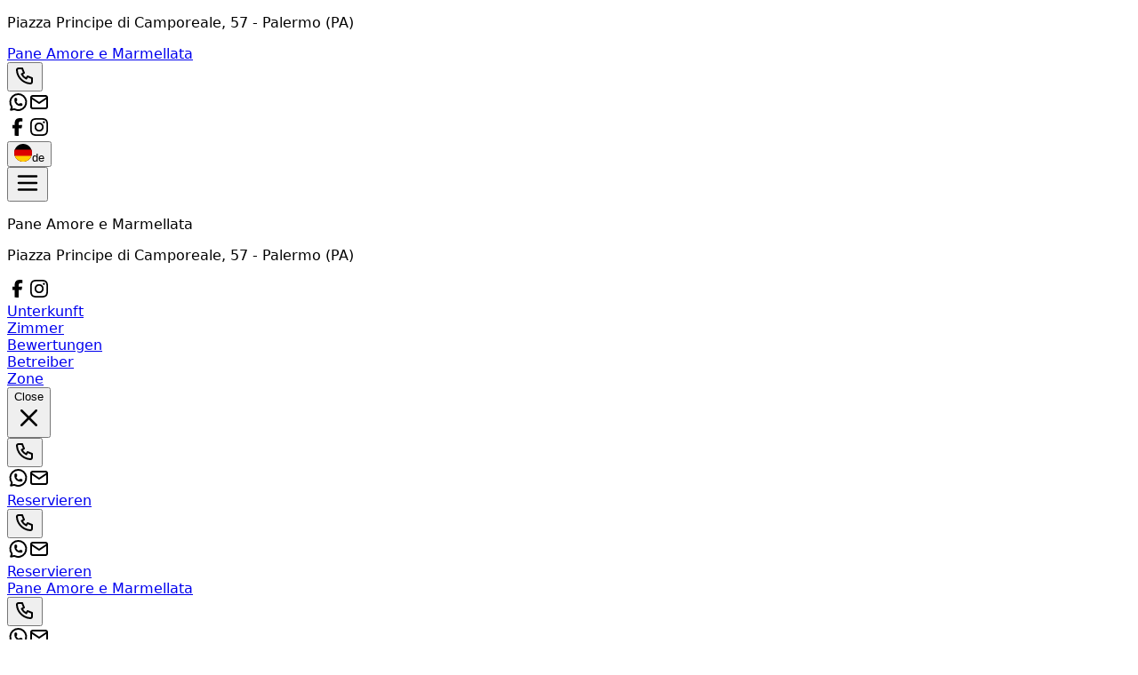

--- FILE ---
content_type: text/html; charset=utf-8
request_url: https://www.paneamoreemarmellata.it/de/
body_size: 52667
content:
<!DOCTYPE html><html lang="de" data-scroll-behavior="smooth" style="--font-title:&quot;Indie Flower&quot;, system-ui, sans-serif;--font-text:system-ui, sans-serif"><head><meta charSet="utf-8"/><meta name="viewport" content="width=device-width, initial-scale=1"/><link rel="preload" as="image" href="https://dhqbz5vfue3y3.cloudfront.net/img/icons/hamburger.svg"/><link rel="preload" as="image" href="https://dhqbz5vfue3y3.cloudfront.net/fotobbsic/7273/4/z_20220407_050813555_549742.jpg?rfh=1" fetchPriority="high"/><link rel="preload" as="image" href="https://dhqbz5vfue3y3.cloudfront.net/fotobbsic/7273/4/z_20220407_050813555_549742.jpg?rfh=1&amp;size=md" fetchPriority="high"/><link rel="preload" as="image" href="https://dhqbz5vfue3y3.cloudfront.net/fotobbsic/7273/4/z_20220407_050813715_558521.jpg?rfh=1&amp;size=md"/><link rel="preload" as="image" href="https://dhqbz5vfue3y3.cloudfront.net/fotobbsic/7273/4/z_20220407_050813740_487842.jpg?rfh=1&amp;size=md"/><link rel="preload" as="image" href="https://dhqbz5vfue3y3.cloudfront.net/fotobbsic/7273/4/z_20220407_050813864_498771.jpg?rfh=1&amp;size=md"/><link rel="preload" as="image" href="https://dhqbz5vfue3y3.cloudfront.net/fotobbsic/7273/4/z_20220407_050813992_510237.jpg?rfh=1&amp;size=md"/><link rel="preload" as="image" href="https://dhqbz5vfue3y3.cloudfront.net/fotobbsic/7273/4/z_20220407_050814157_516777.jpg?rfh=1&amp;size=md"/><link rel="preload" as="image" href="https://dhqbz5vfue3y3.cloudfront.net/fotobbsic/7273/4/z_20220407_050814161_517672.jpg?rfh=1&amp;size=md"/><link rel="preload" as="image" href="https://dhqbz5vfue3y3.cloudfront.net/fotobbsic/7273/4/z_20220407_050814196_519554.jpg?rfh=1&amp;size=md"/><link rel="preload" as="image" href="https://dhqbz5vfue3y3.cloudfront.net/fotobbsic/7273/2/z_20230422_115459145_2129186.jpg?rfh=1&amp;size=md" fetchPriority="high"/><link rel="stylesheet" href="/_next/static/chunks/79795947b047a433.css" data-precedence="next"/><link rel="stylesheet" href="/_next/static/chunks/6819af37de87d3de.css" data-precedence="next"/><link rel="preload" as="script" fetchPriority="low" href="/_next/static/chunks/ad60d23fe57989ae.js"/><script src="/_next/static/chunks/8fbcd3d91f7f4d05.js" async=""></script><script src="/_next/static/chunks/a26c5f5305725a0a.js" async=""></script><script src="/_next/static/chunks/6b7a20f5fbb6b48c.js" async=""></script><script src="/_next/static/chunks/bb8cc20976c22b76.js" async=""></script><script src="/_next/static/chunks/turbopack-ef41be972f27fdc6.js" async=""></script><script src="/_next/static/chunks/ff1a16fafef87110.js" async=""></script><script src="/_next/static/chunks/247eb132b7f7b574.js" async=""></script><script src="/_next/static/chunks/8cf469fde6bdf80f.js" async=""></script><script src="/_next/static/chunks/b264c9e88e0062b7.js" async=""></script><script src="/_next/static/chunks/269817c8e056df96.js" async=""></script><script src="/_next/static/chunks/90213d6963a286e7.js" async=""></script><script src="/_next/static/chunks/7b2af87168397ed1.js" async=""></script><script src="/_next/static/chunks/8ac1c86a81b2f606.js" async=""></script><script src="/_next/static/chunks/3f98c02968919d0c.js" async=""></script><script src="/_next/static/chunks/51ff77608547305e.js" async=""></script><script src="/_next/static/chunks/941ec893fc8ba44e.js" async=""></script><link rel="preload" href="https://fonts.googleapis.com/css2?family=Indie+Flower&amp;display=swap" as="style"/><link rel="preload" href="https://d117yjdt0789wg.cloudfront.net/CDN-widget/grunt/wdg-booking-engine.min.js" as="script"/><link rel="preload" href="https://d117yjdt0789wg.cloudfront.net/CDN-widget/grunt/wdg-reviews.min.js" as="script"/><link rel="preload" as="image" href="https://dhqbz5vfue3y3.cloudfront.net/fotobbsic/7273/4/z_20220407_050814297_336632.jpg?rfh=1&amp;size=md"/><link rel="preload" as="image" href="https://dhqbz5vfue3y3.cloudfront.net/fotobbsic/7273/4/z_20220407_050814358_331168.jpg?rfh=1&amp;size=md"/><link rel="preload" as="image" href="https://dhqbz5vfue3y3.cloudfront.net/fotobbsic/7273/6/15725/z_20230422_115708903_2468050.jpg?rfh=2&amp;size=md"/><link rel="preload" as="image" href="https://dhqbz5vfue3y3.cloudfront.net/fotobbsic/7273/6/15726/z_20230422_115750939_1251084.jpg?rfh=2&amp;size=md"/><link rel="preload" as="image" href="https://dhqbz5vfue3y3.cloudfront.net/fotobbsic/7273/6/15727/z_20230422_115626162_9869753.jpg?rfh=2&amp;size=md"/><link rel="preload" as="image" href="https://dhqbz5vfue3y3.cloudfront.net/fotobbsic/7273/6/15729/z_20230422_11554286_1526357.jpg?rfh=2&amp;size=md"/><link rel="preload" as="image" href="https://dhqbz5vfue3y3.cloudfront.net/img/icons/plane-departure.svg"/><link rel="preconnect" href="https://d117yjdt0789wg.cloudfront.net" crossorigin="anonymous"/><link rel="preconnect" href="https://dhqbz5vfue3y3.cloudfront.net" crossorigin="anonymous"/><link rel="preconnect" href="https://fonts.googleapis.com"/><link rel="preconnect" href="https://fonts.gstatic.com" crossorigin="anonymous"/><title>Pane Amore e Marmellata Palermo</title><meta name="description" content="Bed &amp;amp; Breakfast Pane Amore e Marmellata in Palermo"/><link rel="canonical" href="https://www.paneamoreemarmellata.it/de/"/><link rel="alternate" hrefLang="it" href="https://www.paneamoreemarmellata.it/it/"/><link rel="alternate" hrefLang="en" href="https://www.paneamoreemarmellata.it/en/"/><link rel="alternate" hrefLang="fr" href="https://www.paneamoreemarmellata.it/fr/"/><link rel="alternate" hrefLang="es" href="https://www.paneamoreemarmellata.it/es/"/><meta property="og:title" content="Pane Amore e Marmellata Palermo"/><meta property="og:description" content="Bed &amp;amp; Breakfast Pane Amore e Marmellata in Palermo"/><meta property="og:url" content="https://www.paneamoreemarmellata.it/de/"/><meta property="og:site_name" content="Pane Amore e Marmellata Palermo"/><meta property="og:locale" content="de"/><meta property="og:image" content="https://dhqbz5vfue3y3.cloudfront.net/fotobbsic/7273/1/7273_square.jpg?rfh=0"/><meta property="og:image:width" content="200"/><meta property="og:image:height" content="200"/><meta property="og:type" content="website"/><meta name="twitter:card" content="summary_large_image"/><meta name="twitter:title" content="Pane Amore e Marmellata Palermo"/><meta name="twitter:description" content="Bed &amp;amp; Breakfast Pane Amore e Marmellata in Palermo"/><meta name="twitter:image" content="https://dhqbz5vfue3y3.cloudfront.net/fotobbsic/7273/1/7273_square.jpg?rfh=0"/><meta name="twitter:image:width" content="200"/><meta name="twitter:image:height" content="200"/><link rel="icon" href="https://dhqbz5vfue3y3.cloudfront.net/img/beb/favicon-yellow.png"/><link rel="apple-touch-icon" href="/apple-touch-icon-57x57.png" sizes="57x57"/><link rel="apple-touch-icon" href="/apple-touch-icon-60x60.png" sizes="60x60"/><link rel="apple-touch-icon" href="/apple-touch-icon-72x72.png" sizes="72x72"/><link rel="apple-touch-icon" href="/apple-touch-icon-76x76.png" sizes="76x76"/><link rel="apple-touch-icon" href="/apple-touch-icon-114x114.png" sizes="114x114"/><link rel="apple-touch-icon" href="/apple-touch-icon-120x120.png" sizes="120x120"/><link rel="apple-touch-icon" href="/apple-touch-icon-144x144.png" sizes="144x144"/><link rel="apple-touch-icon" href="/apple-touch-icon-152x152.png" sizes="152x152"/><link rel="apple-touch-icon" href="/apple-touch-icon-180x180.png" sizes="180x180"/><link rel="stylesheet" href="https://fonts.googleapis.com/css2?family=Indie+Flower&amp;display=swap"/><script type="application/ld+json">{"@context":"http://schema.org","@type":"BedAndBreakfast","name":"Pane Amore e Marmellata","url":"https://www.paneamoreemarmellata.it/","image":["https://dhqbz5vfue3y3.cloudfront.net/fotobbsic/7273/4/z_20220407_050813555_549742.jpg?rfh=1","https://dhqbz5vfue3y3.cloudfront.net/fotobbsic/7273/4/z_20220407_050813715_558521.jpg?rfh=1","https://dhqbz5vfue3y3.cloudfront.net/fotobbsic/7273/4/z_20220407_050813740_487842.jpg?rfh=1","https://dhqbz5vfue3y3.cloudfront.net/fotobbsic/7273/4/z_20220407_050813864_498771.jpg?rfh=1","https://dhqbz5vfue3y3.cloudfront.net/fotobbsic/7273/4/z_20220407_050813992_510237.jpg?rfh=1","https://dhqbz5vfue3y3.cloudfront.net/fotobbsic/7273/4/z_20220407_050814157_516777.jpg?rfh=1","https://dhqbz5vfue3y3.cloudfront.net/fotobbsic/7273/4/z_20220407_050814161_517672.jpg?rfh=1","https://dhqbz5vfue3y3.cloudfront.net/fotobbsic/7273/4/z_20220407_050814196_519554.jpg?rfh=1","https://dhqbz5vfue3y3.cloudfront.net/fotobbsic/7273/4/z_20220407_050814297_336632.jpg?rfh=1","https://dhqbz5vfue3y3.cloudfront.net/fotobbsic/7273/4/z_20220407_050814358_331168.jpg?rfh=1","https://dhqbz5vfue3y3.cloudfront.net/fotobbsic/7273/4/z_20220407_050814397_350159.jpg?rfh=1","https://dhqbz5vfue3y3.cloudfront.net/fotobbsic/7273/4/z_20220407_050814400_350965.jpg?rfh=1","https://dhqbz5vfue3y3.cloudfront.net/fotobbsic/7273/4/z_20220407_050814407_351950.jpg?rfh=1","https://dhqbz5vfue3y3.cloudfront.net/fotobbsic/7273/4/z_20220407_050814426_347651.jpg?rfh=1","https://dhqbz5vfue3y3.cloudfront.net/fotobbsic/7273/4/z_20220407_050814434_347471.jpg?rfh=1","https://dhqbz5vfue3y3.cloudfront.net/fotobbsic/7273/4/z_20220407_050814465_349890.jpg?rfh=1","https://dhqbz5vfue3y3.cloudfront.net/fotobbsic/7273/4/z_20220407_050814479_345232.jpg?rfh=1","https://dhqbz5vfue3y3.cloudfront.net/fotobbsic/7273/4/z_20220407_050814504_342992.jpg?rfh=1","https://dhqbz5vfue3y3.cloudfront.net/fotobbsic/7273/4/z_20220407_050814510_341738.jpg?rfh=1","https://dhqbz5vfue3y3.cloudfront.net/fotobbsic/7273/4/z_20220407_050814527_363954.jpg?rfh=1","https://dhqbz5vfue3y3.cloudfront.net/fotobbsic/7273/4/z_20220407_050814570_361088.jpg?rfh=1","https://dhqbz5vfue3y3.cloudfront.net/fotobbsic/7273/4/z_20220407_050814573_360013.jpg?rfh=1","https://dhqbz5vfue3y3.cloudfront.net/fotobbsic/7273/4/z_20220407_050814587_356609.jpg?rfh=1","https://dhqbz5vfue3y3.cloudfront.net/fotobbsic/7273/4/z_20220407_050814592_359565.jpg?rfh=1","https://dhqbz5vfue3y3.cloudfront.net/fotobbsic/7273/4/z_20220407_050814602_357773.jpg?rfh=1","https://dhqbz5vfue3y3.cloudfront.net/fotobbsic/7273/4/z_20220407_050814631_357325.jpg?rfh=1"],"description":"Bed &amp; Breakfast Pane Amore e Marmellata in Palermo","address":{"@type":"PostalAddress","addressLocality":"Piazza Principe di Camporeale","postalCode":"90138","streetAddress":"Piazza Principe di Camporeale, 90138 Palermo, Italien","addressRegion":"Sizilien","addressCountry":"IT"},"telephone":"+393933060062","geo":{"@type":"GeoCoordinates","latitude":"38.1198096000000000","longitude":"13.3398584999999910"}}</script><script>(self.__next_s=self.__next_s||[]).push([0,{"children":"\n                        var dpConf = { autoInit: false };\n                        var wdgBeConf = { autoInit: false };\n                        var wdgReviewsConf = { autoInit: false };\n                    ","id":"setConf"}])</script><script>(self.__next_s=self.__next_s||[]).push(["https://d117yjdt0789wg.cloudfront.net/CDN-widget/grunt/wdg-booking-engine.min.js",{}])</script><script>(self.__next_s=self.__next_s||[]).push(["https://d117yjdt0789wg.cloudfront.net/CDN-widget/grunt/wdg-reviews.min.js",{}])</script><script src="/_next/static/chunks/a6dad97d9634a72d.js" noModule=""></script></head><body><div hidden=""><!--$--><!--/$--></div><nav class="flex flex-col justify-center items-center"><div class="flex items-center justify-between bg-white/90 border-b border-gray-200 h-14 px-4 lg:px-8 w-full"><div class="hidden md:inline"><p class="text-sm text-gray-600">Piazza Principe di Camporeale<!-- -->, 57<!-- --> - <span class="font-semibold"></span><span class="font-semibold">Palermo (PA)</span></p></div><a class="md:hidden" href="/de/"><span class="text-xl tracking-wide font-bold cursor-pointer">Pane Amore e Marmellata</span></a><div class="flex items-center justify-center gap-1"><div class="hidden md:flex items-center justify-center gap-2"><div class="flex items-center"><div class="flex items-center justify-center "><div class="cursor-pointer"><button type="button" aria-label="Chiama" class="cursor-pointer inline-flex h-10 w-10 md:h-9 md:w-9 items-center justify-center rounded bg-zinc-200 hover:bg-zinc-300 transition duration-200"><img alt="Whastapp-icon" loading="lazy" width="24" height="24" decoding="async" data-nimg="1" class="h-5 w-5" style="color:transparent" src="https://dhqbz5vfue3y3.cloudfront.net/img/icons/phone.svg"/></button></div></div><a target="_blank" rel="noopener noreferrer" aria-label="WhatsApp" class="ms-1.5 inline-flex h-10 w-10 md:h-9 md:w-9 items-center justify-center rounded bg-zinc-200 hover:bg-zinc-300 transition duration-200" href="https://wa.me/393933060062?text=Nachricht%20%2D%20Pane%20Amore%20e%20Marmellata%20%2D%20Palermo%20https%3A%2F%2Fbeb%2Eit%2Fp%2Ecfm%3Fs%3D15%2D7273%0D%0A"><img alt="Whastapp-icon" loading="lazy" width="24" height="24" decoding="async" data-nimg="1" class="h-4 w-4 scale-115" style="color:transparent" src="https://dhqbz5vfue3y3.cloudfront.net/img/icons/brand-whatsapp-3.svg"/></a><a rel="noopener noreferrer" aria-label="Email" class="ms-1.5 inline-flex h-10 w-10 sm:h-9 sm:w-9 items-center justify-center rounded-sm bg-zinc-200 hover:bg-zinc-300 transition duration-200"><img alt="Email" loading="lazy" width="24" height="24" decoding="async" data-nimg="1" class="h-5 w-5" style="color:transparent" src="https://dhqbz5vfue3y3.cloudfront.net/img/icons/mail.svg"/></a></div></div><div class="hidden md:flex justify-center gap-2"><div class="flex items-center justify-center gap-1.5"><a target="_blank" rel="noopener noreferrer" aria-label="WhatsApp" class="inline-flex h-10 w-10 md:h-9 md:w-9 items-center justify-center rounded bg-zinc-200 hover:bg-zinc-300 transition duration-200" href="https://www.facebook.com/BB-Pane-Amore-e-Marmellata-526002977502260/"><img alt="Whastapp-icon" loading="lazy" width="24" height="24" decoding="async" data-nimg="1" class="h-5 w-5" style="color:transparent" src="https://dhqbz5vfue3y3.cloudfront.net/img/icons/brand-facebook-3.svg"/></a><a target="_blank" rel="noopener noreferrer" aria-label="WhatsApp" class="inline-flex h-10 w-10 md:h-9 md:w-9 items-center justify-center rounded bg-zinc-200 hover:bg-zinc-300 transition duration-200" href="https://www.instagram.com/bbpaneamoreemarmellata/"><img alt="Whastapp-icon" loading="lazy" width="24" height="24" decoding="async" data-nimg="1" class="h-5 w-5" style="color:transparent" src="https://dhqbz5vfue3y3.cloudfront.net/img/icons/brand-instagram-3.svg"/></a></div></div><div class="flex items-center justify-center"><div class="flex items-center justify-center "><div class="cursor-pointer"><button class="inline-flex items-center gap-2 h-10 md:h-9 rounded border border-gray-200 px-2.5 text-sm hover:bg-gray-200 focus:outline-none focus:ring-2 focus:ring-gray-200 transition cursor-pointer"><img alt="lang button" loading="lazy" width="20" height="20" decoding="async" data-nimg="1" style="color:transparent" src="https://d117yjdt0789wg.cloudfront.net/CDN2/img/beb/ico-flag-de.svg"/><span class="hidden sm:inline font-semibold uppercase">de</span></button></div></div></div></div></div><div class="fixed bottom-1 flex items-center justify-between md:hidden z-9999 h-16 w-[93%] bg-white border border-gray-200 shadow-md rounded-lg p-3"><button class="relative"><img src="https://dhqbz5vfue3y3.cloudfront.net/img/icons/hamburger.svg" height="30" width="30" alt="hamburger svg"/></button><div class="z-30 fixed top-0 right-0 h-full w-full bg-white transform transition-transform duration-200 translate-y-full p-4"><div class="flex flex-col w-full gap-4"><div class="flex justify-between items-center gap-2"><p class="font-semibold text-xl">Pane Amore e Marmellata</p></div><p class="text-sm text-gray-600">Piazza Principe di Camporeale<!-- -->, 57<!-- --> - <span class="font-semibold"></span><span class="font-semibold">Palermo (PA)</span></p><div class="flex items-start"><div class="flex items-center justify-center gap-1.5"><a target="_blank" rel="noopener noreferrer" aria-label="WhatsApp" class="inline-flex h-10 w-10 md:h-9 md:w-9 items-center justify-center rounded bg-zinc-200 hover:bg-zinc-300 transition duration-200" href="https://www.facebook.com/BB-Pane-Amore-e-Marmellata-526002977502260/"><img alt="Whastapp-icon" loading="lazy" width="24" height="24" decoding="async" data-nimg="1" class="h-5 w-5" style="color:transparent" src="https://dhqbz5vfue3y3.cloudfront.net/img/icons/brand-facebook-3.svg"/></a><a target="_blank" rel="noopener noreferrer" aria-label="WhatsApp" class="inline-flex h-10 w-10 md:h-9 md:w-9 items-center justify-center rounded bg-zinc-200 hover:bg-zinc-300 transition duration-200" href="https://www.instagram.com/bbpaneamoreemarmellata/"><img alt="Whastapp-icon" loading="lazy" width="24" height="24" decoding="async" data-nimg="1" class="h-5 w-5" style="color:transparent" src="https://dhqbz5vfue3y3.cloudfront.net/img/icons/brand-instagram-3.svg"/></a></div></div></div><div class="flex flex-col gap-6 tracking-wide py-10"><div class="flex flex-col gap-6"><a class="px-2 cursor-pointer hover:text-yellow-600 transition" href="#titleSection"> <!-- -->Unterkunft<!-- --> </a><div class="h-px w-full bg-gray-200"></div></div><div class="flex flex-col gap-6"><a class="px-2 cursor-pointer hover:text-yellow-600 transition" href="#roomsSection"> <!-- -->Zimmer<!-- --> </a><div class="h-px w-full bg-gray-200"></div></div><div class="flex flex-col gap-6"><a class="px-2 cursor-pointer hover:text-yellow-600 transition" href="#reviewsSection"> <!-- -->Bewertungen<!-- --> </a><div class="h-px w-full bg-gray-200"></div></div><div class="flex flex-col gap-6"><a class="px-2 cursor-pointer hover:text-yellow-600 transition" href="#profileSection"> <!-- -->Betreiber<!-- --> </a><div class="h-px w-full bg-gray-200"></div></div><div class="flex flex-col gap-6"><a class="px-2 cursor-pointer hover:text-yellow-600 transition" href="#districtSection"> <!-- -->Zone<!-- --> </a><div class="h-px w-full bg-gray-200"></div></div></div><div class="fixed bottom-1 flex items-center justify-between md:hidden h-16 w-[93%] bg-white/95 swadow-md rounded-lg p-3"><button class="inline-flex h-8 w-8 items-center justify-center rounded-full text-gray-700 hover:bg-gray-100 transition cursor-pointer"><span class="sr-only">Close</span><svg class="h-9 w-9" viewBox="0 0 24 24" fill="none" stroke="currentColor" stroke-width="1.8" stroke-linecap="round" stroke-linejoin="round" aria-hidden="true"><path d="M18 6L6 18M6 6l12 12"></path></svg></button><div class="flex items-center"><div class="flex items-center justify-center "><div class="cursor-pointer"><button type="button" aria-label="Chiama" class="cursor-pointer inline-flex h-10 w-10 md:h-9 md:w-9 items-center justify-center rounded bg-zinc-200 hover:bg-zinc-300 transition duration-200"><img alt="Whastapp-icon" loading="lazy" width="24" height="24" decoding="async" data-nimg="1" class="h-5 w-5" style="color:transparent" src="https://dhqbz5vfue3y3.cloudfront.net/img/icons/phone.svg"/></button></div></div><a target="_blank" rel="noopener noreferrer" aria-label="WhatsApp" class="ms-1.5 inline-flex h-10 w-10 md:h-9 md:w-9 items-center justify-center rounded bg-zinc-200 hover:bg-zinc-300 transition duration-200" href="https://wa.me/393933060062?text=Nachricht%20%2D%20Pane%20Amore%20e%20Marmellata%20%2D%20Palermo%20https%3A%2F%2Fbeb%2Eit%2Fp%2Ecfm%3Fs%3D15%2D7273%0D%0A"><img alt="Whastapp-icon" loading="lazy" width="24" height="24" decoding="async" data-nimg="1" class="h-4 w-4 scale-115" style="color:transparent" src="https://dhqbz5vfue3y3.cloudfront.net/img/icons/brand-whatsapp-3.svg"/></a><a rel="noopener noreferrer" aria-label="Email" class="ms-1.5 inline-flex h-10 w-10 sm:h-9 sm:w-9 items-center justify-center rounded-sm bg-zinc-200 hover:bg-zinc-300 transition duration-200"><img alt="Email" loading="lazy" width="24" height="24" decoding="async" data-nimg="1" class="h-5 w-5" style="color:transparent" src="https://dhqbz5vfue3y3.cloudfront.net/img/icons/mail.svg"/></a></div><a class="bg-yellow-400 hover:bg-yellow-600 inline-flex items-center justify-center rounded-md px-4 py-2 font-semibold text-white transition cursor-pointer" target="_blank" rel="nofollow noopener" href="https://booking.ireservation.it/de/sizilien/pane-amore-e-marmellata-palermo/7273?utm_source=widgetBeb">Reservieren</a></div></div><div class="flex items-center"><div class="flex items-center justify-center "><div class="cursor-pointer"><button type="button" aria-label="Chiama" class="cursor-pointer inline-flex h-10 w-10 md:h-9 md:w-9 items-center justify-center rounded bg-zinc-200 hover:bg-zinc-300 transition duration-200"><img alt="Whastapp-icon" loading="lazy" width="24" height="24" decoding="async" data-nimg="1" class="h-5 w-5" style="color:transparent" src="https://dhqbz5vfue3y3.cloudfront.net/img/icons/phone.svg"/></button></div></div><a target="_blank" rel="noopener noreferrer" aria-label="WhatsApp" class="ms-1.5 inline-flex h-10 w-10 md:h-9 md:w-9 items-center justify-center rounded bg-zinc-200 hover:bg-zinc-300 transition duration-200" href="https://wa.me/393933060062?text=Nachricht%20%2D%20Pane%20Amore%20e%20Marmellata%20%2D%20Palermo%20https%3A%2F%2Fbeb%2Eit%2Fp%2Ecfm%3Fs%3D15%2D7273%0D%0A"><img alt="Whastapp-icon" loading="lazy" width="24" height="24" decoding="async" data-nimg="1" class="h-4 w-4 scale-115" style="color:transparent" src="https://dhqbz5vfue3y3.cloudfront.net/img/icons/brand-whatsapp-3.svg"/></a><a rel="noopener noreferrer" aria-label="Email" class="ms-1.5 inline-flex h-10 w-10 sm:h-9 sm:w-9 items-center justify-center rounded-sm bg-zinc-200 hover:bg-zinc-300 transition duration-200"><img alt="Email" loading="lazy" width="24" height="24" decoding="async" data-nimg="1" class="h-5 w-5" style="color:transparent" src="https://dhqbz5vfue3y3.cloudfront.net/img/icons/mail.svg"/></a></div><a class="bg-yellow-400 hover:bg-yellow-600 inline-flex items-center justify-center rounded-md px-4 py-2 font-semibold text-white transition cursor-pointer" target="_blank" rel="nofollow noopener" href="https://booking.ireservation.it/de/sizilien/pane-amore-e-marmellata-palermo/7273?utm_source=widgetBeb">Reservieren</a></div></nav><div class="hidden sticky top-0 left-0 w-full z-30 md:flex items-center justify-between bg-white/95 border-b border-gray-200 h-16 px-4 lg:px-8"><a class="hidden md:inline" href="/de/"><span class="text-2xl tracking-wide font-bold cursor-pointer">Pane Amore e Marmellata</span></a><div class="md:hidden flex items-center justify-center gap-2"><div class="flex items-center"><div class="flex items-center justify-center "><div class="cursor-pointer"><button type="button" aria-label="Chiama" class="cursor-pointer inline-flex h-10 w-10 md:h-9 md:w-9 items-center justify-center rounded bg-zinc-200 hover:bg-zinc-300 transition duration-200"><img alt="Whastapp-icon" loading="lazy" width="24" height="24" decoding="async" data-nimg="1" class="h-5 w-5" style="color:transparent" src="https://dhqbz5vfue3y3.cloudfront.net/img/icons/phone.svg"/></button></div></div><a target="_blank" rel="noopener noreferrer" aria-label="WhatsApp" class="ms-1.5 inline-flex h-10 w-10 md:h-9 md:w-9 items-center justify-center rounded bg-zinc-200 hover:bg-zinc-300 transition duration-200" href="https://wa.me/393933060062?text=Nachricht%20%2D%20Pane%20Amore%20e%20Marmellata%20%2D%20Palermo%20https%3A%2F%2Fbeb%2Eit%2Fp%2Ecfm%3Fs%3D15%2D7273%0D%0A"><img alt="Whastapp-icon" loading="lazy" width="24" height="24" decoding="async" data-nimg="1" class="h-4 w-4 scale-115" style="color:transparent" src="https://dhqbz5vfue3y3.cloudfront.net/img/icons/brand-whatsapp-3.svg"/></a><a rel="noopener noreferrer" aria-label="Email" class="ms-1.5 inline-flex h-10 w-10 sm:h-9 sm:w-9 items-center justify-center rounded-sm bg-zinc-200 hover:bg-zinc-300 transition duration-200"><img alt="Email" loading="lazy" width="24" height="24" decoding="async" data-nimg="1" class="h-5 w-5" style="color:transparent" src="https://dhqbz5vfue3y3.cloudfront.net/img/icons/mail.svg"/></a></div></div><div class="flex items-center justify-between gap-10"><div class="hidden lg:flex items-center justify-center gap-2"><div class="flex items-center gap-6 text-[15px] font-medium"><a class="cursor-pointer hover:text-yellow-600 transition" href="#titleSection"> <!-- -->Unterkunft<!-- --> </a><a class="cursor-pointer hover:text-yellow-600 transition" href="#roomsSection"> <!-- -->Zimmer<!-- --> </a><a class="cursor-pointer hover:text-yellow-600 transition" href="#reviewsSection"> <!-- -->Bewertungen<!-- --> </a><a class="cursor-pointer hover:text-yellow-600 transition" href="#profileSection"> <!-- -->Betreiber<!-- --> </a><a class="cursor-pointer hover:text-yellow-600 transition" href="#districtSection"> <!-- -->Zone<!-- --> </a></div></div><a class="bg-yellow-400 hover:bg-yellow-600 inline-flex items-center justify-center rounded-md px-4 py-2 font-semibold text-white transition cursor-pointer" target="_blank" rel="nofollow noopener" href="https://booking.ireservation.it/de/sizilien/pane-amore-e-marmellata-palermo/7273?utm_source=widgetBeb">Reservieren</a></div></div><main class="antialiased text-gray-900"><section id="heroSection" class=""><div class="hidden md:block"><div class="swiper h-[30vh] md:h-[60vh] border-none"><div class="swiper-wrapper"><div class="swiper-slide shrink-0 w-[800px]"><div class="relative w-full h-full"><img width="1200" height="800" src="https://dhqbz5vfue3y3.cloudfront.net/fotobbsic/7273/4/z_20220407_050813555_549742.jpg?rfh=1" alt="Image 1" class="object-cover w-full h-full transition-opacity duration-500 opacity-100" loading="eager" fetchPriority="high"/></div></div><div class="swiper-slide shrink-0 w-[800px]"><div class="relative w-full h-full"><img width="1200" height="800" src="https://dhqbz5vfue3y3.cloudfront.net/fotobbsic/7273/4/z_20220407_050813715_558521.jpg?rfh=1" alt="Image 2" class="object-cover w-full h-full transition-opacity duration-500 opacity-100" loading="lazy" fetchPriority="low"/></div></div><div class="swiper-slide shrink-0 w-[800px]"><div class="relative w-full h-full"><div class="absolute inset-0 bg-gray-300 animate-pulse"></div><img width="1200" height="800" src="https://dhqbz5vfue3y3.cloudfront.net/fotobbsic/7273/4/z_20220407_050813740_487842.jpg?rfh=1" alt="Image 3" class="object-cover w-full h-full transition-opacity duration-500 opacity-0" loading="lazy" fetchPriority="low"/></div></div><div class="swiper-slide shrink-0 w-[800px]"><div class="relative w-full h-full"><div class="absolute inset-0 bg-gray-300 animate-pulse"></div><img width="1200" height="800" src="https://dhqbz5vfue3y3.cloudfront.net/fotobbsic/7273/4/z_20220407_050813864_498771.jpg?rfh=1" alt="Image 4" class="object-cover w-full h-full transition-opacity duration-500 opacity-0" loading="lazy" fetchPriority="low"/></div></div><div class="swiper-slide shrink-0 w-[800px]"><div class="relative w-full h-full"><div class="absolute inset-0 bg-gray-300 animate-pulse"></div><img width="1200" height="800" src="https://dhqbz5vfue3y3.cloudfront.net/fotobbsic/7273/4/z_20220407_050813992_510237.jpg?rfh=1" alt="Image 5" class="object-cover w-full h-full transition-opacity duration-500 opacity-0" loading="lazy" fetchPriority="low"/></div></div><div class="swiper-slide shrink-0 w-[800px]"><div class="relative w-full h-full"><div class="absolute inset-0 bg-gray-300 animate-pulse"></div><img width="1200" height="800" src="https://dhqbz5vfue3y3.cloudfront.net/fotobbsic/7273/4/z_20220407_050814157_516777.jpg?rfh=1" alt="Image 6" class="object-cover w-full h-full transition-opacity duration-500 opacity-0" loading="lazy" fetchPriority="low"/></div></div><div class="swiper-slide shrink-0 w-[800px]"><div class="relative w-full h-full"><div class="absolute inset-0 bg-gray-300 animate-pulse"></div><img width="1200" height="800" src="https://dhqbz5vfue3y3.cloudfront.net/fotobbsic/7273/4/z_20220407_050814161_517672.jpg?rfh=1" alt="Image 7" class="object-cover w-full h-full transition-opacity duration-500 opacity-0" loading="lazy" fetchPriority="low"/></div></div><div class="swiper-slide shrink-0 w-[800px]"><div class="relative w-full h-full"><div class="absolute inset-0 bg-gray-300 animate-pulse"></div><img width="1200" height="800" src="https://dhqbz5vfue3y3.cloudfront.net/fotobbsic/7273/4/z_20220407_050814196_519554.jpg?rfh=1" alt="Image 8" class="object-cover w-full h-full transition-opacity duration-500 opacity-0" loading="lazy" fetchPriority="low"/></div></div><div class="swiper-slide shrink-0 w-[800px]"><div class="relative w-full h-full"><div class="absolute inset-0 bg-gray-300 animate-pulse"></div><img width="1200" height="800" src="https://dhqbz5vfue3y3.cloudfront.net/fotobbsic/7273/4/z_20220407_050814297_336632.jpg?rfh=1" alt="Image 9" class="object-cover w-full h-full transition-opacity duration-500 opacity-0" loading="lazy" fetchPriority="low"/></div></div><div class="swiper-slide shrink-0 w-[800px]"><div class="relative w-full h-full"><div class="absolute inset-0 bg-gray-300 animate-pulse"></div><img width="1200" height="800" src="https://dhqbz5vfue3y3.cloudfront.net/fotobbsic/7273/4/z_20220407_050814358_331168.jpg?rfh=1" alt="Image 10" class="object-cover w-full h-full transition-opacity duration-500 opacity-0" loading="lazy" fetchPriority="low"/></div></div><div class="swiper-slide shrink-0 w-[800px]"><div class="relative w-full h-full"><div class="absolute inset-0 bg-gray-300 animate-pulse"></div><img width="1200" height="800" src="https://dhqbz5vfue3y3.cloudfront.net/fotobbsic/7273/4/z_20220407_050814397_350159.jpg?rfh=1" alt="Image 11" class="object-cover w-full h-full transition-opacity duration-500 opacity-0" loading="lazy" fetchPriority="low"/></div></div><div class="swiper-slide shrink-0 w-[800px]"><div class="relative w-full h-full"><div class="absolute inset-0 bg-gray-300 animate-pulse"></div><img width="1200" height="800" src="https://dhqbz5vfue3y3.cloudfront.net/fotobbsic/7273/4/z_20220407_050814400_350965.jpg?rfh=1" alt="Image 12" class="object-cover w-full h-full transition-opacity duration-500 opacity-0" loading="lazy" fetchPriority="low"/></div></div><div class="swiper-slide shrink-0 w-[800px]"><div class="relative w-full h-full"><div class="absolute inset-0 bg-gray-300 animate-pulse"></div><img width="1200" height="800" src="https://dhqbz5vfue3y3.cloudfront.net/fotobbsic/7273/4/z_20220407_050814407_351950.jpg?rfh=1" alt="Image 13" class="object-cover w-full h-full transition-opacity duration-500 opacity-0" loading="lazy" fetchPriority="low"/></div></div><div class="swiper-slide shrink-0 w-[800px]"><div class="relative w-full h-full"><div class="absolute inset-0 bg-gray-300 animate-pulse"></div><img width="1200" height="800" src="https://dhqbz5vfue3y3.cloudfront.net/fotobbsic/7273/4/z_20220407_050814426_347651.jpg?rfh=1" alt="Image 14" class="object-cover w-full h-full transition-opacity duration-500 opacity-0" loading="lazy" fetchPriority="low"/></div></div><div class="swiper-slide shrink-0 w-[800px]"><div class="relative w-full h-full"><div class="absolute inset-0 bg-gray-300 animate-pulse"></div><img width="1200" height="800" src="https://dhqbz5vfue3y3.cloudfront.net/fotobbsic/7273/4/z_20220407_050814434_347471.jpg?rfh=1" alt="Image 15" class="object-cover w-full h-full transition-opacity duration-500 opacity-0" loading="lazy" fetchPriority="low"/></div></div><div class="swiper-slide shrink-0 w-[800px]"><div class="relative w-full h-full"><div class="absolute inset-0 bg-gray-300 animate-pulse"></div><img width="1200" height="800" src="https://dhqbz5vfue3y3.cloudfront.net/fotobbsic/7273/4/z_20220407_050814465_349890.jpg?rfh=1" alt="Image 16" class="object-cover w-full h-full transition-opacity duration-500 opacity-0" loading="lazy" fetchPriority="low"/></div></div><div class="swiper-slide shrink-0 w-[800px]"><div class="relative w-full h-full"><div class="absolute inset-0 bg-gray-300 animate-pulse"></div><img width="1200" height="800" src="https://dhqbz5vfue3y3.cloudfront.net/fotobbsic/7273/4/z_20220407_050814479_345232.jpg?rfh=1" alt="Image 17" class="object-cover w-full h-full transition-opacity duration-500 opacity-0" loading="lazy" fetchPriority="low"/></div></div><div class="swiper-slide shrink-0 w-[800px]"><div class="relative w-full h-full"><div class="absolute inset-0 bg-gray-300 animate-pulse"></div><img width="1200" height="800" src="https://dhqbz5vfue3y3.cloudfront.net/fotobbsic/7273/4/z_20220407_050814504_342992.jpg?rfh=1" alt="Image 18" class="object-cover w-full h-full transition-opacity duration-500 opacity-0" loading="lazy" fetchPriority="low"/></div></div><div class="swiper-slide shrink-0 w-[800px]"><div class="relative w-full h-full"><div class="absolute inset-0 bg-gray-300 animate-pulse"></div><img width="1200" height="800" src="https://dhqbz5vfue3y3.cloudfront.net/fotobbsic/7273/4/z_20220407_050814510_341738.jpg?rfh=1" alt="Image 19" class="object-cover w-full h-full transition-opacity duration-500 opacity-0" loading="lazy" fetchPriority="low"/></div></div><div class="swiper-slide shrink-0 w-[800px]"><div class="relative w-full h-full"><div class="absolute inset-0 bg-gray-300 animate-pulse"></div><img width="1200" height="800" src="https://dhqbz5vfue3y3.cloudfront.net/fotobbsic/7273/4/z_20220407_050814527_363954.jpg?rfh=1" alt="Image 20" class="object-cover w-full h-full transition-opacity duration-500 opacity-0" loading="lazy" fetchPriority="low"/></div></div><div class="swiper-slide shrink-0 w-[800px]"><div class="relative w-full h-full"><div class="absolute inset-0 bg-gray-300 animate-pulse"></div><img width="1200" height="800" src="https://dhqbz5vfue3y3.cloudfront.net/fotobbsic/7273/4/z_20220407_050814570_361088.jpg?rfh=1" alt="Image 21" class="object-cover w-full h-full transition-opacity duration-500 opacity-0" loading="lazy" fetchPriority="low"/></div></div><div class="swiper-slide shrink-0 w-[800px]"><div class="relative w-full h-full"><div class="absolute inset-0 bg-gray-300 animate-pulse"></div><img width="1200" height="800" src="https://dhqbz5vfue3y3.cloudfront.net/fotobbsic/7273/4/z_20220407_050814573_360013.jpg?rfh=1" alt="Image 22" class="object-cover w-full h-full transition-opacity duration-500 opacity-0" loading="lazy" fetchPriority="low"/></div></div><div class="swiper-slide shrink-0 w-[800px]"><div class="relative w-full h-full"><div class="absolute inset-0 bg-gray-300 animate-pulse"></div><img width="1200" height="800" src="https://dhqbz5vfue3y3.cloudfront.net/fotobbsic/7273/4/z_20220407_050814587_356609.jpg?rfh=1" alt="Image 23" class="object-cover w-full h-full transition-opacity duration-500 opacity-0" loading="lazy" fetchPriority="low"/></div></div><div class="swiper-slide shrink-0 w-[800px]"><div class="relative w-full h-full"><div class="absolute inset-0 bg-gray-300 animate-pulse"></div><img width="1200" height="800" src="https://dhqbz5vfue3y3.cloudfront.net/fotobbsic/7273/4/z_20220407_050814592_359565.jpg?rfh=1" alt="Image 24" class="object-cover w-full h-full transition-opacity duration-500 opacity-0" loading="lazy" fetchPriority="low"/></div></div><div class="swiper-slide shrink-0 w-[800px]"><div class="relative w-full h-full"><div class="absolute inset-0 bg-gray-300 animate-pulse"></div><img width="1200" height="800" src="https://dhqbz5vfue3y3.cloudfront.net/fotobbsic/7273/4/z_20220407_050814602_357773.jpg?rfh=1" alt="Image 25" class="object-cover w-full h-full transition-opacity duration-500 opacity-0" loading="lazy" fetchPriority="low"/></div></div><div class="swiper-slide shrink-0 w-[800px]"><div class="relative w-full h-full"><div class="absolute inset-0 bg-gray-300 animate-pulse"></div><img width="1200" height="800" src="https://dhqbz5vfue3y3.cloudfront.net/fotobbsic/7273/4/z_20220407_050814631_357325.jpg?rfh=1" alt="Image 26" class="object-cover w-full h-full transition-opacity duration-500 opacity-0" loading="lazy" fetchPriority="low"/></div></div></div><div class="swiper-button-prev"></div><div class="swiper-button-next"></div></div></div><div class="md:hidden"><div class="w-full rounded-lg md:shadow-xl "><div class="swiper h-80" lazy="true" role="region" aria-label="Gallery image"><div class="swiper-wrapper"><div class="swiper-slide"><div class="cursor-pointer w-full h-full"><img src="https://dhqbz5vfue3y3.cloudfront.net/fotobbsic/7273/4/z_20220407_050813555_549742.jpg?rfh=1&amp;size=md" alt="" height="800" width="1200" loading="eager" fetchPriority="high" class="w-full h-full object-cover pb-10"/></div></div><div class="swiper-slide"><div class="cursor-pointer w-full h-full"><img src="https://dhqbz5vfue3y3.cloudfront.net/fotobbsic/7273/4/z_20220407_050813715_558521.jpg?rfh=1&amp;size=md" alt="" height="800" width="1200" loading="lazy" fetchPriority="low" class="w-full h-full object-cover pb-10"/></div></div><div class="swiper-slide"><div class="cursor-pointer w-full h-full"><img src="https://dhqbz5vfue3y3.cloudfront.net/fotobbsic/7273/4/z_20220407_050813740_487842.jpg?rfh=1&amp;size=md" alt="" height="800" width="1200" loading="lazy" fetchPriority="low" class="w-full h-full object-cover pb-10"/></div></div><div class="swiper-slide"><div class="cursor-pointer w-full h-full"><img src="https://dhqbz5vfue3y3.cloudfront.net/fotobbsic/7273/4/z_20220407_050813864_498771.jpg?rfh=1&amp;size=md" alt="" height="800" width="1200" loading="lazy" fetchPriority="low" class="w-full h-full object-cover pb-10"/></div></div><div class="swiper-slide"><div class="cursor-pointer w-full h-full"><img src="https://dhqbz5vfue3y3.cloudfront.net/fotobbsic/7273/4/z_20220407_050813992_510237.jpg?rfh=1&amp;size=md" alt="" height="800" width="1200" loading="lazy" fetchPriority="low" class="w-full h-full object-cover pb-10"/></div></div><div class="swiper-slide"><div class="cursor-pointer w-full h-full"><img src="https://dhqbz5vfue3y3.cloudfront.net/fotobbsic/7273/4/z_20220407_050814157_516777.jpg?rfh=1&amp;size=md" alt="" height="800" width="1200" loading="lazy" fetchPriority="low" class="w-full h-full object-cover pb-10"/></div></div><div class="swiper-slide"><div class="cursor-pointer w-full h-full"><img src="https://dhqbz5vfue3y3.cloudfront.net/fotobbsic/7273/4/z_20220407_050814161_517672.jpg?rfh=1&amp;size=md" alt="" height="800" width="1200" loading="lazy" fetchPriority="low" class="w-full h-full object-cover pb-10"/></div></div><div class="swiper-slide"><div class="cursor-pointer w-full h-full"><img src="https://dhqbz5vfue3y3.cloudfront.net/fotobbsic/7273/4/z_20220407_050814196_519554.jpg?rfh=1&amp;size=md" alt="" height="800" width="1200" loading="lazy" fetchPriority="low" class="w-full h-full object-cover pb-10"/></div></div><div class="swiper-slide"><div class="cursor-pointer w-full h-full"><img src="https://dhqbz5vfue3y3.cloudfront.net/fotobbsic/7273/4/z_20220407_050814297_336632.jpg?rfh=1&amp;size=md" alt="" height="800" width="1200" loading="lazy" fetchPriority="low" class="w-full h-full object-cover pb-10"/></div></div><div class="swiper-slide"><div class="cursor-pointer w-full h-full"><img src="https://dhqbz5vfue3y3.cloudfront.net/fotobbsic/7273/4/z_20220407_050814358_331168.jpg?rfh=1&amp;size=md" alt="" height="800" width="1200" loading="lazy" fetchPriority="low" class="w-full h-full object-cover pb-10"/></div></div><div class="swiper-slide"><div class="cursor-pointer w-full h-full"><img src="https://dhqbz5vfue3y3.cloudfront.net/fotobbsic/7273/4/z_20220407_050814397_350159.jpg?rfh=1&amp;size=md" alt="" height="800" width="1200" loading="lazy" fetchPriority="low" class="w-full h-full object-cover pb-10"/></div></div><div class="swiper-slide"><div class="cursor-pointer w-full h-full"><img src="https://dhqbz5vfue3y3.cloudfront.net/fotobbsic/7273/4/z_20220407_050814400_350965.jpg?rfh=1&amp;size=md" alt="" height="800" width="1200" loading="lazy" fetchPriority="low" class="w-full h-full object-cover pb-10"/></div></div><div class="swiper-slide"><div class="cursor-pointer w-full h-full"><img src="https://dhqbz5vfue3y3.cloudfront.net/fotobbsic/7273/4/z_20220407_050814407_351950.jpg?rfh=1&amp;size=md" alt="" height="800" width="1200" loading="lazy" fetchPriority="low" class="w-full h-full object-cover pb-10"/></div></div><div class="swiper-slide"><div class="cursor-pointer w-full h-full"><img src="https://dhqbz5vfue3y3.cloudfront.net/fotobbsic/7273/4/z_20220407_050814426_347651.jpg?rfh=1&amp;size=md" alt="" height="800" width="1200" loading="lazy" fetchPriority="low" class="w-full h-full object-cover pb-10"/></div></div><div class="swiper-slide"><div class="cursor-pointer w-full h-full"><img src="https://dhqbz5vfue3y3.cloudfront.net/fotobbsic/7273/4/z_20220407_050814434_347471.jpg?rfh=1&amp;size=md" alt="" height="800" width="1200" loading="lazy" fetchPriority="low" class="w-full h-full object-cover pb-10"/></div></div><div class="swiper-slide"><div class="cursor-pointer w-full h-full"><img src="https://dhqbz5vfue3y3.cloudfront.net/fotobbsic/7273/4/z_20220407_050814465_349890.jpg?rfh=1&amp;size=md" alt="" height="800" width="1200" loading="lazy" fetchPriority="low" class="w-full h-full object-cover pb-10"/></div></div><div class="swiper-slide"><div class="cursor-pointer w-full h-full"><img src="https://dhqbz5vfue3y3.cloudfront.net/fotobbsic/7273/4/z_20220407_050814479_345232.jpg?rfh=1&amp;size=md" alt="" height="800" width="1200" loading="lazy" fetchPriority="low" class="w-full h-full object-cover pb-10"/></div></div><div class="swiper-slide"><div class="cursor-pointer w-full h-full"><img src="https://dhqbz5vfue3y3.cloudfront.net/fotobbsic/7273/4/z_20220407_050814504_342992.jpg?rfh=1&amp;size=md" alt="" height="800" width="1200" loading="lazy" fetchPriority="low" class="w-full h-full object-cover pb-10"/></div></div><div class="swiper-slide"><div class="cursor-pointer w-full h-full"><img src="https://dhqbz5vfue3y3.cloudfront.net/fotobbsic/7273/4/z_20220407_050814510_341738.jpg?rfh=1&amp;size=md" alt="" height="800" width="1200" loading="lazy" fetchPriority="low" class="w-full h-full object-cover pb-10"/></div></div><div class="swiper-slide"><div class="cursor-pointer w-full h-full"><img src="https://dhqbz5vfue3y3.cloudfront.net/fotobbsic/7273/4/z_20220407_050814527_363954.jpg?rfh=1&amp;size=md" alt="" height="800" width="1200" loading="lazy" fetchPriority="low" class="w-full h-full object-cover pb-10"/></div></div><div class="swiper-slide"><div class="cursor-pointer w-full h-full"><img src="https://dhqbz5vfue3y3.cloudfront.net/fotobbsic/7273/4/z_20220407_050814570_361088.jpg?rfh=1&amp;size=md" alt="" height="800" width="1200" loading="lazy" fetchPriority="low" class="w-full h-full object-cover pb-10"/></div></div><div class="swiper-slide"><div class="cursor-pointer w-full h-full"><img src="https://dhqbz5vfue3y3.cloudfront.net/fotobbsic/7273/4/z_20220407_050814573_360013.jpg?rfh=1&amp;size=md" alt="" height="800" width="1200" loading="lazy" fetchPriority="low" class="w-full h-full object-cover pb-10"/></div></div><div class="swiper-slide"><div class="cursor-pointer w-full h-full"><img src="https://dhqbz5vfue3y3.cloudfront.net/fotobbsic/7273/4/z_20220407_050814587_356609.jpg?rfh=1&amp;size=md" alt="" height="800" width="1200" loading="lazy" fetchPriority="low" class="w-full h-full object-cover pb-10"/></div></div><div class="swiper-slide"><div class="cursor-pointer w-full h-full"><img src="https://dhqbz5vfue3y3.cloudfront.net/fotobbsic/7273/4/z_20220407_050814592_359565.jpg?rfh=1&amp;size=md" alt="" height="800" width="1200" loading="lazy" fetchPriority="low" class="w-full h-full object-cover pb-10"/></div></div><div class="swiper-slide"><div class="cursor-pointer w-full h-full"><img src="https://dhqbz5vfue3y3.cloudfront.net/fotobbsic/7273/4/z_20220407_050814602_357773.jpg?rfh=1&amp;size=md" alt="" height="800" width="1200" loading="lazy" fetchPriority="low" class="w-full h-full object-cover pb-10"/></div></div><div class="swiper-slide"><div class="cursor-pointer w-full h-full"><img src="https://dhqbz5vfue3y3.cloudfront.net/fotobbsic/7273/4/z_20220407_050814631_357325.jpg?rfh=1&amp;size=md" alt="" height="800" width="1200" loading="lazy" fetchPriority="low" class="w-full h-full object-cover pb-10"/></div></div></div><div class="swiper-pagination"></div></div></div></div></section><div class="hidden lg:block"><section id="bookingEngineSection" class="px-4 pt-4 md:pt-10 sm:pt-12 h-[270] md:h-[105] relative transition-all"><div class="transition-opacity duration-700 w-full h-full max-w-3xl md:h-24 bg-gray-200 rounded-lg animate-pulse m-auto p-6 md:p-4 flex flex-col md:flex-row gap-4 "><div class="flex justify-between gap-4 md:gap-10"><div class="flex flex-col w-full gap-2"><div class="bg-gray-100 h-4 w-24 rounded-lg"></div><div class="bg-gray-100 h-12 w-full rounded-lg"></div></div><div class="flex flex-col w-full gap-2"><div class="bg-gray-100 h-4 w-24 rounded-lg"></div><div class="bg-gray-100 h-12 w-full rounded-lg"></div></div><div class="md:flex flex-col gap-2 hidden"><div class="bg-gray-100 h-4 w-24 rounded-lg"></div><div class="bg-gray-100 h-12 w-40 rounded-lg"></div></div></div><div class="bg-gray-100 h-full w-full rounded-lg hidden md:flex"></div><div class="flex flex-col md:hidden gap-2"><div class="bg-gray-100 h-10 w-full rounded-lg"></div><div class="bg-gray-100 h-14 w-full rounded-lg"></div></div></div><div class="transition-opacity duration-700 opacity-0"><div class="js-booking-engine-container" data-tipo="sitoweb" data-action="https://booking.ireservation.it/de/sizilien/pane-amore-e-marmellata-palermo/7273" data-idstruttura="7273" data-tipostruttura="bbsic" data-lingua="de" data-colore="yellow" data-colorebordo="desktop-only" data-arraynodispo="[]"></div></div></section></div><section id="titleSection" class="border-b border-gray-200 pt-4 pb-14 sm:py-20 "><div class="mx-auto max-w-4xl px-4 flex flex-col items-center"><div class="hidden sm:flex flex-col gap-8 "><div class="flex flex-col gap-1.5 mt-4"><h1 class="text-center text-3xl sm:text-4xl font-extrabold tracking-tight text-slate-900">Pane Amore e Marmellata</h1><p class="mt-2 text-center text-base sm:text-lg text-slate-600">Bed &amp; Breakfast in Palermo im Zisa</p></div><div class="scale-125 mb-8"><div class="flex justify-center" aria-hidden="true"><span class="inline-block h-1 w-20 rounded-full bg-yellow-400"></span></div></div></div><div class="flex flex-col sm:hidden gap-8 "><div class="flex flex-col gap-1.5 mt-4"><h1 class="text-center text-3xl sm:text-4xl font-extrabold tracking-tight text-slate-900">Pane Amore e Marmellata</h1><p class="mt-2 text-center text-base sm:text-lg text-slate-600">Bed &amp; Breakfast in Palermo im Zisa</p></div><div class="mb-8"><div class="flex justify-center" aria-hidden="true"><span class="inline-block h-1 w-20 rounded-full bg-yellow-400"></span></div></div></div><div class="text-gray-700 whitespace-pre-line px-2"><div class="relative"><div class="description-clamp " id="descrizione" style="overflow:hidden;display:-webkit-box;-webkit-line-clamp:10;-webkit-box-orient:vertical;min-height:3rem">Was unsere Struktur einzigartig macht, ist die Liebe, die meine Frau und ich investiert haben, um sie zu verwirklichen. Es ist die Verwirklichung unseres Traums. Ich hoffe, dass diese Liebe von den Gästen aufgenommen wird, wie wir sie bei ihrem Aufenthalt empfangen und verwöhnen. Sauberkeit, Höflichkeit und familiäre Wärme sind die Grundlagen unserer Struktur. Besonders unser B&amp;B hat eine Atmosphäre, die man in jeder Ecke spürt.

Das Bed and Breakfast Pane Amore e Marmellata bietet seinen Gästen vier Zimmer mit allem Komfort, alle Zimmer haben ein eigenes Bad, eine modernste Klimaanlage, kostenloses WLAN, LED-TV, Pflegeset, Fön, Wasserkocher, Safe.

Das Bed and Breakfast Pane Amore e Marmellata in Palermo wurde im Februar 2015 in der Piazza Principe di Camporeale 57 eröffnet. Es befindet sich im ersten Stock eines historischen Gebäudes nur wenige Schritte vom Zentrum entfernt. Die Architekten Claudio Furnari und Mario Arcuri haben sich um die Renovierung und Einrichtung der Struktur gekümmert und ihm einen sehr eleganten Stil verliehen, ohne ein Detail zu vernachlässigen, um Ihnen einen unvergesslichen Aufenthalt zu bieten. Die Restaurierung der Dächer wurde den erfahrenen Händen von Francesca Lo Nigro anvertraut, die mit ihren Mitarbeitern zusammengearbeitet hat.</div></div></div></div></section><section id="featuresSection" class="bg-gray-100 py-10 sm:py-16"><div class="px-2 mb-12"><div class="hidden sm:flex sm:flex-wrap justify-center sm:items-center gap-y-10 sm:gap-6 mx-auto max-w-7xl"><div class="sm:w-48 col-span-1 flex flex-col items-center sm:justify-center gap-2"><img alt="Image" loading="lazy" width="24" height="24" decoding="async" data-nimg="1" class="flex h-14 w-14 sm:h-20 sm:w-20 items-center justify-center rounded-full bg-gray-50 ring-1 ring-gray-200" style="color:transparent" src="https://d117yjdt0789wg.cloudfront.net/CDN2/sitoweb/img/servizi/wifigratis.svg"/><p title="Free Wifi" class="mt-3 text-xs sm:text-base text-gray-800 sm:whitespace-nowrap sm:truncate p-1 sm:p-0 sm:w-48 text-center">Free Wifi</p></div><div class="sm:w-48 col-span-1 flex flex-col items-center sm:justify-center gap-2"><img alt="Image" loading="lazy" width="24" height="24" decoding="async" data-nimg="1" class="flex h-14 w-14 sm:h-20 sm:w-20 items-center justify-center rounded-full bg-gray-50 ring-1 ring-gray-200" style="color:transparent" src="https://d117yjdt0789wg.cloudfront.net/CDN2/sitoweb/img/servizi/phon.svg"/><p title="Haartrockner" class="mt-3 text-xs sm:text-base text-gray-800 sm:whitespace-nowrap sm:truncate p-1 sm:p-0 sm:w-48 text-center">Haartrockner</p></div><div class="sm:w-48 col-span-1 flex flex-col items-center sm:justify-center gap-2"><img alt="Image" loading="lazy" width="24" height="24" decoding="async" data-nimg="1" class="flex h-14 w-14 sm:h-20 sm:w-20 items-center justify-center rounded-full bg-gray-50 ring-1 ring-gray-200" style="color:transparent" src="https://d117yjdt0789wg.cloudfront.net/CDN2/sitoweb/img/servizi/charme.svg"/><p title="Designer-Unterkunft" class="mt-3 text-xs sm:text-base text-gray-800 sm:whitespace-nowrap sm:truncate p-1 sm:p-0 sm:w-48 text-center">Designer-Unterkunft</p></div><div class="sm:w-48 col-span-1 flex flex-col items-center sm:justify-center gap-2"><img alt="Image" loading="lazy" width="24" height="24" decoding="async" data-nimg="1" class="flex h-14 w-14 sm:h-20 sm:w-20 items-center justify-center rounded-full bg-gray-50 ring-1 ring-gray-200" style="color:transparent" src="https://d117yjdt0789wg.cloudfront.net/CDN2/sitoweb/img/servizi/climatizzazione.svg"/><p title="Klimaanlage" class="mt-3 text-xs sm:text-base text-gray-800 sm:whitespace-nowrap sm:truncate p-1 sm:p-0 sm:w-48 text-center">Klimaanlage</p></div><div class="sm:w-48 col-span-1 flex flex-col items-center sm:justify-center gap-2"><img alt="Image" loading="lazy" width="24" height="24" decoding="async" data-nimg="1" class="flex h-14 w-14 sm:h-20 sm:w-20 items-center justify-center rounded-full bg-gray-50 ring-1 ring-gray-200" style="color:transparent" src="https://d117yjdt0789wg.cloudfront.net/CDN2/sitoweb/img/servizi/riscaldamento.svg"/><p title="Heizung" class="mt-3 text-xs sm:text-base text-gray-800 sm:whitespace-nowrap sm:truncate p-1 sm:p-0 sm:w-48 text-center">Heizung</p></div><div class="sm:w-48 col-span-1 flex flex-col items-center sm:justify-center gap-2"><img alt="Image" loading="lazy" width="24" height="24" decoding="async" data-nimg="1" class="flex h-14 w-14 sm:h-20 sm:w-20 items-center justify-center rounded-full bg-gray-50 ring-1 ring-gray-200" style="color:transparent" src="https://d117yjdt0789wg.cloudfront.net/CDN2/sitoweb/img/servizi/colazioneabbondante.svg"/><p title="Frühstück inklusive" class="mt-3 text-xs sm:text-base text-gray-800 sm:whitespace-nowrap sm:truncate p-1 sm:p-0 sm:w-48 text-center">Frühstück inklusive</p></div></div><div class="grid grid-cols-3 sm:hidden gap-y-5 mx-auto max-w-7xl"><div class="col-span-1 flex flex-col items-center gap-2"><img alt="Image" loading="lazy" width="24" height="24" decoding="async" data-nimg="1" class="flex h-16 w-16 items-center justify-center rounded-full bg-gray-50 ring-1 ring-gray-200" style="color:transparent" src="https://d117yjdt0789wg.cloudfront.net/CDN2/sitoweb/img/servizi/wifigratis.svg"/><p title="Free Wifi" class="text-xs text-gray-800 px-2 text-center">Free Wifi</p></div><div class="col-span-1 flex flex-col items-center gap-2"><img alt="Image" loading="lazy" width="24" height="24" decoding="async" data-nimg="1" class="flex h-16 w-16 items-center justify-center rounded-full bg-gray-50 ring-1 ring-gray-200" style="color:transparent" src="https://d117yjdt0789wg.cloudfront.net/CDN2/sitoweb/img/servizi/phon.svg"/><p title="Haartrockner" class="text-xs text-gray-800 px-2 text-center">Haartrockner</p></div><div class="col-span-1 flex flex-col items-center gap-2"><img alt="Image" loading="lazy" width="24" height="24" decoding="async" data-nimg="1" class="flex h-16 w-16 items-center justify-center rounded-full bg-gray-50 ring-1 ring-gray-200" style="color:transparent" src="https://d117yjdt0789wg.cloudfront.net/CDN2/sitoweb/img/servizi/charme.svg"/><p title="Designer-Unterkunft" class="text-xs text-gray-800 px-2 text-center">Designer-Unterkunft</p></div><div class="col-span-1 flex flex-col items-center gap-2"><img alt="Image" loading="lazy" width="24" height="24" decoding="async" data-nimg="1" class="flex h-16 w-16 items-center justify-center rounded-full bg-gray-50 ring-1 ring-gray-200" style="color:transparent" src="https://d117yjdt0789wg.cloudfront.net/CDN2/sitoweb/img/servizi/climatizzazione.svg"/><p title="Klimaanlage" class="text-xs text-gray-800 px-2 text-center">Klimaanlage</p></div><div class="col-span-1 flex flex-col items-center gap-2"><img alt="Image" loading="lazy" width="24" height="24" decoding="async" data-nimg="1" class="flex h-16 w-16 items-center justify-center rounded-full bg-gray-50 ring-1 ring-gray-200" style="color:transparent" src="https://d117yjdt0789wg.cloudfront.net/CDN2/sitoweb/img/servizi/riscaldamento.svg"/><p title="Heizung" class="text-xs text-gray-800 px-2 text-center">Heizung</p></div><div class="col-span-1 flex flex-col items-center gap-2"><img alt="Image" loading="lazy" width="24" height="24" decoding="async" data-nimg="1" class="flex h-16 w-16 items-center justify-center rounded-full bg-gray-50 ring-1 ring-gray-200" style="color:transparent" src="https://d117yjdt0789wg.cloudfront.net/CDN2/sitoweb/img/servizi/colazioneabbondante.svg"/><p title="Frühstück inklusive" class="text-xs text-gray-800 px-2 text-center">Frühstück inklusive</p></div></div></div><div class="flex items-center justify-center "><div class="cursor-pointer"><button type="button" class="inline-flex items-center rounded-md border border-gray-300 bg-white px-5 py-3 text-sm font-medium text-gray-900 hover:bg-gray-200 hover:border-gray-200 transition duration-200 cursor-pointer">Ausführliche beschreibung</button></div></div></section><section id="gallerySection" class="border-b border-gray-200 py-10 sm:py-20"><div class="flex flex-col gap-6 sm:gap-8 "><h2 class="text-2xl md:text-3xl text-center font-bold">Fotogalerie</h2><div class="flex justify-center" aria-hidden="true"><span class="inline-block h-1 w-20 rounded-full bg-yellow-400"></span></div></div><div class="md:hidden max-w-4xl mx-auto md:px-4 mt-8"><div class="w-full rounded-lg md:shadow-xl "><div class="swiper h-80" lazy="true" role="region" aria-label="Gallery image"><div class="swiper-wrapper"><div class="swiper-slide"><div class="cursor-pointer w-full h-full"><img src="https://dhqbz5vfue3y3.cloudfront.net/fotobbsic/7273/4/z_20220407_050813555_549742.jpg?rfh=1&amp;size=md" alt="" height="800" width="1200" loading="eager" fetchPriority="high" class="w-full h-full object-cover pb-10"/></div></div><div class="swiper-slide"><div class="cursor-pointer w-full h-full"><img src="https://dhqbz5vfue3y3.cloudfront.net/fotobbsic/7273/4/z_20220407_050813715_558521.jpg?rfh=1&amp;size=md" alt="" height="800" width="1200" loading="lazy" fetchPriority="low" class="w-full h-full object-cover pb-10"/></div></div><div class="swiper-slide"><div class="cursor-pointer w-full h-full"><img src="https://dhqbz5vfue3y3.cloudfront.net/fotobbsic/7273/4/z_20220407_050813740_487842.jpg?rfh=1&amp;size=md" alt="" height="800" width="1200" loading="lazy" fetchPriority="low" class="w-full h-full object-cover pb-10"/></div></div><div class="swiper-slide"><div class="cursor-pointer w-full h-full"><img src="https://dhqbz5vfue3y3.cloudfront.net/fotobbsic/7273/4/z_20220407_050813864_498771.jpg?rfh=1&amp;size=md" alt="" height="800" width="1200" loading="lazy" fetchPriority="low" class="w-full h-full object-cover pb-10"/></div></div><div class="swiper-slide"><div class="cursor-pointer w-full h-full"><img src="https://dhqbz5vfue3y3.cloudfront.net/fotobbsic/7273/4/z_20220407_050813992_510237.jpg?rfh=1&amp;size=md" alt="" height="800" width="1200" loading="lazy" fetchPriority="low" class="w-full h-full object-cover pb-10"/></div></div><div class="swiper-slide"><div class="cursor-pointer w-full h-full"><img src="https://dhqbz5vfue3y3.cloudfront.net/fotobbsic/7273/4/z_20220407_050814157_516777.jpg?rfh=1&amp;size=md" alt="" height="800" width="1200" loading="lazy" fetchPriority="low" class="w-full h-full object-cover pb-10"/></div></div><div class="swiper-slide"><div class="cursor-pointer w-full h-full"><img src="https://dhqbz5vfue3y3.cloudfront.net/fotobbsic/7273/4/z_20220407_050814161_517672.jpg?rfh=1&amp;size=md" alt="" height="800" width="1200" loading="lazy" fetchPriority="low" class="w-full h-full object-cover pb-10"/></div></div><div class="swiper-slide"><div class="cursor-pointer w-full h-full"><img src="https://dhqbz5vfue3y3.cloudfront.net/fotobbsic/7273/4/z_20220407_050814196_519554.jpg?rfh=1&amp;size=md" alt="" height="800" width="1200" loading="lazy" fetchPriority="low" class="w-full h-full object-cover pb-10"/></div></div><div class="swiper-slide"><div class="cursor-pointer w-full h-full"><img src="https://dhqbz5vfue3y3.cloudfront.net/fotobbsic/7273/4/z_20220407_050814297_336632.jpg?rfh=1&amp;size=md" alt="" height="800" width="1200" loading="lazy" fetchPriority="low" class="w-full h-full object-cover pb-10"/></div></div><div class="swiper-slide"><div class="cursor-pointer w-full h-full"><img src="https://dhqbz5vfue3y3.cloudfront.net/fotobbsic/7273/4/z_20220407_050814358_331168.jpg?rfh=1&amp;size=md" alt="" height="800" width="1200" loading="lazy" fetchPriority="low" class="w-full h-full object-cover pb-10"/></div></div><div class="swiper-slide"><div class="cursor-pointer w-full h-full"><img src="https://dhqbz5vfue3y3.cloudfront.net/fotobbsic/7273/4/z_20220407_050814397_350159.jpg?rfh=1&amp;size=md" alt="" height="800" width="1200" loading="lazy" fetchPriority="low" class="w-full h-full object-cover pb-10"/></div></div><div class="swiper-slide"><div class="cursor-pointer w-full h-full"><img src="https://dhqbz5vfue3y3.cloudfront.net/fotobbsic/7273/4/z_20220407_050814400_350965.jpg?rfh=1&amp;size=md" alt="" height="800" width="1200" loading="lazy" fetchPriority="low" class="w-full h-full object-cover pb-10"/></div></div><div class="swiper-slide"><div class="cursor-pointer w-full h-full"><img src="https://dhqbz5vfue3y3.cloudfront.net/fotobbsic/7273/4/z_20220407_050814407_351950.jpg?rfh=1&amp;size=md" alt="" height="800" width="1200" loading="lazy" fetchPriority="low" class="w-full h-full object-cover pb-10"/></div></div><div class="swiper-slide"><div class="cursor-pointer w-full h-full"><img src="https://dhqbz5vfue3y3.cloudfront.net/fotobbsic/7273/4/z_20220407_050814426_347651.jpg?rfh=1&amp;size=md" alt="" height="800" width="1200" loading="lazy" fetchPriority="low" class="w-full h-full object-cover pb-10"/></div></div><div class="swiper-slide"><div class="cursor-pointer w-full h-full"><img src="https://dhqbz5vfue3y3.cloudfront.net/fotobbsic/7273/4/z_20220407_050814434_347471.jpg?rfh=1&amp;size=md" alt="" height="800" width="1200" loading="lazy" fetchPriority="low" class="w-full h-full object-cover pb-10"/></div></div><div class="swiper-slide"><div class="cursor-pointer w-full h-full"><img src="https://dhqbz5vfue3y3.cloudfront.net/fotobbsic/7273/4/z_20220407_050814465_349890.jpg?rfh=1&amp;size=md" alt="" height="800" width="1200" loading="lazy" fetchPriority="low" class="w-full h-full object-cover pb-10"/></div></div><div class="swiper-slide"><div class="cursor-pointer w-full h-full"><img src="https://dhqbz5vfue3y3.cloudfront.net/fotobbsic/7273/4/z_20220407_050814479_345232.jpg?rfh=1&amp;size=md" alt="" height="800" width="1200" loading="lazy" fetchPriority="low" class="w-full h-full object-cover pb-10"/></div></div><div class="swiper-slide"><div class="cursor-pointer w-full h-full"><img src="https://dhqbz5vfue3y3.cloudfront.net/fotobbsic/7273/4/z_20220407_050814504_342992.jpg?rfh=1&amp;size=md" alt="" height="800" width="1200" loading="lazy" fetchPriority="low" class="w-full h-full object-cover pb-10"/></div></div><div class="swiper-slide"><div class="cursor-pointer w-full h-full"><img src="https://dhqbz5vfue3y3.cloudfront.net/fotobbsic/7273/4/z_20220407_050814510_341738.jpg?rfh=1&amp;size=md" alt="" height="800" width="1200" loading="lazy" fetchPriority="low" class="w-full h-full object-cover pb-10"/></div></div><div class="swiper-slide"><div class="cursor-pointer w-full h-full"><img src="https://dhqbz5vfue3y3.cloudfront.net/fotobbsic/7273/4/z_20220407_050814527_363954.jpg?rfh=1&amp;size=md" alt="" height="800" width="1200" loading="lazy" fetchPriority="low" class="w-full h-full object-cover pb-10"/></div></div><div class="swiper-slide"><div class="cursor-pointer w-full h-full"><img src="https://dhqbz5vfue3y3.cloudfront.net/fotobbsic/7273/4/z_20220407_050814570_361088.jpg?rfh=1&amp;size=md" alt="" height="800" width="1200" loading="lazy" fetchPriority="low" class="w-full h-full object-cover pb-10"/></div></div><div class="swiper-slide"><div class="cursor-pointer w-full h-full"><img src="https://dhqbz5vfue3y3.cloudfront.net/fotobbsic/7273/4/z_20220407_050814573_360013.jpg?rfh=1&amp;size=md" alt="" height="800" width="1200" loading="lazy" fetchPriority="low" class="w-full h-full object-cover pb-10"/></div></div><div class="swiper-slide"><div class="cursor-pointer w-full h-full"><img src="https://dhqbz5vfue3y3.cloudfront.net/fotobbsic/7273/4/z_20220407_050814587_356609.jpg?rfh=1&amp;size=md" alt="" height="800" width="1200" loading="lazy" fetchPriority="low" class="w-full h-full object-cover pb-10"/></div></div><div class="swiper-slide"><div class="cursor-pointer w-full h-full"><img src="https://dhqbz5vfue3y3.cloudfront.net/fotobbsic/7273/4/z_20220407_050814592_359565.jpg?rfh=1&amp;size=md" alt="" height="800" width="1200" loading="lazy" fetchPriority="low" class="w-full h-full object-cover pb-10"/></div></div><div class="swiper-slide"><div class="cursor-pointer w-full h-full"><img src="https://dhqbz5vfue3y3.cloudfront.net/fotobbsic/7273/4/z_20220407_050814602_357773.jpg?rfh=1&amp;size=md" alt="" height="800" width="1200" loading="lazy" fetchPriority="low" class="w-full h-full object-cover pb-10"/></div></div><div class="swiper-slide"><div class="cursor-pointer w-full h-full"><img src="https://dhqbz5vfue3y3.cloudfront.net/fotobbsic/7273/4/z_20220407_050814631_357325.jpg?rfh=1&amp;size=md" alt="" height="800" width="1200" loading="lazy" fetchPriority="low" class="w-full h-full object-cover pb-10"/></div></div></div><div class="swiper-pagination"></div></div></div></div><div class="hidden md:inline"></div><div class="hidden md:inline w-full"><div class="grid grid-cols-5 gap-4 w-full px-4 pt-10"><div class="relative w-full overflow-hidden cursor-pointer aspect-square rounded-2xl shadow-sm"><img class="w-full h-full object-cover select-none cursor-pointer transition-transform duration-300 hover:scale-105" alt="" src="https://dhqbz5vfue3y3.cloudfront.net/fotobbsic/7273/4/z_20220407_050813555_549742.jpg?rfh=1&amp;size=md" width="1200" height="800"/></div><div class="relative w-full overflow-hidden cursor-pointer aspect-square rounded-2xl shadow-sm"><img class="w-full h-full object-cover select-none cursor-pointer transition-transform duration-300 hover:scale-105" alt="" src="https://dhqbz5vfue3y3.cloudfront.net/fotobbsic/7273/4/z_20220407_050813715_558521.jpg?rfh=1&amp;size=md" width="1200" height="800"/></div><div class="relative w-full overflow-hidden cursor-pointer aspect-square rounded-2xl shadow-sm"><img class="w-full h-full object-cover select-none cursor-pointer transition-transform duration-300 hover:scale-105" alt="" src="https://dhqbz5vfue3y3.cloudfront.net/fotobbsic/7273/4/z_20220407_050813740_487842.jpg?rfh=1&amp;size=md" width="1200" height="800"/></div><div class="relative w-full overflow-hidden cursor-pointer aspect-square rounded-2xl shadow-sm"><img class="w-full h-full object-cover select-none cursor-pointer transition-transform duration-300 hover:scale-105" alt="" src="https://dhqbz5vfue3y3.cloudfront.net/fotobbsic/7273/4/z_20220407_050813864_498771.jpg?rfh=1&amp;size=md" width="1200" height="800"/></div><div class="relative w-full overflow-hidden cursor-pointer aspect-square rounded-2xl shadow-sm"><img class="w-full h-full object-cover select-none cursor-pointer transition-transform duration-300 hover:scale-105" alt="" src="https://dhqbz5vfue3y3.cloudfront.net/fotobbsic/7273/4/z_20220407_050813992_510237.jpg?rfh=1&amp;size=md" width="1200" height="800"/></div><div class="relative w-full overflow-hidden cursor-pointer aspect-square rounded-2xl shadow-sm"><img class="w-full h-full object-cover select-none cursor-pointer transition-transform duration-300 hover:scale-105" alt="" src="https://dhqbz5vfue3y3.cloudfront.net/fotobbsic/7273/4/z_20220407_050814157_516777.jpg?rfh=1&amp;size=md" width="1200" height="800"/></div><div class="relative w-full overflow-hidden cursor-pointer aspect-square rounded-2xl shadow-sm"><img class="w-full h-full object-cover select-none cursor-pointer transition-transform duration-300 hover:scale-105" alt="" src="https://dhqbz5vfue3y3.cloudfront.net/fotobbsic/7273/4/z_20220407_050814161_517672.jpg?rfh=1&amp;size=md" width="1200" height="800"/></div><div class="relative w-full overflow-hidden cursor-pointer aspect-square rounded-2xl shadow-sm"><img class="w-full h-full object-cover select-none cursor-pointer transition-transform duration-300 hover:scale-105" alt="" src="https://dhqbz5vfue3y3.cloudfront.net/fotobbsic/7273/4/z_20220407_050814196_519554.jpg?rfh=1&amp;size=md" width="1200" height="800"/></div><div class="relative w-full overflow-hidden cursor-pointer aspect-square rounded-2xl shadow-sm"><img class="w-full h-full object-cover select-none cursor-pointer transition-transform duration-300 hover:scale-105" alt="" src="https://dhqbz5vfue3y3.cloudfront.net/fotobbsic/7273/4/z_20220407_050814297_336632.jpg?rfh=1&amp;size=md" width="1200" height="800"/></div><div class="relative w-full h-full overflow-hidden cursor-pointer aspect-square bg-black/60 rounded-xl shadow-sm"><img class="object-cover w-full h-full opacity-80 brightness-50" alt="" src="https://dhqbz5vfue3y3.cloudfront.net/fotobbsic/7273/4/z_20220407_050814358_331168.jpg?rfh=1&amp;size=md" width="1200" height="800"/><div class="absolute inset-0 flex items-center justify-center"><span class="text-white md:text-2xl xl:text-4xl font-semibold drop-shadow-lg">+<!-- -->17</span></div></div></div></div></section><section id="breakfastGallerySection" class="border-b border-gray-200 py-10 sm:py-16"><h2 class="text-2xl md:text-3xl text-center font-bold mb-6">Unser Frühstück</h2><div class="flex justify-center" aria-hidden="true"><span class="inline-block h-1 w-20 rounded-full bg-yellow-400"></span></div><div class="hidden md:block max-w-6xl mx-auto px-4 space-y-10"><div class="flex flex-col gap-6 sm:gap-8"></div><div class="max-w-3xl md:max-w-4xl lg:max-w-5xl mx-auto"></div></div><div class="md:hidden mt-8 md:px-4 flex flex-col gap-3"><div class="w-full rounded-lg md:shadow-xl "><div class="swiper h-80" lazy="true" role="region" aria-label="Gallery image"><div class="swiper-wrapper"><div class="swiper-slide"><div class="cursor-pointer w-full h-full"><img src="https://dhqbz5vfue3y3.cloudfront.net/fotobbsic/7273/2/z_20230422_115459145_2129186.jpg?rfh=1&amp;size=md" alt="" height="800" width="1200" loading="eager" fetchPriority="high" class="w-full h-full object-cover pb-10"/></div></div><div class="swiper-slide"><div class="cursor-pointer w-full h-full"><img src="https://dhqbz5vfue3y3.cloudfront.net/fotobbsic/7273/2/z_20230422_11545978_2165563.jpg?rfh=1&amp;size=md" alt="" height="800" width="1200" loading="lazy" fetchPriority="low" class="w-full h-full object-cover pb-10"/></div></div><div class="swiper-slide"><div class="cursor-pointer w-full h-full"><img src="https://dhqbz5vfue3y3.cloudfront.net/fotobbsic/7273/2/z_20230422_1154599_9635374.jpg?rfh=1&amp;size=md" alt="" height="800" width="1200" loading="lazy" fetchPriority="low" class="w-full h-full object-cover pb-10"/></div></div></div><div class="swiper-pagination"></div></div></div></div></section><section id="roomsSection" class="border-b border-gray-200 py-10 sm:py-20"><div class="max-w-6xl mx-auto px-4 flex flex-col items-center "><h2 class="text-2xl md:text-3xl text-center font-bold mb-6 sm:mb-8">Unsere Zimmer</h2><div class="flex justify-center" aria-hidden="true"><span class="inline-block h-1 w-20 rounded-full bg-yellow-400"></span></div><ul class="mx-auto max-w-xl flex flex-col items-center gap-3 mt-6 sm:mt-8"><li class="w-full sm:w-auto"><span class="flex items-center text-center justify-center gap-2 rounded-full border border-green-600/30 bg-green-50 px-4 py-2 text-green-700 font-semibold text-sm md:text-base"><img alt="check-icon" loading="lazy" width="24" height="24" decoding="async" data-nimg="1" class="h-6 w-6 filter-icon-green-600" style="color:transparent" src="https://dhqbz5vfue3y3.cloudfront.net/img/icons/check.svg"/>Die Stornierung bis zu 3 Tage vor dem Check-in ist kostenlos</span></li></ul><div class="flex flex-wrap justify-center md:gap-8 w-full"><article class="w-full sm:w-88 mt-8 sm:mt-10"><div class="relative border border-gray-200 rounded-xl shadow-sm overflow-hidden hover:shadow-md transition-shadow h-full"><img height="801" width="1200" src="https://dhqbz5vfue3y3.cloudfront.net/fotobbsic/7273/6/15725/z_20230422_115708903_2468050.jpg?rfh=2&amp;size=md" alt="Room b&amp;b Image" class="w-full h-56 object-cover object-center transition-transform duration-300 hover:scale-[1.02] cursor-pointer"/><div class="p-6"><h3 class="text-xl font-semibold mb-3">Giuseppe</h3><ul class="text-sm text-gray-500 space-y-1 mb-5"><li class="flex items-center gap-2"><img alt="check-icon" loading="lazy" width="24" height="24" decoding="async" data-nimg="1" class="h-6 w-6 filter-icon-yellow-400" style="color:transparent" src="https://dhqbz5vfue3y3.cloudfront.net/img/icons/check.svg"/>Anzahl der verfügbaren Zimmer: 1</li><li class="flex items-center gap-2"><img alt="check-icon" loading="lazy" width="24" height="24" decoding="async" data-nimg="1" class="h-6 w-6 filter-icon-yellow-400" style="color:transparent" src="https://dhqbz5vfue3y3.cloudfront.net/img/icons/check.svg"/>Anzahl der Gäste pro Zimmer: 2</li><li class="flex items-center gap-2"><img alt="check-icon" loading="lazy" width="24" height="24" decoding="async" data-nimg="1" class="h-6 w-6 filter-icon-yellow-400" style="color:transparent" src="https://dhqbz5vfue3y3.cloudfront.net/img/icons/check.svg"/>Frühstück inbegriffen</li><li class="flex items-center gap-2"><img alt="check-icon" loading="lazy" width="24" height="24" decoding="async" data-nimg="1" class="h-6 w-6 filter-icon-yellow-400" style="color:transparent" src="https://dhqbz5vfue3y3.cloudfront.net/img/icons/check.svg"/>Zimmer mit Bad</li></ul><div class="flex flex-wrap items-center justify-center gap-3"><a class="bg-yellow-400 hover:bg-yellow-600 inline-flex items-center justify-center rounded-md px-4 py-2 font-semibold text-white transition cursor-pointer" target="_blank" rel="nofollow noopener" href="https://booking.ireservation.it/de/sizilien/pane-amore-e-marmellata-palermo/7273?selectRoomId=15725&amp;utm_source=widgetBeb">Preise anzeingen</a></div></div></div></article><article class="w-full sm:w-88 mt-8 sm:mt-10"><div class="relative border border-gray-200 rounded-xl shadow-sm overflow-hidden hover:shadow-md transition-shadow h-full"><img height="801" width="1200" src="https://dhqbz5vfue3y3.cloudfront.net/fotobbsic/7273/6/15726/z_20230422_115750939_1251084.jpg?rfh=2&amp;size=md" alt="Room b&amp;b Image" class="w-full h-56 object-cover object-center transition-transform duration-300 hover:scale-[1.02] cursor-pointer"/><div class="p-6"><h3 class="text-xl font-semibold mb-3">Soppalco</h3><ul class="text-sm text-gray-500 space-y-1 mb-5"><li class="flex items-center gap-2"><img alt="check-icon" loading="lazy" width="24" height="24" decoding="async" data-nimg="1" class="h-6 w-6 filter-icon-yellow-400" style="color:transparent" src="https://dhqbz5vfue3y3.cloudfront.net/img/icons/check.svg"/>Anzahl der verfügbaren Zimmer: 1</li><li class="flex items-center gap-2"><img alt="check-icon" loading="lazy" width="24" height="24" decoding="async" data-nimg="1" class="h-6 w-6 filter-icon-yellow-400" style="color:transparent" src="https://dhqbz5vfue3y3.cloudfront.net/img/icons/check.svg"/>Anzahl der Gäste pro Zimmer: 2</li><li class="flex items-center gap-2"><img alt="check-icon" loading="lazy" width="24" height="24" decoding="async" data-nimg="1" class="h-6 w-6 filter-icon-yellow-400" style="color:transparent" src="https://dhqbz5vfue3y3.cloudfront.net/img/icons/check.svg"/>Frühstück inbegriffen</li><li class="flex items-center gap-2"><img alt="check-icon" loading="lazy" width="24" height="24" decoding="async" data-nimg="1" class="h-6 w-6 filter-icon-yellow-400" style="color:transparent" src="https://dhqbz5vfue3y3.cloudfront.net/img/icons/check.svg"/>Zimmer mit Bad</li></ul><div class="flex flex-wrap items-center justify-center gap-3"><a class="bg-yellow-400 hover:bg-yellow-600 inline-flex items-center justify-center rounded-md px-4 py-2 font-semibold text-white transition cursor-pointer" target="_blank" rel="nofollow noopener" href="https://booking.ireservation.it/de/sizilien/pane-amore-e-marmellata-palermo/7273?selectRoomId=15726&amp;utm_source=widgetBeb">Preise anzeingen</a></div></div></div></article><article class="w-full sm:w-88 mt-8 sm:mt-10"><div class="relative border border-gray-200 rounded-xl shadow-sm overflow-hidden hover:shadow-md transition-shadow h-full"><img height="801" width="1200" src="https://dhqbz5vfue3y3.cloudfront.net/fotobbsic/7273/6/15727/z_20230422_115626162_9869753.jpg?rfh=2&amp;size=md" alt="Room b&amp;b Image" class="w-full h-56 object-cover object-center transition-transform duration-300 hover:scale-[1.02] cursor-pointer"/><div class="p-6"><h3 class="text-xl font-semibold mb-3">Cassaforte</h3><ul class="text-sm text-gray-500 space-y-1 mb-5"><li class="flex items-center gap-2"><img alt="check-icon" loading="lazy" width="24" height="24" decoding="async" data-nimg="1" class="h-6 w-6 filter-icon-yellow-400" style="color:transparent" src="https://dhqbz5vfue3y3.cloudfront.net/img/icons/check.svg"/>Anzahl der verfügbaren Zimmer: 1</li><li class="flex items-center gap-2"><img alt="check-icon" loading="lazy" width="24" height="24" decoding="async" data-nimg="1" class="h-6 w-6 filter-icon-yellow-400" style="color:transparent" src="https://dhqbz5vfue3y3.cloudfront.net/img/icons/check.svg"/>Anzahl der Gäste pro Zimmer: 3</li><li class="flex items-center gap-2"><img alt="check-icon" loading="lazy" width="24" height="24" decoding="async" data-nimg="1" class="h-6 w-6 filter-icon-yellow-400" style="color:transparent" src="https://dhqbz5vfue3y3.cloudfront.net/img/icons/check.svg"/>Frühstück inbegriffen</li><li class="flex items-center gap-2"><img alt="check-icon" loading="lazy" width="24" height="24" decoding="async" data-nimg="1" class="h-6 w-6 filter-icon-yellow-400" style="color:transparent" src="https://dhqbz5vfue3y3.cloudfront.net/img/icons/check.svg"/>Zimmer mit Bad</li></ul><div class="flex flex-wrap items-center justify-center gap-3"><a class="bg-yellow-400 hover:bg-yellow-600 inline-flex items-center justify-center rounded-md px-4 py-2 font-semibold text-white transition cursor-pointer" target="_blank" rel="nofollow noopener" href="https://booking.ireservation.it/de/sizilien/pane-amore-e-marmellata-palermo/7273?selectRoomId=15727&amp;utm_source=widgetBeb">Preise anzeingen</a></div></div></div></article><article class="w-full sm:w-88 mt-8 sm:mt-10"><div class="relative border border-gray-200 rounded-xl shadow-sm overflow-hidden hover:shadow-md transition-shadow h-full"><img height="801" width="1200" src="https://dhqbz5vfue3y3.cloudfront.net/fotobbsic/7273/6/15729/z_20230422_11554286_1526357.jpg?rfh=2&amp;size=md" alt="Room b&amp;b Image" class="w-full h-56 object-cover object-center transition-transform duration-300 hover:scale-[1.02] cursor-pointer"/><div class="p-6"><h3 class="text-xl font-semibold mb-3">Baldacchino</h3><ul class="text-sm text-gray-500 space-y-1 mb-5"><li class="flex items-center gap-2"><img alt="check-icon" loading="lazy" width="24" height="24" decoding="async" data-nimg="1" class="h-6 w-6 filter-icon-yellow-400" style="color:transparent" src="https://dhqbz5vfue3y3.cloudfront.net/img/icons/check.svg"/>Anzahl der verfügbaren Zimmer: 1</li><li class="flex items-center gap-2"><img alt="check-icon" loading="lazy" width="24" height="24" decoding="async" data-nimg="1" class="h-6 w-6 filter-icon-yellow-400" style="color:transparent" src="https://dhqbz5vfue3y3.cloudfront.net/img/icons/check.svg"/>Anzahl der Gäste pro Zimmer: 4</li><li class="flex items-center gap-2"><img alt="check-icon" loading="lazy" width="24" height="24" decoding="async" data-nimg="1" class="h-6 w-6 filter-icon-yellow-400" style="color:transparent" src="https://dhqbz5vfue3y3.cloudfront.net/img/icons/check.svg"/>Frühstück inbegriffen</li><li class="flex items-center gap-2"><img alt="check-icon" loading="lazy" width="24" height="24" decoding="async" data-nimg="1" class="h-6 w-6 filter-icon-yellow-400" style="color:transparent" src="https://dhqbz5vfue3y3.cloudfront.net/img/icons/check.svg"/>Zimmer mit Bad</li></ul><div class="flex flex-wrap items-center justify-center gap-3"><a class="bg-yellow-400 hover:bg-yellow-600 inline-flex items-center justify-center rounded-md px-4 py-2 font-semibold text-white transition cursor-pointer" target="_blank" rel="nofollow noopener" href="https://booking.ireservation.it/de/sizilien/pane-amore-e-marmellata-palermo/7273?selectRoomId=15729&amp;utm_source=widgetBeb">Preise anzeingen</a></div></div></div></article></div></div></section><section id="reviewsSection" class="border-b border-gray-200 py-10 sm:py-20 "><div class="max-w-4xl mx-auto px-4"><div class="transition-opacity duration-700 w-full max-w-3xl bg-gray-200 rounded-lg animate-pulse m-auto p-8 "><div class="flex flex-col gap-10 md:gap-4 h-full"><div class="flex justify-between gap-4 md:gap-10"><div class="bg-gray-100 h-10 w-30 rounded-lg"></div><div class="bg-gray-100 h-10 w-40 rounded-lg"></div></div><div class="flex flex-col md:flex-row items-center justify-between gap-6"><div class="bg-gray-100 h-30 w-full rounded-lg"></div><div class="bg-gray-100 h-30 w-full rounded-lg"></div><div class="bg-gray-100 h-30 w-full rounded-lg"></div></div><div class="bg-gray-100 h-48 w-full rounded-lg"></div><div class="bg-gray-100 h-10 w-full m-auto max-w-1/3 rounded-lg"></div></div></div><div class="transition-opacity duration-700 className=&quot;max-w-4xl mx-auto px-4&quot; opacity-0"><div id="wdg-reviews" data-id="bbsic7273" data-lang="de" data-layout="bars" data-color="yellow"></div></div></div></section><section id="profileSection" class="border-b border-gray-200 py-10 sm:py-20 max-w-4xl mx-auto px-2"><div class="max-w-4xl mx-auto px-4 text-center"><div class="flex justify-center mb-6"><img alt="host profile image" loading="lazy" width="480" height="640" decoding="async" data-nimg="1" class="w-40 h-40 rounded-full object-cover shadow-md" style="color:transparent" src="https://dhqbz5vfue3y3.cloudfront.net/fotobbsic/7273/3/7273_gestore.jpg?rfh=0&amp;size=sm"/></div><h2 class="text-2xl md:text-3xl font-bold mb-8">Sie werden von gehostet Giuseppe</h2><div class="flex justify-center" aria-hidden="true"><span class="inline-block h-1 w-20 rounded-full bg-yellow-400"></span></div><div class="text-gray-600 mt-8 text-left leading-relaxed"><div class="text-gray-700 whitespace-pre-line px-2"><div class="relative"><div class="description-clamp " id="descrizione" style="overflow:hidden;display:-webkit-box;-webkit-line-clamp:10;-webkit-box-orient:vertical;min-height:3rem">Ich liebe es zu reisen und verschiedene Traditionen und Kulturen kennenzulernen, die sich von meinen unterscheiden. Wenn ich unterwegs bin, probiere ich gerne alle lokalen Spezialitäten, da ich ein großer Fan der Küche bin. Ich bin ein Filmfan und liebe es zu lesen, was mir hilft, mich zu entspannen, wenn ich Freizeit habe. Der Umgang mit anderen Menschen macht mir Spaß und ist eine Aktivität, die ich sehr genieße.</div></div></div></div><div class="flex items-center justify-center pt-8"><div class="flex items-center"><div class="flex items-center justify-center "><div class="cursor-pointer"><button type="button" aria-label="Chiama" class="cursor-pointer inline-flex h-10 w-10 md:h-9 md:w-9 items-center justify-center rounded bg-zinc-200 hover:bg-zinc-300 transition duration-200"><img alt="Whastapp-icon" loading="lazy" width="24" height="24" decoding="async" data-nimg="1" class="h-5 w-5" style="color:transparent" src="https://dhqbz5vfue3y3.cloudfront.net/img/icons/phone.svg"/></button></div></div><a target="_blank" rel="noopener noreferrer" aria-label="WhatsApp" class="ms-1.5 inline-flex h-10 w-10 md:h-9 md:w-9 items-center justify-center rounded bg-zinc-200 hover:bg-zinc-300 transition duration-200" href="https://wa.me/393933060062?text=Nachricht%20%2D%20Pane%20Amore%20e%20Marmellata%20%2D%20Palermo%20https%3A%2F%2Fbeb%2Eit%2Fp%2Ecfm%3Fs%3D15%2D7273%0D%0A"><img alt="Whastapp-icon" loading="lazy" width="24" height="24" decoding="async" data-nimg="1" class="h-4 w-4 scale-115" style="color:transparent" src="https://dhqbz5vfue3y3.cloudfront.net/img/icons/brand-whatsapp-3.svg"/></a><a rel="noopener noreferrer" aria-label="Email" class="ms-1.5 inline-flex h-10 w-10 sm:h-9 sm:w-9 items-center justify-center rounded-sm bg-zinc-200 hover:bg-zinc-300 transition duration-200"><img alt="Email" loading="lazy" width="24" height="24" decoding="async" data-nimg="1" class="h-5 w-5" style="color:transparent" src="https://dhqbz5vfue3y3.cloudfront.net/img/icons/mail.svg"/></a></div></div></div></section><section id="mapSection"><div class="transition-opacity duration-700 w-full h-[600px] bg-gray-200 flex items-center justify-center animate-pulse "><img class="opacity-5 animate-pulse transition-opacity" src="https://dhqbz5vfue3y3.cloudfront.net/img/icons/plane-departure.svg" alt="coffe icon" height="100" width="100"/></div><div class="transition-opacity duration-700 className=&quot;max-w-4xl mx-auto px-4&quot; opacity-0"></div></section><section id="districtSection" class="border-b border-gray-200 py-10 sm:py-20"><div class="max-w-4xl mx-auto px-4"><div class="flex flex-col items-center justify-center gap-6 mb-6"><h2 class="text-center  text-2xl md:text-3xl font-bold">Zone Zisa</h2><div class="flex justify-center" aria-hidden="true"><span class="inline-block h-1 w-20 rounded-full bg-yellow-400"></span></div><div class="text-gray-600 whitespace-pre-line mb-4"><div class="text-gray-700 whitespace-pre-line px-2"><div class="relative"><div class="description-clamp " id="descrizione" style="overflow:hidden;display:-webkit-box;-webkit-line-clamp:10;-webkit-box-orient:vertical;min-height:3rem">Die Gegend befindet sich nur wenige Minuten vom Zentrum entfernt. Wenn es von mir abhängen würde, würde ich es sauberer halten, aber leider ist Palermo auch so, mit seinen Vorzügen und Nachteilen. Mein Lieblingsort ist &quot;La Cala&quot;, der Yachthafen von Palermo ist sehr trendy dank der Bars und gleichzeitig lebendig und bunt mit dem Blau des Meeres und dem Weiß der angedockten Segelboote. Man kann die Leute sehen, die einen Aperitif zwischen weißen Sofas und Laternen genießen, und es ist sehr schön, die Leute zu sehen, die atmen und am Meer entlanglaufen.</div></div></div></div></div><div class="grid grid-cols-1 md:grid-cols-2 gap-12 px-2 mt-4"><div class="col-span-1"><h3 class="font-semibold text-lg text-zinc-900 mb-4">Flughäfen<!-- --> </h3><ul class="divide-y divide-dotted divide-gray-300"><li class="flex items-center justify-between gap-2 py-2 text-gray-700"><a target="_blank" rel="noopener noreferrer" class="text-yellow-500 hover:text-yellow-600 transition underline underline-offset-4 cursor-pointer" href="https://www.google.com/maps/dir/38.1198096000000000,13.3398584999999910/38.1867600000000000,13.1051100000000000">Flughafen Palermo - Punta Raisi</a><span class="text-xs text-gray-500 whitespace-nowrap">22 km</span></li><li class="flex items-center justify-between gap-2 py-2 text-gray-700"><a target="_blank" rel="noopener noreferrer" class="text-yellow-500 hover:text-yellow-600 transition underline underline-offset-4 cursor-pointer" href="https://www.google.com/maps/dir/38.1198096000000000,13.3398584999999910/37.9014140000000000,12.4959240000000000">Flughafen Trapani</a><span class="text-xs text-gray-500 whitespace-nowrap">78 km</span></li></ul></div><div class="col-span-1"><h3 class="font-semibold text-lg text-zinc-900 mb-4">Bahnhöfe<!-- --> </h3><ul class="divide-y divide-dotted divide-gray-300"><li class="flex items-center justify-between gap-2 py-2 text-gray-700"><a target="_blank" rel="noopener noreferrer" class="text-yellow-500 hover:text-yellow-600 transition underline underline-offset-4 cursor-pointer" href="https://www.google.com/maps/dir/38.1198096000000000,13.3398584999999910/38.1102358285473500,13.3667671680450440">Bahnhof Palermo Centrale</a><span class="text-xs text-gray-500 whitespace-nowrap">3 km</span></li></ul></div><div class="col-span-1"><h3 class="font-semibold text-lg text-zinc-900 mb-4">U-Bahnhöfe<!-- --> </h3><ul class="divide-y divide-dotted divide-gray-300"><li class="flex items-center justify-between gap-2 py-2 text-gray-700"><a target="_blank" rel="noopener noreferrer" class="text-yellow-500 hover:text-yellow-600 transition underline underline-offset-4 cursor-pointer" href="https://www.google.com/maps/dir/38.1198096000000000,13.3398584999999910/38.1240680813895300,13.3459979490737930">Lolli</a><span class="text-xs text-gray-500 whitespace-nowrap">720 m</span></li></ul></div></div></div></section><section id="surroundingsSection" class="border-b border-gray-200 py-10 sm:py-16"><div class="max-w-6xl mx-auto px-6 flex flex-col justify-center gap-6"><h2 class="text-center  text-2xl md:text-3xl font-bold">In der Umgebung</h2><div class="flex justify-center" aria-hidden="true"><span class="inline-block h-1 w-20 rounded-full bg-yellow-400"></span></div><ul class="grid grid-cols-1 lg:grid-cols-3 gap-0 lg:gap-y-2 gap-x-14 divide-y divide-dotted divide-gray-300 mt-2"><li class="flex items-center justify-between gap-2 py-2 text-gray-700 "><a target="_blank" rel="noopener noreferrer" class="text-yellow-500 hover:text-yellow-600 transition underline underline-offset-4 cursor-pointer" href="https://www.google.com/maps/dir/38.1198096000000000,13.3398584999999910/38.1180087199324760,13.3396311315162650">Cantieri Culturali Zisa</a><span class="text-xs text-gray-500 whitespace-nowrap">200 m</span></li><li class="flex items-center justify-between gap-2 py-2 text-gray-700 "><a target="_blank" rel="noopener noreferrer" class="text-yellow-500 hover:text-yellow-600 transition underline underline-offset-4 cursor-pointer" href="https://www.google.com/maps/dir/38.1198096000000000,13.3398584999999910/38.1187260754581500,13.3424342003058260">Ordine degli Architetti Palermo</a><span class="text-xs text-gray-500 whitespace-nowrap">260 m</span></li><li class="flex items-center justify-between gap-2 py-2 text-gray-700 "><a target="_blank" rel="noopener noreferrer" class="text-yellow-500 hover:text-yellow-600 transition underline underline-offset-4 cursor-pointer" href="https://www.google.com/maps/dir/38.1198096000000000,13.3398584999999910/38.1217300000000000,13.3425200000000000">Klinik Noto Pasqualino</a><span class="text-xs text-gray-500 whitespace-nowrap">320 m</span></li><li class="flex items-center justify-between gap-2 py-2 text-gray-700 "><a target="_blank" rel="noopener noreferrer" class="text-yellow-500 hover:text-yellow-600 transition underline underline-offset-4 cursor-pointer" href="https://www.google.com/maps/dir/38.1198096000000000,13.3398584999999910/38.1196363051278400,13.3435525210960380">Villino Florio</a><span class="text-xs text-gray-500 whitespace-nowrap">320 m</span></li><li class="flex items-center justify-between gap-2 py-2 text-gray-700 "><a target="_blank" rel="noopener noreferrer" class="text-yellow-500 hover:text-yellow-600 transition underline underline-offset-4 cursor-pointer" href="https://www.google.com/maps/dir/38.1198096000000000,13.3398584999999910/38.1168179252058300,13.3409159096343990">La Zisa</a><span class="text-xs text-gray-500 whitespace-nowrap">340 m</span></li><li class="flex items-center justify-between gap-2 py-2 text-gray-700 "><a target="_blank" rel="noopener noreferrer" class="text-yellow-500 hover:text-yellow-600 transition underline underline-offset-4 cursor-pointer" href="https://www.google.com/maps/dir/38.1198096000000000,13.3398584999999910/38.1188360885694400,13.3436064471676100">Klinik Macchiarella</a><span class="text-xs text-gray-500 whitespace-nowrap">350 m</span></li><li class="flex items-center justify-between gap-2 py-2 text-gray-700 "><a target="_blank" rel="noopener noreferrer" class="text-yellow-500 hover:text-yellow-600 transition underline underline-offset-4 cursor-pointer" href="https://www.google.com/maps/dir/38.1198096000000000,13.3398584999999910/38.1211200000000000,13.3433800000000000">Klinik Demma</a><span class="text-xs text-gray-500 whitespace-nowrap">340 m</span></li><li class="flex items-center justify-between gap-2 py-2 text-gray-700 "><a target="_blank" rel="noopener noreferrer" class="text-yellow-500 hover:text-yellow-600 transition underline underline-offset-4 cursor-pointer" href="https://www.google.com/maps/dir/38.1198096000000000,13.3398584999999910/38.1214900000000000,13.3362900000000000">Krankenhaus Aiuto Materno</a><span class="text-xs text-gray-500 whitespace-nowrap">360 m</span></li><li class="flex items-center justify-between gap-2 py-2 text-gray-700 "><a target="_blank" rel="noopener noreferrer" class="text-yellow-500 hover:text-yellow-600 transition underline underline-offset-4 cursor-pointer" href="https://www.google.com/maps/dir/38.1198096000000000,13.3398584999999910/38.1164886517910940,13.3411400588607790">Museum für Islamische Kunst</a><span class="text-xs text-gray-500 whitespace-nowrap">390 m</span></li><li class="flex items-center justify-between gap-2 py-2 text-gray-700 "><a target="_blank" rel="noopener noreferrer" class="text-yellow-500 hover:text-yellow-600 transition underline underline-offset-4 cursor-pointer" href="https://www.google.com/maps/dir/38.1198096000000000,13.3398584999999910/38.1234535107275800,13.3412725155083080">Villa Malfitano Whitaker</a><span class="text-xs text-gray-500 whitespace-nowrap">420 m</span></li><li class="flex items-center justify-between gap-2 py-2 text-gray-700 "><a target="_blank" rel="noopener noreferrer" class="text-yellow-500 hover:text-yellow-600 transition underline underline-offset-4 cursor-pointer" href="https://www.google.com/maps/dir/38.1198096000000000,13.3398584999999910/38.1164874657477000,13.3432275955340210">Giardino della Zisa</a><span class="text-xs text-gray-500 whitespace-nowrap">470 m</span></li><li class="flex items-center justify-between gap-2 py-2 text-gray-700 "><a target="_blank" rel="noopener noreferrer" class="text-yellow-500 hover:text-yellow-600 transition underline underline-offset-4 cursor-pointer" href="https://www.google.com/maps/dir/38.1198096000000000,13.3398584999999910/38.1261400000000000,13.3420400000000000">Theater Lelio</a><span class="text-xs text-gray-500 whitespace-nowrap">730 m</span></li><li class="flex items-center justify-between gap-2 py-2 text-gray-700 "><a target="_blank" rel="noopener noreferrer" class="text-yellow-500 hover:text-yellow-600 transition underline underline-offset-4 cursor-pointer" href="https://www.google.com/maps/dir/38.1198096000000000,13.3398584999999910/38.1119329221730250,13.3391563805206300">Catacombe dei Cappuccini</a><span class="text-xs text-gray-500 whitespace-nowrap">880 m</span></li><li class="flex items-center justify-between gap-2 py-2 text-gray-700 "><a target="_blank" rel="noopener noreferrer" class="text-yellow-500 hover:text-yellow-600 transition underline underline-offset-4 cursor-pointer" href="https://www.google.com/maps/dir/38.1198096000000000,13.3398584999999910/38.1171400000000000,13.3292100000000000">Klinik Maria Eleonora Hospital</a><span class="text-xs text-gray-500 whitespace-nowrap">980 m</span></li></ul></div></section><section id="certificateSection" class="bg-gray-100 py-10 sm:py-16"><div class="max-w-6xl mx-auto px-4 flex justify-center"><div class="grid grid-cols-2 sm:grid-cols-3 gap-4 justify-items-center md:flex md:flex-wrap md:gap-8 justify-center"><div class="col-span-1 min-w-30 min-h-30 w-40 h-40 md:h-64 md:w-64 md:max-h-64 md:max-w-64 flex items-center justify-center object-contain rounded-2xl overflow-hidden shadow-xs"> <svg width="500" height="500" viewBox="0 0 500 500" fill="none" xmlns="http://www.w3.org/2000/svg"><defs><clipPath id="clip0_1932_40"><rect width="500" height="500" rx="0" fill="white"></rect></clipPath><clipPath id="clip1_1932_40"><rect width="131" height="145" fill="white"></rect></clipPath><clipPath id="clip2_1932_40"><rect width="118" height="197" fill="white" transform="translate(382 303)"></rect></clipPath><clipPath id="clip3_1932_40"><rect width="112" height="108" fill="white" transform="translate(194 352.81)"></rect></clipPath></defs><g clip-path="url(#clip0_1932_40)"><rect width="500" height="500" rx="0" fill="white"></rect><g clip-path="url(#clip1_1932_40)"><path d="M87.2978 0H82.1538L0 136.454V145L87.2978 0Z" fill="#F1CE55"></path><path d="M0 115.521L69.4914 0H0V115.521Z" fill="#89CE89"></path><path d="M131 0H94.9177L46.5571 80.3223H82.6395L131 0Z" fill="#339933"></path><path d="M66.8553 96.8483H49.273L25.7144 135.984H43.2913L66.8553 96.8483Z" fill="#F1CE55"></path></g><g clip-path="url(#clip2_1932_40)"><path d="M500 375.339L425.329 500H500V375.339Z" fill="#89CE89"></path><path d="M400.07 500H434.726L481.182 422.442H446.52L400.07 500Z" fill="#339933"></path><path d="M382 500H388.977L500 314.647V303L382 500Z" fill="#F1CE55"></path><path d="M454.863 353.941H443.017L427.137 380.452H438.983L454.863 353.941Z" fill="#F1CE55"></path></g><text font-family="Helvetica, Arial" fill="#339933" font-size="30" font-weight="800"><tspan x="50%" y="170" dominant-baseline="middle" text-anchor="middle">CIN-Zertifizierung</tspan></text><g clip-path="url(#clip3_1932_40)"><path d="M306 406.81C306 412.484 297.566 416.741 295.917 421.862C294.209 427.165 298.487 435.601 295.304 440.02C292.122 444.439 282.792 442.964 278.366 446.207C273.939 449.45 272.567 458.828 267.303 460.55C262.039 462.273 255.615 455.501 249.997 455.501C244.378 455.501 237.761 462.208 232.691 460.55C227.62 458.893 226.009 449.424 221.628 446.207C217.247 442.99 207.911 444.478 204.689 440.02C201.506 435.607 205.784 427.172 204.077 421.868C202.37 416.565 194 412.484 194 406.81C194 401.137 202.434 396.88 204.083 391.759C205.791 386.455 201.513 378.02 204.696 373.601C207.911 369.142 217.208 370.656 221.634 367.413C226.009 364.203 227.433 354.799 232.691 353.077C237.948 351.355 244.378 358.126 249.997 358.126C255.615 358.126 262.232 351.413 267.309 353.077C272.567 354.799 273.991 364.203 278.372 367.42C282.753 370.637 292.089 369.149 295.311 373.607C298.532 378.065 294.216 386.455 295.923 391.759C297.572 396.88 306.006 401.137 306.006 406.81H306Z" fill="#339933"></path><path fill-rule="evenodd" clip-rule="evenodd" d="M276.429 386.689C278.188 388.461 278.191 391.337 276.435 393.112L242.747 427.178C241.903 428.032 240.757 428.511 239.562 428.511C238.368 428.511 237.222 428.032 236.378 427.178L221.065 411.694C219.309 409.918 219.312 407.042 221.071 405.27C222.83 403.498 225.679 403.501 227.435 405.276L239.562 417.54L270.065 386.695C271.821 384.92 274.67 384.917 276.429 386.689Z" fill="white"></path></g><text font-family="Helvetica, Arial" fill="#222222" font-size="14px" letter-spacing="3px"><tspan x="50%" y="220" dominant-baseline="middle" text-anchor="middle" class="text-lg">Zugewiesen an</tspan></text><text font-family="Helvetica, Arial" fill="#222222" class="text-[28px] font-extrabold"><tspan x="50%" y="263" dominant-baseline="middle" text-anchor="middle">Pane Amore e Marmellata</tspan></text><text font-family="Helvetica, Arial" fill="#222222" class="text-[20px] font-normal tracking-[1.2px]"><tspan x="50%" y="307" dominant-baseline="middle" text-anchor="middle">CIN: <!-- -->IT082053C16OEBCUJ7</tspan></text><line x1="99" y1="281.953" x2="402" y2="281.953" stroke="#878787"></line><path fill-rule="evenodd" clip-rule="evenodd" d="M325.388 107.509V104.644C325.681 104.386 326.084 104.242 326.49 104.242C327.041 104.242 327.484 104.463 327.85 104.865C327.995 105.01 328.108 105.195 328.18 105.417C328.252 105.638 328.329 105.859 328.329 106.076C328.329 106.334 328.257 106.551 328.18 106.808C328.072 107.03 327.923 107.251 327.706 107.432C327.376 107.762 326.974 107.906 326.495 107.906C326.047 107.911 325.681 107.766 325.388 107.509ZM325.388 99.3977V96.2391H326.047L325.718 99.3977H325.388ZM333.39 107.545H329.938L331.113 96.2391H334.565L333.39 107.545ZM337.868 99.3977H335.518L335.848 96.2391H344L343.706 99.3977H341.32L340.512 107.545H337.023L337.868 99.3977ZM325.388 96.2391V99.3977H323.368L322.523 107.545H319.034L319.879 99.3977H317.53L317.86 96.2391H325.388ZM325.388 104.644C325.352 104.68 325.315 104.68 325.315 104.716C324.909 105.046 324.728 105.525 324.728 106.072C324.728 106.293 324.764 106.515 324.841 106.695C324.913 106.917 325.026 107.097 325.171 107.283C325.243 107.355 325.32 107.427 325.392 107.504V104.644H325.388ZM301.561 105.783V103.288H302.442L302.112 101.196C302.04 100.758 302.004 100.17 302.004 99.4338C302.004 99.104 302.04 98.738 302.076 98.3358C302.04 98.5934 302.004 98.9594 301.927 99.4338C301.818 99.9851 301.669 100.5 301.561 100.902V96.2391H304.204L306.626 107.545H303.102L302.808 105.783H301.561ZM308.61 107.251C308.208 107.03 307.765 106.736 307.322 106.37L308.533 103.397C308.791 103.727 309.121 104.056 309.487 104.314C310.002 104.68 310.481 104.901 310.883 104.974C311.032 105.01 311.176 105.01 311.326 105.01C311.728 105.01 312.021 104.897 312.279 104.644C312.464 104.495 312.537 104.314 312.537 104.129C312.537 103.943 312.428 103.799 312.279 103.686C312.171 103.614 312.021 103.577 311.836 103.505L311.357 103.356L311.027 103.284C310.878 103.211 310.698 103.175 310.548 103.098C310.074 102.949 309.667 102.732 309.337 102.439C309.008 102.145 308.75 101.815 308.565 101.445C308.42 101.042 308.307 100.636 308.307 100.234C308.307 99.8315 308.42 99.3886 308.565 98.9503C308.75 98.512 309.008 98.0692 309.337 97.667C309.631 97.3372 309.961 97.0435 310.327 96.7859C310.734 96.5283 311.172 96.3114 311.651 96.1985C312.125 96.0539 312.641 95.9771 313.228 95.9771C313.341 95.9771 313.558 95.9771 313.815 96.0132C314.181 96.0494 314.547 96.1262 314.918 96.1985C315.505 96.3431 316.057 96.6006 316.531 96.8943L315.176 99.6462C315.103 99.5739 314.99 99.4971 314.882 99.4248C314.181 98.9458 313.558 98.7289 313.011 98.7289C312.903 98.7289 312.754 98.7651 312.568 98.8012C312.424 98.8374 312.275 98.9458 312.166 99.0588C312.094 99.1717 312.058 99.2802 312.058 99.4248C312.058 99.5377 312.094 99.6824 312.202 99.7908C312.275 99.8631 312.388 99.9761 312.532 100.012C312.681 100.085 312.975 100.197 313.413 100.306C313.486 100.342 313.558 100.342 313.635 100.378C313.743 100.414 313.82 100.414 313.852 100.451C315.32 100.966 316.093 101.883 316.093 103.202C316.093 103.677 315.98 104.156 315.835 104.671C315.614 105.295 315.32 105.846 314.882 106.325C314.439 106.799 313.888 107.17 313.228 107.427C312.604 107.685 311.909 107.793 311.136 107.793C310.842 107.793 310.585 107.793 310.44 107.757C309.785 107.694 309.197 107.509 308.61 107.251ZM301.561 96.2391V100.902C301.525 100.975 301.489 101.088 301.448 101.196L300.68 103.288H301.561V105.783H299.762L299.103 107.545H296.315V105.855L300.39 96.2391H301.561V96.2391ZM296.315 98.9548H296.757L297.015 96.2391H296.319V98.9548H296.315ZM296.315 96.2391V98.9548H293.341L293.197 100.387H296.17L295.876 103.103H292.903L292.465 107.545H288.976L290.151 96.2391H296.315ZM296.315 105.855L295.578 107.545H296.315V105.855ZM271.277 105.783V103.288H272.158L271.828 101.196C271.756 100.758 271.72 100.17 271.72 99.4338C271.72 99.104 271.756 98.738 271.792 98.3358C271.756 98.5934 271.72 98.9594 271.647 99.4338C271.534 99.9851 271.39 100.5 271.281 100.902V96.2391H273.925L276.347 107.545H272.822L272.528 105.783H271.277ZM280.897 107.545H277.409L278.583 96.2391H282.072L281.557 101.268L284.788 96.2391H288.719L284.973 101.671L288.018 107.545H283.943L281.448 102.077L280.897 107.545ZM271.277 96.2391V100.902C271.241 100.975 271.204 101.088 271.168 101.196L270.359 103.288H271.277V105.783H269.478L268.819 107.545H265.371V107.396L270.106 96.2391H271.277V96.2391ZM265.366 96.7904L265.403 96.2391H265.366V96.7904ZM265.366 96.2391V96.7904L265.145 98.9548H261.657L261.507 100.387H264.553L264.259 103.103H261.214L261.028 104.829H264.625L264.332 107.545H257.282L258.457 96.2391H265.366V96.2391ZM265.366 107.396L265.294 107.545H265.366V107.396ZM251.639 106.334V101.155C251.824 101.083 252.005 101.011 252.118 100.934C252.339 100.789 252.448 100.568 252.561 100.31C252.597 100.166 252.633 100.017 252.633 99.836C252.633 99.5423 252.524 99.3209 252.339 99.1763C252.154 99.0633 251.937 98.991 251.643 98.9548V96.2391H252.524C253.333 96.2391 254.029 96.3476 254.616 96.569C255.204 96.7904 255.642 97.1203 255.936 97.5631C256.23 98.0059 256.379 98.5165 256.379 99.104C256.379 99.4338 256.306 99.8766 256.157 100.351C255.972 100.975 255.715 101.454 255.349 101.856C254.983 102.222 254.54 102.516 254.025 102.665L253.88 102.701L253.731 102.737L256.117 107.545H252.113L251.639 106.334ZM251.639 96.2391V98.9548C251.603 98.9548 251.566 98.9548 251.53 98.9548H250.871L250.649 101.196H251.164C251.35 101.196 251.494 101.16 251.639 101.16V106.338L250.428 103.257L249.989 107.549H246.537L247.676 96.2437H251.639V96.2391ZM240.844 107.545V104.757C241.395 104.608 241.689 104.282 241.689 103.731C241.652 103.473 241.54 103.288 241.359 103.18C241.25 103.107 241.065 103.071 240.844 103.031V100.279H240.88C241.174 100.243 241.395 100.13 241.54 99.9851C241.648 99.8767 241.689 99.7275 241.689 99.5468C241.689 99.4338 241.652 99.3254 241.58 99.2169C241.544 99.1446 241.431 99.0678 241.323 99.0317C241.25 99.0317 241.178 98.9955 241.029 98.9955L240.844 98.9594V96.2437H241.576C242.751 96.2437 243.632 96.4289 244.255 96.8311C244.843 97.1971 245.136 97.7845 245.136 98.5572C245.136 98.8509 245.1 99.2169 244.951 99.6236C244.879 99.9896 244.694 100.319 244.436 100.618C244.178 100.911 243.885 101.133 243.519 101.314C243.333 101.386 243.225 101.422 243.189 101.458C243.446 101.458 243.704 101.53 243.962 101.68C244.219 101.793 244.477 101.937 244.657 102.159C244.843 102.38 245.023 102.633 245.136 102.931C245.209 103.225 245.281 103.519 245.281 103.885C245.281 104.251 245.209 104.657 245.096 105.023C244.987 105.317 244.874 105.575 244.73 105.832C244.323 106.42 243.849 106.858 243.189 107.116C242.606 107.396 241.838 107.509 240.844 107.545ZM240.844 96.2391V98.9548H240.807H240.148L239.999 100.279H240.658H240.695H240.844V103.031C240.735 103.031 240.586 103.031 240.441 103.031H239.709L239.524 104.829H240.256C240.478 104.829 240.663 104.793 240.844 104.757V107.545C240.771 107.545 240.735 107.545 240.658 107.545H235.774L236.949 96.2391H240.844ZM223.37 107.473V104.206C223.519 104.133 223.664 104.056 223.777 103.948C224.143 103.69 224.436 103.288 224.622 102.809C224.843 102.335 224.915 101.892 224.915 101.49C224.915 100.939 224.766 100.5 224.473 100.13C224.215 99.7637 223.813 99.5061 223.37 99.4338V96.2391C224.102 96.2391 224.802 96.3476 225.426 96.5328C226.086 96.7543 226.637 97.048 227.075 97.4501C227.554 97.8161 227.884 98.2951 228.106 98.8464C228.363 99.4338 228.472 100.057 228.472 100.789C228.472 101.521 228.363 102.258 228.106 103.026C227.703 104.459 226.967 105.561 225.941 106.365C225.205 106.921 224.323 107.292 223.37 107.473ZM234.165 105.308H229.651L229.981 102.222H234.495L234.165 105.308ZM223.37 96.2391V99.4338C223.262 99.3977 223.149 99.3977 222.968 99.3977H222.308L221.793 104.355H222.53C222.823 104.355 223.117 104.318 223.375 104.206V107.473C223.009 107.509 222.642 107.545 222.236 107.545H217.979L219.19 96.2391H223.302C223.298 96.2391 223.334 96.2391 223.37 96.2391ZM199.512 105.783V103.288H200.429L200.063 101.196C199.99 100.758 199.954 100.17 199.954 99.4338C199.954 99.104 199.99 98.738 200.027 98.3358C200.027 98.5934 199.954 98.9594 199.882 99.4338C199.774 99.9851 199.661 100.5 199.516 100.902V96.2391H202.159L204.618 107.545H201.057L200.799 105.783H199.512ZM209.127 107.545H205.675L206.85 96.2391H210.555L212.683 100.789C212.756 100.975 212.941 101.562 213.158 102.479L213.343 103.211L213.415 103.505C213.343 102.918 213.307 102.552 213.307 102.439C213.271 101.743 213.271 101.155 213.271 100.64L213.714 96.2346H217.202L216.027 107.54H212.43L210.117 102.732C210.044 102.511 209.859 102 209.678 101.155L209.493 100.423L209.38 100.057C209.38 100.094 209.416 100.279 209.453 100.536C209.561 101.639 209.597 102.443 209.597 102.886L209.127 107.545ZM199.512 96.2391V100.902C199.475 100.975 199.439 101.088 199.403 101.196L198.635 103.288H199.516V105.783H197.754L197.094 107.545H193.569L198.341 96.2391H199.512V96.2391ZM182.038 107.473V104.206C182.187 104.133 182.332 104.056 182.476 103.948C182.842 103.69 183.1 103.288 183.321 102.809C183.502 102.335 183.579 101.892 183.579 101.49C183.579 100.939 183.47 100.5 183.177 100.13C182.883 99.7637 182.517 99.5061 182.038 99.4338V96.2391C182.806 96.2391 183.506 96.3476 184.13 96.5328C184.79 96.7543 185.341 97.048 185.784 97.4501C186.222 97.8161 186.557 98.2951 186.81 98.8464C187.031 99.4338 187.176 100.057 187.176 100.789C187.176 101.521 187.026 102.258 186.81 103.026C186.367 104.459 185.671 105.561 184.645 106.365C183.872 106.921 182.991 107.292 182.038 107.473ZM192.828 105.308H188.314L188.644 102.222H193.158L192.828 105.308ZM162.065 96.2391H162.761C163.972 96.2391 164.853 96.4244 165.441 96.8266C166.064 97.1926 166.358 97.78 166.358 98.5527C166.358 98.8464 166.286 99.2124 166.173 99.6191C166.064 99.9851 165.879 100.315 165.658 100.613C165.4 100.907 165.07 101.128 164.704 101.309C164.56 101.381 164.447 101.418 164.411 101.454C164.668 101.454 164.926 101.526 165.179 101.675C165.436 101.788 165.658 101.933 165.879 102.154C166.06 102.375 166.209 102.629 166.317 102.927C166.426 103.22 166.503 103.514 166.503 103.88C166.503 104.246 166.43 104.653 166.281 105.019C166.209 105.313 166.096 105.57 165.915 105.828C165.549 106.415 165.034 106.853 164.411 107.111C163.823 107.405 163.014 107.518 162.061 107.554V104.766C162.612 104.617 162.906 104.291 162.906 103.74C162.87 103.483 162.761 103.297 162.576 103.189C162.468 103.117 162.282 103.08 162.061 103.04V100.288H162.097C162.391 100.252 162.612 100.139 162.757 99.9941C162.829 99.8857 162.901 99.7366 162.901 99.5558C162.901 99.4429 162.865 99.3344 162.793 99.226C162.721 99.1537 162.648 99.0769 162.535 99.0407C162.463 99.0407 162.386 99.0046 162.242 99.0046L162.056 98.9684V96.2391H162.065ZM182.038 96.2391V99.4338C181.929 99.3977 181.816 99.3977 181.636 99.3977H181.012L180.461 104.355H181.234C181.527 104.355 181.785 104.318 182.042 104.206V107.473C181.676 107.509 181.31 107.545 180.94 107.545H176.683L177.858 96.2391H181.97C181.997 96.2391 181.997 96.2391 182.038 96.2391ZM174.84 107.545H167.754L168.929 96.2391H175.865L175.608 98.9548H172.119L171.97 100.387H175.016L174.722 103.103H171.686L171.5 104.829H175.097L174.84 107.545ZM161.88 107.545H157L158.175 96.2391H162.065V98.9548H162.029H161.37L161.225 100.279H161.885H161.921H162.07V103.031C161.957 103.031 161.812 103.031 161.663 103.031H160.927L160.741 104.829H161.437C161.695 104.829 161.88 104.793 162.061 104.757V107.545C161.993 107.545 161.957 107.545 161.88 107.545Z" fill="#2A9437"></path><path fill-rule="evenodd" clip-rule="evenodd" d="M266.451 40H220.564H217.663H214.03V43.633V77.8844C214.03 80.4148 215.056 82.7284 216.709 84.3822L219.28 81.8111C218.282 80.8035 217.663 79.4162 217.663 77.8844V47.266V43.633H220.564H221.296H264.431H266.451H268.064V47.266V77.8844C268.064 80.9661 265.57 83.4649 262.483 83.4649H223.243C221.698 83.4649 220.302 82.8368 219.29 81.8247L216.709 84.3822C217.776 85.4486 219.095 86.2529 220.564 86.6958C221.409 86.9533 222.29 87.0979 223.207 87.0979H223.243H262.483C263.916 87.0979 265.235 86.7681 266.451 86.2168C267.404 85.7378 268.249 85.1142 268.981 84.3822C270.671 82.7284 271.697 80.4194 271.697 77.8844V43.633V40H268.064H266.451Z" fill="#575756"></path><path fill-rule="evenodd" clip-rule="evenodd" d="M260.577 76.7819C260.613 76.7457 260.649 76.7096 260.689 76.6734C262.56 74.7666 263.477 72.3039 263.477 69.8458C263.477 67.5322 262.669 65.2187 261.019 63.3479C260.911 63.1988 260.798 63.0904 260.726 63.0181C262.524 61.1112 263.441 58.6485 263.441 56.1542C263.441 55.6391 263.405 55.0878 263.328 54.5366C263.22 53.9491 263.071 53.434 262.926 52.9234C262.447 51.5633 261.675 50.28 260.577 49.2181C258.67 47.3067 256.171 46.3533 253.636 46.3533C252.755 46.3533 251.874 46.4617 250.992 46.7193V50.4652C251.837 50.0992 252.719 49.8778 253.636 49.8778C255.254 49.8778 256.867 50.5014 258.078 51.7124C258.774 52.4083 259.253 53.2171 259.546 54.0621C259.659 54.4281 259.768 54.758 259.804 55.0878C259.876 55.4538 259.912 55.7837 259.912 56.1542C259.912 57.7674 259.289 59.3851 258.078 60.5961L256.939 61.7348L255.692 63.0181L256.939 64.2652L258.078 65.4039C258.222 65.553 258.299 65.6253 258.371 65.6976C259.402 66.8725 259.912 68.341 259.912 69.8458C259.912 71.4228 259.325 72.9998 258.15 74.2153C258.15 74.2153 258.114 74.2514 258.078 74.2876C256.315 76.0137 253.785 76.5288 251.58 75.7562C251.395 75.72 251.178 75.6477 250.992 75.5347V79.2807C254.3 80.198 258.005 79.353 260.577 76.7819Z" fill="#575756"></path><path fill-rule="evenodd" clip-rule="evenodd" d="M284.218 63.0181C286.057 61.1112 286.97 58.6485 286.97 56.1542C286.97 55.6391 286.934 55.0878 286.826 54.5366C286.753 53.9491 286.604 53.434 286.423 52.9234C285.949 51.5633 285.176 50.28 284.11 49.2181C282.198 47.3067 279.668 46.3533 277.174 46.3533C276.293 46.3533 275.375 46.4617 274.53 46.7193V50.4652C275.339 50.0992 276.256 49.8778 277.174 49.8778C278.787 49.8778 280.405 50.5014 281.616 51.7124C282.275 52.4083 282.79 53.2171 283.084 54.0621C283.193 54.4281 283.269 54.758 283.342 55.0878C283.414 55.4538 283.414 55.7837 283.414 56.1542C283.414 57.7674 282.827 59.3851 281.616 60.5961L280.477 61.7348L279.23 63.0181L280.477 64.2652L281.616 65.4039C281.765 65.553 281.837 65.6253 281.873 65.6976C282.935 66.8725 283.45 68.341 283.45 69.8458C283.45 71.4228 282.863 72.9998 281.688 74.2153C281.652 74.2153 281.652 74.2514 281.616 74.2876C279.853 76.0137 277.323 76.5288 275.118 75.7562C274.896 75.72 274.711 75.6477 274.53 75.5347V79.2807C277.833 80.198 281.507 79.353 284.11 76.7864C284.146 76.7503 284.182 76.7141 284.218 76.678C286.057 74.7711 286.97 72.3084 286.97 69.8503C286.97 67.5367 286.161 65.2232 284.548 63.3525C284.435 63.1988 284.327 63.0904 284.218 63.0181Z" fill="#575756"></path></g><rect x="1.5" y="1.5" width="497" height="497" rx="0" stroke="#DCE9E2" stroke-width="3"></rect></svg> </div><div class="col-span-1 w-40 h-40 md:max-h-64 md:max-w-64 md:h-64 md:w-64 flex items-center justify-center object-contain rounded-2xl overflow-hidden shadow-xs"> <svg width="500" height="500" viewBox="0 0 500 500" version="1.1" xmlns="http://www.w3.org/2000/svg" xmlns:xlink="http://www.w3.org/1999/xlink"><title>Zertifikat f&amp;uuml;r Exzellenz</title><defs><polygon id="path-1" points="0 0.335145577 41.3141185 0.335145577 41.3141185 33.7586432 0 33.7586432"></polygon></defs><g id="Page-1" stroke="none" stroke-width="1" fill="none" fill-rule="evenodd"><g id="Artboard" transform="translate(-132.000000, -131.000000)"><g id="tipo-1" transform="translate(131.000000, 131.000000)"><g id="formato-1"><rect id="Rectangle" fill="#46B546" x="1" y="0" width="500" height="500"></rect><g id="valutazione" transform="translate(0.000000, 168.000000)"><g id="illustrazione" transform="translate(99.000000, 0.000000)" fill="#F5F5DC"><path d="M0,63.9499186 L81,63.9499186 C80.4320108,64.3246359 79.873488,64.6819245 79.3670309,65.0130701 C73.9380004,68.5467417 67.1741951,72.9300631 65.4228949,80.2806229 C63.6763279,87.5483963 67.7658505,94.0841638 71.0507217,99.3345637 C72.5038275,101.670011 74.7047858,105.181897 74.7189856,106.619766 C74.7331853,107.896419 72.5748262,111.456234 71.2873839,113.591251 C68.0356454,118.968009 63.9839888,125.673707 65.9009525,133.11141 C66.9564658,137.224586 69.5502834,140.361755 72.5890259,142.949919 L0,142.949919 L25.8719102,103.44774 L0,63.9499186 Z" id="Fill-1137" fill-opacity="0.69"></path><path d="M222,63.9499186 L303,63.9499186 C302.432011,64.3246359 301.873488,64.6819245 301.367031,65.0130701 C295.938,68.5467417 289.174195,72.9300631 287.422895,80.2806229 C285.676328,87.5483963 289.765851,94.0841638 293.050722,99.3345637 C294.503827,101.670011 296.704786,105.181897 296.718986,106.619766 C296.733185,107.896419 294.574826,111.456234 293.287384,113.591251 C290.035645,118.968009 285.983989,125.673707 287.900952,133.11141 C288.956466,137.224586 291.550283,140.361755 294.589026,142.949919 L222,142.949919 L247.87191,103.44774 L222,63.9499186 Z" id="Fill-1138" fill-opacity="0.69" transform="translate(262.500000, 103.449919) rotate(-180.000000) translate(-262.500000, -103.449919) "></path><path d="M152.824097,-1.42108547e-14 C153.361608,-1.42108547e-14 153.907202,0.0818408255 154.43663,0.216878188 C159.967568,1.53934193 164.889171,9.00410984 170.414675,12.0713065 C171.304059,12.254346 172.19172,12.4535788 173.077029,12.6662442 C174.055027,12.9006398 175.026918,13.1502968 175.992445,13.4150274 C181.466494,13.2284864 188.038148,9.82089906 193.307172,9.82089906 C194.091211,9.82089906 194.842918,9.89455581 195.558252,10.0705136 C196.091722,10.1973669 196.600943,10.3733246 197.089957,10.606571 C202.930014,13.5124986 203.987811,23.9424662 208.003446,29.4829144 C209.323048,30.5131467 210.613547,31.5824379 211.875034,32.6880621 C213.061168,33.2527768 214.397568,33.6704112 215.817976,34.008955 C218.840971,34.7332464 222.227695,35.1178982 225.242607,35.8380975 C228.213064,36.5501127 230.823832,37.5894912 232.4202,39.6477879 C236.58755,45.0413175 232.475765,55.6789805 234.404618,62.4657801 C234.82948,63.346745 235.238203,64.2335572 235.632445,65.1252264 C239.537166,70.9823571 250.35923,74.5336045 251.831222,81.2884 C253.379092,88.3880916 243.772596,96.8013284 243.707933,104.244752 C243.639229,111.45902 253.160855,120.035939 251.451327,127.348417 C249.741799,134.669078 237.431582,138.012276 234.295426,144.477701 C231.066318,151.155913 235.920084,163.051477 231.393675,168.694402 C226.798561,174.423259 214.28223,172.041691 208.587845,176.551121 C202.869212,181.081011 202.157919,193.946388 195.598667,197.09726 C194.458981,197.641502 193.210177,197.85838 191.884586,197.85838 C190.494332,197.85838 189.02729,197.616949 187.50771,197.248666 C184.476632,196.528466 181.283896,195.31313 178.252819,194.588839 C176.717073,194.220555 175.229824,193.979125 173.823404,193.979125 C173.083821,193.979125 172.364445,194.044597 171.673359,194.204187 C164.689756,195.763255 158.554854,207 151.231771,207 L151.231771,207 L151.171149,207 C150.625555,206.983632 150.096127,206.918159 149.554574,206.783122 C143.140814,205.248606 137.53534,195.435891 130.875052,193.844087 C130.107179,193.659945 129.29485,193.582197 128.466356,193.582197 C122.889172,193.582197 116.1036,197.179101 110.692115,197.179101 C109.908077,197.179101 109.160411,197.105444 108.441035,196.929486 C107.903524,196.802633 107.394303,196.626675 106.897206,196.377061 C100.309664,193.099336 99.8166083,180.209406 94.2394251,175.638596 C92.6551818,174.337327 90.5253445,173.559839 88.1893938,172.991045 C85.1542746,172.274938 81.7715918,171.89847 78.7485969,171.170087 C75.7821821,170.458071 73.1633309,169.418693 71.583129,167.356304 C67.117341,161.570158 72.1691373,149.744158 69.0693551,143.102775 C65.9857386,136.490037 53.7361429,132.934053 52.1680653,125.719784 C50.6242364,118.628277 60.2226494,110.198672 60.2953953,102.763433 C60.3560168,95.565532 50.8384326,86.9722453 52.5479604,79.6761357 C54.1351562,72.8793333 64.8566905,69.5111154 68.8929312,63.8763673 C69.3467419,62.8713826 69.8194234,61.8780212 70.3083549,60.8955515 C72.2390824,54.0569644 68.4247993,43.5218461 72.6056125,38.3219666 C76.6166845,33.3212503 86.6695123,34.4940637 92.9394769,31.8791621 C94.3941757,30.6330118 95.8893578,29.4355894 97.4204924,28.2866164 C101.413135,22.7147955 102.698571,12.6463597 108.408703,9.91910805 C109.544347,9.36668248 110.793151,9.14980429 112.114701,9.14980429 C113.504956,9.14980429 114.976039,9.39941881 116.491578,9.75951844 C119.50649,10.4797177 122.707308,11.6786858 125.738386,12.4111612 C126.954991,12.6971817 128.146099,12.9134991 129.291459,12.9903955 C131.192021,12.5008029 133.115804,12.0742498 135.059725,11.7098405 C140.960085,8.45322118 146.411314,-1.42108547e-14 152.759434,-1.42108547e-14 L152.759434,-1.42108547e-14 Z" id="coccarda"></path></g><g id="punteggio" transform="translate(0.000000, 37.000000)" fill="#46B546" font-family="HelveticaNeue-Bold, Helvetica Neue, Arial" font-weight="bold"><text id="voto" font-size="90" letter-spacing="-3"><tspan x="50%" y="88" text-anchor="middle">9.6</tspan></text><text id="su-10" font-size="20"><tspan x="225.8" y="113">su 10</tspan></text></g></g><text id="Locanda-delle-Grotte" font-family="HelveticaNeue, Helvetica Neue, Arial" font-size="28" font-weight="normal" letter-spacing="0.5" fill="#F5F5DC"><tspan x="50%" y="424" dominant-baseline="middle" text-anchor="middle">Pane Amore e Marmellata</tspan></text><text id="Certificato-di-eccel" font-family="HelveticaNeue, Helvetica Neue, Arial" font-size="28" font-weight="normal" letter-spacing="1.07692308" fill="#F5F5DC"><tspan x="50%" y="128" text-anchor="middle"> <!-- -->Zertifikat f&amp;uuml;r Exzellenz<!-- --> <!-- -->2026</tspan></text><g id="logo" transform="translate(111.000000, 40.000000)"><path d="M69.1973038,23.745912 L63.5460993,23.745912 L64.9062861,10.5716802 L69.4104308,10.5716802 L69.4104308,13.7364698 L69.3677164,13.7364698 L68.6028616,13.7364698 L68.4333389,15.2781066 L69.1973038,15.2781066 L69.2404631,15.2781066 L69.4104308,15.2781066 L69.4104308,18.48455 L68.9419072,18.48455 L68.0920686,18.48455 L67.8798314,20.5811224 L68.6869556,20.5811224 C68.9850666,20.5811224 69.1973038,20.5394686 69.4104308,20.4955754 L69.4104308,23.745912 L69.1973038,23.745912 Z M84.1971782,23.745912 L75.9960128,23.745912 L77.3566445,10.5716802 L85.3869522,10.5716802 L85.0901761,13.7364698 L81.0527752,13.7364698 L80.8819176,15.4062031 L84.4089704,15.4062031 L84.0694799,18.5709928 L80.5424271,18.5709928 L80.3301899,20.5811224 L84.495734,20.5811224 L84.1971782,23.745912 Z M92.5260417,10.5716802 L92.5260417,14.2931969 C92.3978985,14.2506473 92.2706452,14.2506473 92.058408,14.2506473 L91.3358227,14.2506473 L90.6982213,20.025739 L91.5912192,20.025739 C91.9307097,20.025739 92.2274859,19.9822937 92.5260417,19.8541972 L92.5260417,23.660813 C92.0997876,23.7042583 91.6762031,23.745912 91.249949,23.745912 L86.3208849,23.745912 L87.6815166,10.5716802 L92.4410579,10.5716802 L92.5260417,10.5716802 Z M69.4104308,10.5716802 L70.2175551,10.5716802 C71.6191214,10.5716802 72.6393727,10.7862194 73.3192436,11.2565037 C74.040939,11.6833427 74.3813194,12.36951 74.3813194,13.2670812 C74.3813194,13.609717 74.2963356,14.036556 74.1690822,14.5068403 C74.040939,14.935023 73.8295917,15.3197604 73.5741952,15.6623961 C73.2760843,16.0041361 72.8947692,16.2616727 72.469405,16.4753162 C72.2998822,16.5595195 72.1726289,16.6034127 72.1294695,16.6450664 C72.4262456,16.6450664 72.7243566,16.7315092 73.0206877,16.9017073 C73.3192436,17.0306996 73.5741952,17.2017935 73.8295917,17.4593302 C74.040939,17.7155232 74.2122416,18.0142657 74.3394949,18.3573493 C74.4671932,18.6990893 74.5517321,19.0421729 74.5517321,19.4681161 C74.5517321,19.8962988 74.4671932,20.3674789 74.2963356,20.7947659 C74.2122416,21.1378495 74.0840984,21.436592 73.8723061,21.7371261 C73.4464969,22.420606 72.8516099,22.9343356 72.1294695,23.2321824 C71.4500436,23.5739223 70.5138862,23.7042583 69.4104308,23.745912 L69.4104308,20.4955754 C70.0471424,20.3235857 70.3866329,19.940192 70.3866329,19.2983659 C70.3448084,18.9978318 70.2175551,18.7846362 70.0053179,18.6565397 C69.8780645,18.5709928 69.6640476,18.5284432 69.4104308,18.48455 L69.4104308,15.2781066 L69.4527003,15.2781066 C69.7921908,15.2342134 70.0471424,15.1061169 70.2175551,14.935023 C70.301649,14.8069265 70.3866329,14.6349368 70.3866329,14.422637 C70.3866329,14.2931969 70.3448084,14.1646525 70.2589346,14.036556 C70.1743957,13.9514569 70.0903017,13.8645663 69.9626035,13.8233604 C69.8780645,13.8233604 69.7921908,13.780363 69.623113,13.780363 L69.4104308,13.7364698 L69.4104308,10.5716802 Z M105.017335,21.1378495 L99.7923845,21.1378495 L100.174589,17.5430856 L105.399985,17.5430856 L105.017335,21.1378495 Z M92.5260417,23.660813 L92.5260417,19.8541972 C92.6960095,19.7682023 92.8655322,19.6817596 93.0355,19.5550068 C93.4599744,19.2544727 93.7585302,18.7846362 94.0134818,18.228357 C94.2252741,17.6725257 94.309813,17.1601398 94.309813,16.6889597 C94.309813,16.0462377 94.1821147,15.5342996 93.8426242,15.1061169 C93.5031337,14.67883 93.0773245,14.3787438 92.5260417,14.2931969 L92.5260417,10.5716802 C93.41726,10.5716802 94.2252741,10.6997766 94.9478594,10.9147638 C95.7127142,11.1709568 96.3494257,11.5135925 96.8597738,11.9838768 C97.369677,12.4120595 97.7527718,12.9678908 98.0495479,13.609717 C98.3044995,14.2931969 98.4749122,15.02057 98.4749122,15.8760396 C98.4749122,16.7315092 98.3044995,17.5874267 98.0495479,18.48455 C97.5387549,20.1538355 96.7320756,21.436592 95.5423015,22.3762649 C94.6497484,23.0185389 93.630387,23.4480653 92.5260417,23.660813 L92.5260417,23.660813 Z M112.751311,10.5716802 L112.751311,16.0041361 C112.709042,16.089683 112.666328,16.2177795 112.623168,16.3463239 L111.73195,18.7846362 L112.751311,18.7846362 L112.751311,21.692785 L110.711699,21.692785 L109.947734,23.745912 L105.867618,23.745912 L111.392459,10.5716802 L112.751311,10.5716802 Z M123.884198,23.745912 L119.890401,23.745912 L121.250143,10.5716802 L125.540715,10.5716802 L128.006137,15.8760396 C128.090676,16.089683 128.302914,16.7754024 128.55831,17.8436197 L128.771437,18.6990893 L128.856421,19.0421729 C128.771437,18.3573493 128.728278,17.9291666 128.728278,17.8010701 C128.685563,16.9877022 128.685563,16.3033265 128.685563,15.7040499 L129.195911,10.5716802 L133.233312,10.5716802 L131.873126,23.745912 L127.708026,23.745912 L125.032147,18.1423622 C124.946273,17.8861692 124.734036,17.2868926 124.522244,16.3033265 L124.310007,15.4478569 L124.180974,15.02057 C124.180974,15.0617758 124.224133,15.2781066 124.267292,15.5772971 C124.394546,16.8596057 124.43548,17.8010701 124.43548,18.3147998 L123.884198,23.745912 Z M112.751311,21.692785 L112.751311,18.7846362 L113.813387,18.7846362 L113.388913,16.3463239 C113.304374,15.83349 113.26166,15.1486665 113.26166,14.2931969 C113.26166,13.9084595 113.304374,13.4802768 113.345754,13.0113361 C113.345754,13.3091829 113.26166,13.7364698 113.176676,14.2931969 C113.049422,14.935023 112.921724,15.5342996 112.751311,16.0041361 L112.751311,10.5716802 L115.81073,10.5716802 L118.657023,23.745912 L114.536862,23.745912 L114.238751,21.692785 L112.751311,21.692785 Z M140.370622,10.5716802 L140.370622,14.2931969 C140.244704,14.2506473 140.115671,14.2506473 139.903433,14.2506473 L139.139468,14.2506473 L138.544581,20.025739 L139.394865,20.025739 C139.733911,20.025739 140.074291,19.9822937 140.370622,19.8541972 L140.370622,23.660813 C139.946148,23.7042583 139.520784,23.745912 139.05315,23.745912 L134.124531,23.745912 L135.527877,10.5716802 L140.286083,10.5716802 L140.370622,10.5716802 Z M152.86414,21.1378495 L147.636965,21.1378495 L148.019615,17.5430856 L153.246345,17.5430856 L152.86414,21.1378495 Z M140.370622,23.660813 L140.370622,19.8541972 C140.541035,19.7682023 140.711892,19.6817596 140.839146,19.5550068 C141.26362,19.2544727 141.603111,18.7846362 141.816238,18.228357 C142.070744,17.6725257 142.156618,17.1601398 142.156618,16.6889597 C142.156618,16.0462377 141.98576,15.5342996 141.64627,15.1061169 C141.347714,14.67883 140.880525,14.3787438 140.370622,14.2931969 L140.370622,10.5716802 C141.220461,10.5716802 142.028475,10.6997766 142.751505,10.9147638 C143.51547,11.1709568 144.153071,11.5135925 144.66253,11.9838768 C145.215147,12.4120595 145.597352,12.9678908 145.852749,13.609717 C146.151305,14.2931969 146.278558,15.02057 146.278558,15.8760396 C146.278558,16.7315092 146.151305,17.5874267 145.852749,18.48455 C145.385115,20.1538355 144.535276,21.436592 143.345947,22.3762649 C142.496109,23.0185389 141.475857,23.4480653 140.370622,23.660813 L140.370622,23.660813 Z M160.597672,10.5716802 L160.597672,13.7364698 L160.554512,13.7364698 L159.790547,13.7364698 L159.620135,15.2781066 L160.385434,15.2781066 L160.426814,15.2781066 L160.597672,15.2781066 L160.597672,18.48455 L160.130483,18.48455 L159.280199,18.48455 L159.067962,20.5811224 L159.916911,20.5811224 C160.171417,20.5811224 160.385434,20.5394686 160.597672,20.4955754 L160.597672,23.745912 L160.385434,23.745912 L154.732895,23.745912 L156.092637,10.5716802 L160.597672,10.5716802 Z M160.597672,23.745912 L160.597672,20.4955754 C161.235273,20.3235857 161.574764,19.940192 161.574764,19.2983659 C161.532049,18.9978318 161.404351,18.7846362 161.192559,18.6565397 C161.064415,18.5709928 160.853068,18.5284432 160.597672,18.48455 L160.597672,15.2781066 L160.640831,15.2781066 C160.980321,15.2342134 161.235273,15.1061169 161.404351,14.935023 C161.532049,14.8069265 161.574764,14.6349368 161.574764,14.422637 C161.574764,14.2931969 161.532049,14.1646525 161.44751,14.036556 C161.404351,13.9514569 161.276653,13.8645663 161.149399,13.8233604 C161.064415,13.8233604 160.980321,13.780363 160.809909,13.780363 L160.597672,13.7364698 L160.597672,10.5716802 L161.44751,10.5716802 C162.807252,10.5716802 163.826613,10.7862194 164.549199,11.2565037 C165.22818,11.6833427 165.56945,12.36951 165.56945,13.2670812 C165.56945,13.609717 165.526736,14.036556 165.355433,14.5068403 C165.271339,14.935023 165.059102,15.3197604 164.760546,15.6623961 C164.464215,16.0041361 164.124724,16.2616727 163.69936,16.4753162 C163.487123,16.5595195 163.35898,16.6034127 163.316265,16.6450664 C163.614376,16.6450664 163.910707,16.7315092 164.209263,16.9017073 C164.506039,17.0306996 164.80415,17.2017935 165.015943,17.4593302 C165.22818,17.7155232 165.442197,18.0142657 165.56945,18.3573493 C165.653989,18.6990893 165.738528,19.0421729 165.738528,19.4681161 C165.738528,19.8962988 165.653989,20.3674789 165.526736,20.7947659 C165.398592,21.1378495 165.271339,21.436592 165.101816,21.7371261 C164.633293,22.420606 164.081565,22.9343356 163.316265,23.2321824 C162.636839,23.5739223 161.744286,23.7042583 160.597672,23.745912 L160.597672,23.745912 Z M173.08941,10.5716802 L173.08941,13.7364698 L172.961711,13.7364698 L172.198191,13.7364698 L171.942795,16.3463239 L172.537682,16.3463239 C172.749474,16.3463239 172.918107,16.3033265 173.08941,16.3033265 L173.08941,22.335059 L171.687843,18.7416388 L171.17794,23.745912 L167.183254,23.745912 L168.500281,10.5716802 L173.08941,10.5716802 Z M173.08941,22.335059 L173.08941,16.3033265 C173.301647,16.2177795 173.514774,16.1335762 173.642027,16.0462377 C173.896979,15.8760396 174.025122,15.6193987 174.152375,15.3197604 C174.19509,15.1486665 174.237359,14.9780204 174.237359,14.7639291 C174.237359,14.422637 174.110106,14.1646525 173.896979,13.9949022 C173.684297,13.8645663 173.431125,13.780363 173.08941,13.7364698 L173.08941,10.5716802 L174.110106,10.5716802 C175.043594,10.5716802 175.851163,10.6997766 176.532368,10.9559696 C177.211794,11.2139542 177.722143,11.5982437 178.061188,12.1119733 C178.401124,12.6261509 178.571981,13.2240838 178.571981,13.9084595 C178.571981,14.2931969 178.486997,14.8069265 178.31614,15.3623099 C178.103903,16.089683 177.805792,16.6450664 177.381317,17.1171423 C176.955953,17.5430856 176.445605,17.8861692 175.851163,18.0572631 L175.68253,18.1007084 L175.511672,18.1423622 L178.27387,23.745912 L173.642027,23.745912 L173.08941,22.335059 Z M188.982282,23.5739223 L188.896408,23.745912 L188.982282,23.745912 L188.982282,23.5739223 Z M188.982282,10.5716802 L188.982282,11.2139542 L188.727775,13.7364698 L184.690374,13.7364698 L184.519072,15.4062031 L188.04657,15.4062031 L187.706634,18.5709928 L184.179581,18.5709928 L183.967789,20.5811224 L188.132443,20.5811224 L187.792953,23.745912 L179.633167,23.745912 L180.993354,10.5716802 L188.982282,10.5716802 Z M188.982282,11.2139542 L189.023662,10.5716802 L188.982282,10.5716802 L188.982282,11.2139542 Z M195.822816,10.5716802 L195.822816,16.0041361 C195.779656,16.089683 195.736942,16.2177795 195.695562,16.3463239 L194.761185,18.7846362 L195.822816,18.7846362 L195.822816,21.692785 L193.740044,21.692785 L192.975189,23.745912 L188.982282,23.745912 L188.982282,23.5739223 L194.462629,10.5716802 L195.822816,10.5716802 Z M206.956147,23.745912 L202.918746,23.745912 L204.278488,10.5716802 L208.315444,10.5716802 L207.720112,16.431423 L211.458957,10.5716802 L216.007151,10.5716802 L211.671194,16.9017073 L215.198247,23.745912 L210.481865,23.745912 L207.593748,17.3733353 L206.956147,23.745912 Z M195.822816,21.692785 L195.822816,18.7846362 L196.843957,18.7846362 L196.460862,16.3463239 C196.374988,15.83349 196.333609,15.1486665 196.333609,14.2931969 C196.333609,13.9084595 196.374988,13.4802768 196.418148,13.0113361 C196.374988,13.3091829 196.333609,13.7364698 196.248625,14.2931969 C196.120037,14.935023 195.950069,15.5342996 195.822816,16.0041361 L195.822816,10.5716802 L198.8809,10.5716802 L201.686702,23.745912 L197.607922,23.745912 L197.267986,21.692785 L195.822816,21.692785 Z M224.802313,21.778332 L223.952475,23.745912 L224.802313,23.745912 L224.802313,21.778332 Z M224.802313,10.5716802 L224.802313,13.7364698 L221.360244,13.7364698 L221.191611,15.4062031 L224.632345,15.4062031 L224.291965,18.5709928 L220.850786,18.5709928 L220.341773,23.745912 L216.304372,23.745912 L217.663224,10.5716802 L224.802313,10.5716802 Z M224.802313,13.7364698 L225.313106,13.7364698 L225.609882,10.5716802 L224.802313,10.5716802 L224.802313,13.7364698 Z M230.878882,10.5716802 L230.878882,16.0041361 C230.837057,16.089683 230.793453,16.2177795 230.750739,16.3463239 L229.85952,18.7846362 L230.878882,18.7846362 L230.878882,21.692785 L228.797445,21.692785 L228.031255,23.745912 L224.802313,23.745912 L224.802313,21.778332 L229.51914,10.5716802 L230.878882,10.5716802 Z M239.037778,23.4041721 C238.570144,23.1479791 238.059351,22.8057913 237.549448,22.3762649 L238.953239,18.9127327 C239.249125,19.2983659 239.631775,19.6817596 240.056249,19.9822937 C240.650691,20.4091327 241.204644,20.6653257 241.671388,20.7517684 C241.842245,20.7947659 242.010878,20.7947659 242.182181,20.7947659 C242.648925,20.7947659 242.988415,20.6653257 243.286526,20.3674789 C243.498763,20.1954892 243.583302,19.9822937 243.583302,19.7682023 C243.583302,19.5550068 243.456049,19.3839128 243.286526,19.2544727 C243.159273,19.1702694 242.988415,19.1263762 242.776178,19.0421729 L242.22356,18.8697353 L241.842245,18.7846362 C241.671388,18.6990893 241.459595,18.6565397 241.288293,18.5709928 C240.73701,18.3990031 240.269821,18.1423622 239.886726,17.8010701 C239.504522,17.4593302 239.206411,17.073697 238.994618,16.6450664 C238.825985,16.1765737 238.697397,15.7040499 238.697397,15.2342134 C238.697397,14.7639291 238.825985,14.2506473 238.994618,13.7364698 C239.206411,13.2240838 239.504522,12.7112499 239.886726,12.2405177 C240.227552,11.8557803 240.609757,11.5135925 241.033786,11.2139542 C241.502755,10.9147638 242.010878,10.6581229 242.564831,10.5291306 C243.116558,10.3580367 243.710555,10.2724897 244.389981,10.2724897 C244.51857,10.2724897 244.773076,10.2724897 245.071187,10.3154872 C245.495661,10.3580367 245.921026,10.4449273 246.3455,10.5291306 C247.025816,10.6997766 247.662528,11.0003107 248.215145,11.3420507 L246.643611,14.5507335 C246.559072,14.4638429 246.431819,14.3787438 246.304121,14.2931969 C245.495661,13.7364698 244.773076,13.4802768 244.136365,13.4802768 C244.009111,13.4802768 243.838254,13.5232742 243.626016,13.5667195 C243.456049,13.609717 243.286526,13.7364698 243.159273,13.8645663 C243.074289,13.9949022 243.032019,14.1225508 243.032019,14.2931969 C243.032019,14.422637 243.074289,14.5932831 243.200652,14.7204838 C243.286526,14.8069265 243.415114,14.935023 243.583302,14.9780204 C243.754605,15.0617758 244.094095,15.1925597 244.604443,15.3197604 C244.688092,15.3623099 244.773076,15.3623099 244.85895,15.4062031 C244.986203,15.4478569 245.071187,15.4478569 245.112567,15.4904064 C246.813579,16.089683 247.706132,17.1601398 247.706132,18.6990893 C247.706132,19.2544727 247.577544,19.8098561 247.408911,20.4091327 C247.154404,21.1378495 246.813579,21.778332 246.304121,22.335059 C245.793772,22.8904424 245.156171,23.3186251 244.389981,23.6178155 C243.669621,23.9179017 242.861162,24.0464461 241.968609,24.0464461 C241.629118,24.0464461 241.332342,24.0464461 241.161039,24.0034487 C240.397075,23.9179017 239.717204,23.7042583 239.037778,23.4041721 L239.037778,23.4041721 Z M230.878882,21.692785 L230.878882,18.7846362 L231.898688,18.7846362 L231.516038,16.3463239 C231.431055,15.83349 231.388785,15.1486665 231.388785,14.2931969 C231.388785,13.9084595 231.431055,13.4802768 231.474214,13.0113361 C231.431055,13.3091829 231.388785,13.7364698 231.303801,14.2931969 C231.176103,14.935023 231.00569,15.5342996 230.878882,16.0041361 L230.878882,10.5716802 L233.938301,10.5716802 L236.742768,23.745912 L232.663988,23.745912 L232.322273,21.692785 L230.878882,21.692785 Z M258.455923,20.3674789 C258.413209,20.4091327 258.371829,20.4091327 258.371829,20.452578 C257.902861,20.8377633 257.690623,21.3926988 257.690623,22.0349728 C257.690623,22.2925095 257.733338,22.5487025 257.819212,22.7623459 C257.902861,23.0185389 258.031449,23.2321824 258.201417,23.4480653 C258.284621,23.5322686 258.371829,23.6178155 258.455923,23.7042583 L258.455923,20.3674789 Z M258.455923,10.5716802 L258.455923,14.2506473 L256.118199,14.2506473 L255.141108,23.745912 L251.104152,23.745912 L252.083023,14.2506473 L249.363095,14.2506473 L249.7453,10.5716802 L258.455923,10.5716802 Z M272.902735,14.2506473 L270.183696,14.2506473 L270.567236,10.5716802 L280,10.5716802 L279.659175,14.2506473 L276.897422,14.2506473 L275.963044,23.745912 L271.925198,23.745912 L272.902735,14.2506473 Z M267.718719,23.745912 L263.724033,23.745912 L265.08422,10.5716802 L269.079351,10.5716802 L267.718719,23.745912 Z M258.455923,14.2506473 L258.455923,10.5716802 L259.220778,10.5716802 L258.838573,14.2506473 L258.455923,14.2506473 Z M258.455923,23.7042583 L258.455923,20.3674789 C258.795414,20.0673927 259.263047,19.8962988 259.730236,19.8962988 C260.367838,19.8962988 260.878186,20.1538355 261.302215,20.6236719 C261.472183,20.7947659 261.600771,21.009753 261.684865,21.2646023 C261.769404,21.5234826 261.855723,21.778332 261.855723,22.0349728 C261.855723,22.335059 261.769404,22.5903562 261.684865,22.8904424 C261.557612,23.1479791 261.388979,23.4041721 261.133137,23.6178155 C260.750932,24.0034487 260.282854,24.173199 259.730236,24.173199 C259.220778,24.173199 258.795414,24.0034487 258.455923,23.7042583 L258.455923,23.7042583 Z" id="Fill-1" fill="#FEFEFE"></path><g id="Group-5" transform="translate(0.000000, 0.343412)"><mask id="mask-2" fill="white"><use xlink:href="#path-1"></use></mask><g id="Clip-4"></g><path d="M37.5537525,0.335145577 L4.6808172,0.335145577 L2.60333379,0.335145577 L-0.000134522992,0.335145577 L-0.000134522992,2.9141452 L-0.000134522992,27.220084 C-0.000134522992,29.0168552 0.736154656,30.6586021 1.91906017,31.8303901 L3.75978312,30.0074113 L3.76067994,30.006523 C3.04546603,29.291368 2.60333379,28.3074748 2.60333379,27.220084 L2.60333379,5.49270063 L2.60333379,2.9141452 L4.6808172,2.9141452 L5.2068021,2.9141452 L36.1067335,2.9141452 L37.5537525,2.9141452 L38.7102018,2.9141452 L38.7102018,5.49270063 L38.7102018,27.220084 C38.7102018,29.4077473 36.9219428,31.1791993 34.7126269,31.1791993 L6.6000119,31.1791993 C5.49333608,31.1791993 4.49293342,30.7350037 3.76919973,30.0154069 L1.91906017,31.8303901 C2.68225395,32.586411 3.62839899,33.1589791 4.6808172,33.472137 C5.28572226,33.6547014 5.91618668,33.7586432 6.57445253,33.7586432 L6.6000119,33.7586432 L34.7126269,33.7586432 C35.7394857,33.7586432 36.6851823,33.5249963 37.5537525,33.1336599 C38.2366809,32.7947387 38.8415859,32.3518757 39.3675708,31.8303901 C40.5778293,30.6586021 41.3141185,29.0168552 41.3141185,27.220084 L41.3141185,2.9141452 L41.3141185,0.335145577 L38.7102018,0.335145577 L37.5537525,0.335145577 Z" id="Fill-3" fill="#FEFEFE" mask="url(#mask-2)"></path></g><path d="M32.6751363,27.0936657 C32.7011279,27.0681241 32.7275676,27.0412381 32.7544554,27.0148002 C34.0943656,25.648544 34.751773,23.8879599 34.751773,22.1273759 C34.751773,20.4716472 34.1732366,18.8154704 32.9906202,17.475204 C32.9121974,17.3699006 32.8333264,17.2919312 32.7808951,17.2390554 C34.0674778,15.8727992 34.7262296,14.111319 34.7262296,12.3242971 C34.7262296,11.9568552 34.6993418,11.5620793 34.6460143,11.1677515 C34.5680395,10.7474339 34.4622807,10.379544 34.3578663,10.0116541 C34.0159428,9.03927758 33.4633979,8.11888064 32.6751363,7.35800721 C31.3087865,5.99085479 29.521642,5.30795073 27.7076098,5.30795073 C27.0770902,5.30795073 26.4474668,5.38681629 25.8156028,5.5700891 L25.8156028,8.25151817 C26.420579,7.9880355 27.0506505,7.83030438 27.7076098,7.83030438 C28.8646827,7.83030438 30.0204113,8.27705986 30.8879919,9.14458103 C31.3872093,9.64421228 31.7286847,10.2218129 31.9393061,10.8262995 C32.0190733,11.0897822 32.0974961,11.3254826 32.1230396,11.5620793 C32.1763671,11.825562 32.2019105,12.0621587 32.2019105,12.3242971 C32.2019105,13.4803945 31.7546763,14.63694 30.8879919,15.5053574 L30.0732907,16.3195547 L29.1801666,17.2390554 L30.0732907,18.1321183 L30.8879919,18.9467637 C30.9928545,19.0525152 31.046182,19.1044948 31.097717,19.1564744 C31.8344435,19.9980058 32.2019105,21.0492478 32.2019105,22.1273759 C32.2019105,23.2570354 31.7820123,24.386695 30.9404232,25.2546643 L30.8879919,25.3070919 C29.6265046,26.5429511 27.8129205,26.9099448 26.2359492,26.3578859 C26.104647,26.331448 25.9469051,26.2794684 25.8156028,26.2001548 L25.8156028,28.8806877 C28.1808356,29.5376019 30.8360088,28.9331153 32.6751363,27.0936657" id="Fill-6" fill="#FEFEFE"></path><path d="M49.6540297,17.2390215 C50.9731958,15.8727692 51.6312057,14.111742 51.6312057,12.3242771 C51.6312057,11.9568363 51.605137,11.5620616 51.5264814,11.1677349 C51.4734451,10.7478666 51.3673725,10.3795296 51.23613,10.0116407 C50.8936413,9.03926697 50.3399062,8.11887265 49.5749247,7.35800139 C48.2036212,5.99085285 46.3860037,5.30795073 44.5935559,5.30795073 C43.9602663,5.30795073 43.3022564,5.38681606 42.6950355,5.57008835 L42.6950355,8.2515098 C43.2757382,7.98802788 43.9337481,7.83029721 44.5935559,7.83029721 C45.7531635,7.83029721 46.9132206,8.27705142 47.7824769,9.14501822 C48.2575565,9.64419996 48.6265634,10.2217989 48.8373603,10.8262838 C48.9160158,11.0897657 48.9695016,11.3254655 49.0220885,11.5620616 C49.0746753,11.8255435 49.0746753,12.0621395 49.0746753,12.3242771 C49.0746753,13.4803713 48.653531,14.6369135 47.7824769,15.5053284 L46.9658075,16.3195234 L46.0691341,17.2390215 L46.9658075,18.1320818 L47.7824769,18.947173 C47.8885495,19.0524762 47.9411364,19.1044556 47.9676546,19.156435 C48.7312876,19.997964 49.1011935,21.0492031 49.1011935,22.1273281 C49.1011935,23.2574325 48.6791502,24.3866408 47.8355132,25.2546076 C47.8094445,25.2546076 47.8094445,25.2797011 47.7824769,25.3070351 C46.5172461,26.5428908 44.6996285,26.9098834 43.1179776,26.3582742 C42.9597676,26.3313883 42.8267273,26.2794088 42.6950355,26.2000954 L42.6950355,28.8806207 C45.068186,29.5375331 47.7038213,28.9334963 49.5749247,27.0936038 C49.6023418,27.0685103 49.6284105,27.0411763 49.6540297,27.0147385 C50.9731958,25.6489342 51.6312057,23.8879071 51.6312057,22.1273281 C51.6312057,20.4716041 51.0523008,18.8158801 49.8917942,17.4751694 C49.8126892,17.3698663 49.7335842,17.2918971 49.6540297,17.2390215" id="Fill-8" fill="#FEFEFE"></path></g></g></g></g></g></svg> </div></div></div></section></main><!--$--><!--/$--><footer class="bg-white border-t border-gray-200  pb-14 md:pb-0"><div class="max-w-5xl mx-auto px-4 py-12 text-center flex flex-col items-center justify-center gap-6"><h2 class=" text-2xl font-bold">Pane Amore e Marmellata</h2><div class="flex flex-col items-center justify-center gap-6 "><div class="flex flex-col sm:flex-row items-center justify-center gap-1"><p class="text-sm text-gray-600">Piazza Principe di Camporeale<!-- -->, 57<!-- --> - <span class="font-semibold"></span><span class="font-semibold">Palermo (PA)</span></p><span class="hidden sm:inline">-</span><a target="_blank" rel="noopener noreferrer" href="https://www.google.it/maps/dir/?api=1&amp;destination=38.1198096,13.339858499999991" class="underline underline-offset-4 hover:text-yellow-600 transition"> <!-- -->Richtungen</a></div><div class="flex justify-center gap-1.5"><div class="flex items-center"><div class="flex items-center justify-center "><div class="cursor-pointer"><button type="button" aria-label="Chiama" class="cursor-pointer inline-flex h-10 w-10 md:h-9 md:w-9 items-center justify-center rounded bg-zinc-200 hover:bg-zinc-300 transition duration-200"><img alt="Whastapp-icon" loading="lazy" width="24" height="24" decoding="async" data-nimg="1" class="h-5 w-5" style="color:transparent" src="https://dhqbz5vfue3y3.cloudfront.net/img/icons/phone.svg"/></button></div></div><a target="_blank" rel="noopener noreferrer" aria-label="WhatsApp" class="ms-1.5 inline-flex h-10 w-10 md:h-9 md:w-9 items-center justify-center rounded bg-zinc-200 hover:bg-zinc-300 transition duration-200" href="https://wa.me/393933060062?text=Nachricht%20%2D%20Pane%20Amore%20e%20Marmellata%20%2D%20Palermo%20https%3A%2F%2Fbeb%2Eit%2Fp%2Ecfm%3Fs%3D15%2D7273%0D%0A"><img alt="Whastapp-icon" loading="lazy" width="24" height="24" decoding="async" data-nimg="1" class="h-4 w-4 scale-115" style="color:transparent" src="https://dhqbz5vfue3y3.cloudfront.net/img/icons/brand-whatsapp-3.svg"/></a><a rel="noopener noreferrer" aria-label="Email" class="ms-1.5 inline-flex h-10 w-10 sm:h-9 sm:w-9 items-center justify-center rounded-sm bg-zinc-200 hover:bg-zinc-300 transition duration-200"><img alt="Email" loading="lazy" width="24" height="24" decoding="async" data-nimg="1" class="h-5 w-5" style="color:transparent" src="https://dhqbz5vfue3y3.cloudfront.net/img/icons/mail.svg"/></a></div><div class="flex items-center justify-center gap-1.5"><a target="_blank" rel="noopener noreferrer" aria-label="WhatsApp" class="inline-flex h-10 w-10 md:h-9 md:w-9 items-center justify-center rounded bg-zinc-200 hover:bg-zinc-300 transition duration-200" href="https://www.facebook.com/BB-Pane-Amore-e-Marmellata-526002977502260/"><img alt="Whastapp-icon" loading="lazy" width="24" height="24" decoding="async" data-nimg="1" class="h-5 w-5" style="color:transparent" src="https://dhqbz5vfue3y3.cloudfront.net/img/icons/brand-facebook-3.svg"/></a><a target="_blank" rel="noopener noreferrer" aria-label="WhatsApp" class="inline-flex h-10 w-10 md:h-9 md:w-9 items-center justify-center rounded bg-zinc-200 hover:bg-zinc-300 transition duration-200" href="https://www.instagram.com/bbpaneamoreemarmellata/"><img alt="Whastapp-icon" loading="lazy" width="24" height="24" decoding="async" data-nimg="1" class="h-5 w-5" style="color:transparent" src="https://dhqbz5vfue3y3.cloudfront.net/img/icons/brand-instagram-3.svg"/></a></div></div><div class="text-sm flex flex-col"><p>Nationale Identifikationsnummer<!-- -->: <span class="font-semibold"> <!-- -->IT082053C16OEBCUJ7<!-- --> </span></p><p>Regionale Identifikationsnummer<!-- -->: <span class="font-semibold"> <!-- -->19082053C105551<!-- --> </span></p></div><div class="flex items-center justify-center gap-2 text-sm"><a href="/de/cookie" class="underline underline-offset-4 hover:text-yellow-600 transition">Cookie</a><div class="h-4 w-px bg-gray-400 rounded-full"></div><a href="/de/privacy" class="underline underline-offset-4 hover:text-yellow-600 transition">Privacy Policy</a><div class="h-4 w-px bg-gray-400 rounded-full"></div><span>Umsetzung<!-- -->: <a href="https://beb.it" class="underline underline-offset-4 hover:text-yellow-600 transition"> beb.it </a></span></div></div></div></footer><script src="/_next/static/chunks/ad60d23fe57989ae.js" id="_R_" async=""></script><script>(self.__next_f=self.__next_f||[]).push([0])</script><script>self.__next_f.push([1,"1:\"$Sreact.fragment\"\n2:I[39756,[\"/_next/static/chunks/ff1a16fafef87110.js\",\"/_next/static/chunks/247eb132b7f7b574.js\"],\"default\"]\n3:I[37457,[\"/_next/static/chunks/ff1a16fafef87110.js\",\"/_next/static/chunks/247eb132b7f7b574.js\"],\"default\"]\n4:I[85437,[\"/_next/static/chunks/8cf469fde6bdf80f.js\",\"/_next/static/chunks/b264c9e88e0062b7.js\",\"/_next/static/chunks/269817c8e056df96.js\",\"/_next/static/chunks/90213d6963a286e7.js\"],\"Image\"]\n5:I[35060,[\"/_next/static/chunks/7b2af87168397ed1.js\",\"/_next/static/chunks/8ac1c86a81b2f606.js\"],\"\"]\n8:I[97367,[\"/_next/static/chunks/ff1a16fafef87110.js\",\"/_next/static/chunks/247eb132b7f7b574.js\"],\"OutletBoundary\"]\n9:\"$Sreact.suspense\"\nb:I[97367,[\"/_next/static/chunks/ff1a16fafef87110.js\",\"/_next/static/chunks/247eb132b7f7b574.js\"],\"ViewportBoundary\"]\nd:I[97367,[\"/_next/static/chunks/ff1a16fafef87110.js\",\"/_next/static/chunks/247eb132b7f7b574.js\"],\"MetadataBoundary\"]\nf:I[68027,[\"/_next/static/chunks/ff1a16fafef87110.js\",\"/_next/static/chunks/247eb132b7f7b574.js\"],\"default\"]\n:HL[\"/_next/static/chunks/79795947b047a433.css\",\"style\"]\n:HL[\"/_next/static/chunks/6819af37de87d3de.css\",\"style\"]\n"])</script><script>self.__next_f.push([1,"0:{\"P\":null,\"b\":\"eew6rLR3pjl2YySbwk4v8\",\"c\":[\"\",\"de\",\"\"],\"q\":\"\",\"i\":false,\"f\":[[[\"\",{\"children\":[[\"locale\",\"de\",\"d\"],{\"children\":[\"__PAGE__\",{}]},\"$undefined\",\"$undefined\",true]}],[[\"$\",\"$1\",\"c\",{\"children\":[null,[\"$\",\"$L2\",null,{\"parallelRouterKey\":\"children\",\"error\":\"$undefined\",\"errorStyles\":\"$undefined\",\"errorScripts\":\"$undefined\",\"template\":[\"$\",\"$L3\",null,{}],\"templateStyles\":\"$undefined\",\"templateScripts\":\"$undefined\",\"notFound\":[[\"$\",\"section\",null,{\"className\":\"h-screen w-screen flex flex-col bg-neutral-200 items-center justify-center\",\"children\":[\"$\",\"div\",null,{\"className\":\"flex flex-col items-center gap-10\",\"children\":[[\"$\",\"$L4\",null,{\"src\":\"https://d117yjdt0789wg.cloudfront.net/CDN2/sitoweb/img/logo.png\",\"width\":300,\"height\":100,\"alt\":\"Logo image\",\"priority\":true}],[\"$\",\"p\",null,{\"className\":\"text-7xl md:text-8xl font-extrabold text-[#222322]\",\"children\":\"404\"}],[\"$\",\"p\",null,{\"className\":\" md:text-2xl font-semibold text-[#222322]\",\"children\":\"Siamo spiacenti, questa pagina non esiste.\"}],[\"$\",\"$L5\",null,{\"href\":\"https://beb.it/\",\"className\":\"py-2 px-8 text-xl font-semibold bg-green-600 text-white rounded-lg hover:scale-115 hover:tracking-widest active:scale-100 transition-all duration-300\",\"children\":\"Home\"}]]}]}],[[\"$\",\"link\",\"0\",{\"rel\":\"stylesheet\",\"href\":\"/_next/static/chunks/79795947b047a433.css\",\"precedence\":\"next\",\"crossOrigin\":\"$undefined\",\"nonce\":\"$undefined\"}]]],\"forbidden\":\"$undefined\",\"unauthorized\":\"$undefined\"}]]}],{\"children\":[[\"$\",\"$1\",\"c\",{\"children\":[[[\"$\",\"link\",\"0\",{\"rel\":\"stylesheet\",\"href\":\"/_next/static/chunks/79795947b047a433.css\",\"precedence\":\"next\",\"crossOrigin\":\"$undefined\",\"nonce\":\"$undefined\"}],[\"$\",\"script\",\"script-0\",{\"src\":\"/_next/static/chunks/8cf469fde6bdf80f.js\",\"async\":true,\"nonce\":\"$undefined\"}],[\"$\",\"script\",\"script-1\",{\"src\":\"/_next/static/chunks/b264c9e88e0062b7.js\",\"async\":true,\"nonce\":\"$undefined\"}],[\"$\",\"script\",\"script-2\",{\"src\":\"/_next/static/chunks/269817c8e056df96.js\",\"async\":true,\"nonce\":\"$undefined\"}],[\"$\",\"script\",\"script-3\",{\"src\":\"/_next/static/chunks/90213d6963a286e7.js\",\"async\":true,\"nonce\":\"$undefined\"}]],\"$L6\"]}],{\"children\":[[\"$\",\"$1\",\"c\",{\"children\":[\"$L7\",[[\"$\",\"link\",\"0\",{\"rel\":\"stylesheet\",\"href\":\"/_next/static/chunks/6819af37de87d3de.css\",\"precedence\":\"next\",\"crossOrigin\":\"$undefined\",\"nonce\":\"$undefined\"}],[\"$\",\"script\",\"script-0\",{\"src\":\"/_next/static/chunks/3f98c02968919d0c.js\",\"async\":true,\"nonce\":\"$undefined\"}],[\"$\",\"script\",\"script-1\",{\"src\":\"/_next/static/chunks/51ff77608547305e.js\",\"async\":true,\"nonce\":\"$undefined\"}]],[\"$\",\"$L8\",null,{\"children\":[\"$\",\"$9\",null,{\"name\":\"Next.MetadataOutlet\",\"children\":\"$@a\"}]}]]}],{},null,false,false]},null,false,false]},null,false,false],[\"$\",\"$1\",\"h\",{\"children\":[null,[\"$\",\"$Lb\",null,{\"children\":\"$@c\"}],[\"$\",\"div\",null,{\"hidden\":true,\"children\":[\"$\",\"$Ld\",null,{\"children\":[\"$\",\"$9\",null,{\"name\":\"Next.Metadata\",\"children\":\"$@e\"}]}]}],null]}],false]],\"m\":\"$undefined\",\"G\":[\"$f\",[]],\"S\":false}\n"])</script><script>self.__next_f.push([1,"c:[[\"$\",\"meta\",\"0\",{\"charSet\":\"utf-8\"}],[\"$\",\"meta\",\"1\",{\"name\":\"viewport\",\"content\":\"width=device-width, initial-scale=1\"}]]\n"])</script><script>self.__next_f.push([1,"10:I[82038,[\"/_next/static/chunks/8cf469fde6bdf80f.js\",\"/_next/static/chunks/b264c9e88e0062b7.js\",\"/_next/static/chunks/269817c8e056df96.js\",\"/_next/static/chunks/90213d6963a286e7.js\",\"/_next/static/chunks/3f98c02968919d0c.js\",\"/_next/static/chunks/51ff77608547305e.js\"],\"PreviewPageV1\"]\n16:I[27201,[\"/_next/static/chunks/ff1a16fafef87110.js\",\"/_next/static/chunks/247eb132b7f7b574.js\"],\"IconMark\"]\n:HL[\"https://fonts.googleapis.com/css2?family=Indie+Flower\u0026display=swap\",\"style\"]\n7:[[\"$\",\"$L10\",null,{}],false]\n11:Tbc9,"])</script><script>self.__next_f.push([1,"{\"@context\":\"http://schema.org\",\"@type\":\"BedAndBreakfast\",\"name\":\"Pane Amore e Marmellata\",\"url\":\"https://www.paneamoreemarmellata.it/\",\"image\":[\"https://dhqbz5vfue3y3.cloudfront.net/fotobbsic/7273/4/z_20220407_050813555_549742.jpg?rfh=1\",\"https://dhqbz5vfue3y3.cloudfront.net/fotobbsic/7273/4/z_20220407_050813715_558521.jpg?rfh=1\",\"https://dhqbz5vfue3y3.cloudfront.net/fotobbsic/7273/4/z_20220407_050813740_487842.jpg?rfh=1\",\"https://dhqbz5vfue3y3.cloudfront.net/fotobbsic/7273/4/z_20220407_050813864_498771.jpg?rfh=1\",\"https://dhqbz5vfue3y3.cloudfront.net/fotobbsic/7273/4/z_20220407_050813992_510237.jpg?rfh=1\",\"https://dhqbz5vfue3y3.cloudfront.net/fotobbsic/7273/4/z_20220407_050814157_516777.jpg?rfh=1\",\"https://dhqbz5vfue3y3.cloudfront.net/fotobbsic/7273/4/z_20220407_050814161_517672.jpg?rfh=1\",\"https://dhqbz5vfue3y3.cloudfront.net/fotobbsic/7273/4/z_20220407_050814196_519554.jpg?rfh=1\",\"https://dhqbz5vfue3y3.cloudfront.net/fotobbsic/7273/4/z_20220407_050814297_336632.jpg?rfh=1\",\"https://dhqbz5vfue3y3.cloudfront.net/fotobbsic/7273/4/z_20220407_050814358_331168.jpg?rfh=1\",\"https://dhqbz5vfue3y3.cloudfront.net/fotobbsic/7273/4/z_20220407_050814397_350159.jpg?rfh=1\",\"https://dhqbz5vfue3y3.cloudfront.net/fotobbsic/7273/4/z_20220407_050814400_350965.jpg?rfh=1\",\"https://dhqbz5vfue3y3.cloudfront.net/fotobbsic/7273/4/z_20220407_050814407_351950.jpg?rfh=1\",\"https://dhqbz5vfue3y3.cloudfront.net/fotobbsic/7273/4/z_20220407_050814426_347651.jpg?rfh=1\",\"https://dhqbz5vfue3y3.cloudfront.net/fotobbsic/7273/4/z_20220407_050814434_347471.jpg?rfh=1\",\"https://dhqbz5vfue3y3.cloudfront.net/fotobbsic/7273/4/z_20220407_050814465_349890.jpg?rfh=1\",\"https://dhqbz5vfue3y3.cloudfront.net/fotobbsic/7273/4/z_20220407_050814479_345232.jpg?rfh=1\",\"https://dhqbz5vfue3y3.cloudfront.net/fotobbsic/7273/4/z_20220407_050814504_342992.jpg?rfh=1\",\"https://dhqbz5vfue3y3.cloudfront.net/fotobbsic/7273/4/z_20220407_050814510_341738.jpg?rfh=1\",\"https://dhqbz5vfue3y3.cloudfront.net/fotobbsic/7273/4/z_20220407_050814527_363954.jpg?rfh=1\",\"https://dhqbz5vfue3y3.cloudfront.net/fotobbsic/7273/4/z_20220407_050814570_361088.jpg?rfh=1\",\"https://dhqbz5vfue3y3.cloudfront.net/fotobbsic/7273/4/z_20220407_050814573_360013.jpg?rfh=1\",\"https://dhqbz5vfue3y3.cloudfront.net/fotobbsic/7273/4/z_20220407_050814587_356609.jpg?rfh=1\",\"https://dhqbz5vfue3y3.cloudfront.net/fotobbsic/7273/4/z_20220407_050814592_359565.jpg?rfh=1\",\"https://dhqbz5vfue3y3.cloudfront.net/fotobbsic/7273/4/z_20220407_050814602_357773.jpg?rfh=1\",\"https://dhqbz5vfue3y3.cloudfront.net/fotobbsic/7273/4/z_20220407_050814631_357325.jpg?rfh=1\"],\"description\":\"Bed \u0026amp; Breakfast Pane Amore e Marmellata in Palermo\",\"address\":{\"@type\":\"PostalAddress\",\"addressLocality\":\"Piazza Principe di Camporeale\",\"postalCode\":\"90138\",\"streetAddress\":\"Piazza Principe di Camporeale, 90138 Palermo, Italien\",\"addressRegion\":\"Sizilien\",\"addressCountry\":\"IT\"},\"telephone\":\"+393933060062\",\"geo\":{\"@type\":\"GeoCoordinates\",\"latitude\":\"38.1198096000000000\",\"longitude\":\"13.3398584999999910\"}}"])</script><script>self.__next_f.push([1,"6:[\"$\",\"html\",null,{\"lang\":\"de\",\"data-scroll-behavior\":\"smooth\",\"style\":{\"--font-title\":\"\\\"Indie Flower\\\", system-ui, sans-serif\",\"--font-text\":\"system-ui, sans-serif\"},\"children\":[[\"$\",\"head\",null,{\"children\":[[\"$\",\"link\",null,{\"rel\":\"preconnect\",\"href\":\"https://d117yjdt0789wg.cloudfront.net\",\"crossOrigin\":\"anonymous\"}],[\"$\",\"link\",null,{\"rel\":\"preconnect\",\"href\":\"https://dhqbz5vfue3y3.cloudfront.net\",\"crossOrigin\":\"anonymous\"}],[\"$\",\"link\",null,{\"rel\":\"preconnect\",\"href\":\"https://fonts.googleapis.com\"}],[\"$\",\"link\",null,{\"rel\":\"preconnect\",\"href\":\"https://fonts.gstatic.com\",\"crossOrigin\":\"anonymous\"}],[\"$\",\"link\",null,{\"rel\":\"stylesheet\",\"href\":\"https://fonts.googleapis.com/css2?family=Indie+Flower\u0026display=swap\"}],\"\",[\"$\",\"script\",null,{\"type\":\"application/ld+json\",\"dangerouslySetInnerHTML\":{\"__html\":\"$11\"}}],\"$L12\",\"$L13\",\"$L14\",null]}],\"$L15\"]}]\n"])</script><script>self.__next_f.push([1,"e:[[\"$\",\"title\",\"0\",{\"children\":\"Pane Amore e Marmellata Palermo\"}],[\"$\",\"meta\",\"1\",{\"name\":\"description\",\"content\":\"Bed \u0026amp; Breakfast Pane Amore e Marmellata in Palermo\"}],[\"$\",\"link\",\"2\",{\"rel\":\"canonical\",\"href\":\"https://www.paneamoreemarmellata.it/de/\"}],[\"$\",\"link\",\"3\",{\"rel\":\"alternate\",\"hrefLang\":\"it\",\"href\":\"https://www.paneamoreemarmellata.it/it/\"}],[\"$\",\"link\",\"4\",{\"rel\":\"alternate\",\"hrefLang\":\"en\",\"href\":\"https://www.paneamoreemarmellata.it/en/\"}],[\"$\",\"link\",\"5\",{\"rel\":\"alternate\",\"hrefLang\":\"fr\",\"href\":\"https://www.paneamoreemarmellata.it/fr/\"}],[\"$\",\"link\",\"6\",{\"rel\":\"alternate\",\"hrefLang\":\"es\",\"href\":\"https://www.paneamoreemarmellata.it/es/\"}],[\"$\",\"meta\",\"7\",{\"property\":\"og:title\",\"content\":\"Pane Amore e Marmellata Palermo\"}],[\"$\",\"meta\",\"8\",{\"property\":\"og:description\",\"content\":\"Bed \u0026amp; Breakfast Pane Amore e Marmellata in Palermo\"}],[\"$\",\"meta\",\"9\",{\"property\":\"og:url\",\"content\":\"https://www.paneamoreemarmellata.it/de/\"}],[\"$\",\"meta\",\"10\",{\"property\":\"og:site_name\",\"content\":\"Pane Amore e Marmellata Palermo\"}],[\"$\",\"meta\",\"11\",{\"property\":\"og:locale\",\"content\":\"de\"}],[\"$\",\"meta\",\"12\",{\"property\":\"og:image\",\"content\":\"https://dhqbz5vfue3y3.cloudfront.net/fotobbsic/7273/1/7273_square.jpg?rfh=0\"}],[\"$\",\"meta\",\"13\",{\"property\":\"og:image:width\",\"content\":\"200\"}],[\"$\",\"meta\",\"14\",{\"property\":\"og:image:height\",\"content\":\"200\"}],[\"$\",\"meta\",\"15\",{\"property\":\"og:type\",\"content\":\"website\"}],[\"$\",\"meta\",\"16\",{\"name\":\"twitter:card\",\"content\":\"summary_large_image\"}],[\"$\",\"meta\",\"17\",{\"name\":\"twitter:title\",\"content\":\"Pane Amore e Marmellata Palermo\"}],[\"$\",\"meta\",\"18\",{\"name\":\"twitter:description\",\"content\":\"Bed \u0026amp; Breakfast Pane Amore e Marmellata in Palermo\"}],[\"$\",\"meta\",\"19\",{\"name\":\"twitter:image\",\"content\":\"https://dhqbz5vfue3y3.cloudfront.net/fotobbsic/7273/1/7273_square.jpg?rfh=0\"}],[\"$\",\"meta\",\"20\",{\"name\":\"twitter:image:width\",\"content\":\"200\"}],[\"$\",\"meta\",\"21\",{\"name\":\"twitter:image:height\",\"content\":\"200\"}],[\"$\",\"link\",\"22\",{\"rel\":\"icon\",\"href\":\"https://dhqbz5vfue3y3.cloudfront.net/img/beb/favicon-yellow.png\"}],[\"$\",\"link\",\"23\",{\"rel\":\"apple-touch-icon\",\"href\":\"/apple-touch-icon-57x57.png\",\"sizes\":\"57x57\"}],[\"$\",\"link\",\"24\",{\"rel\":\"apple-touch-icon\",\"href\":\"/apple-touch-icon-60x60.png\",\"sizes\":\"60x60\"}],[\"$\",\"link\",\"25\",{\"rel\":\"apple-touch-icon\",\"href\":\"/apple-touch-icon-72x72.png\",\"sizes\":\"72x72\"}],[\"$\",\"link\",\"26\",{\"rel\":\"apple-touch-icon\",\"href\":\"/apple-touch-icon-76x76.png\",\"sizes\":\"76x76\"}],[\"$\",\"link\",\"27\",{\"rel\":\"apple-touch-icon\",\"href\":\"/apple-touch-icon-114x114.png\",\"sizes\":\"114x114\"}],[\"$\",\"link\",\"28\",{\"rel\":\"apple-touch-icon\",\"href\":\"/apple-touch-icon-120x120.png\",\"sizes\":\"120x120\"}],[\"$\",\"link\",\"29\",{\"rel\":\"apple-touch-icon\",\"href\":\"/apple-touch-icon-144x144.png\",\"sizes\":\"144x144\"}],[\"$\",\"link\",\"30\",{\"rel\":\"apple-touch-icon\",\"href\":\"/apple-touch-icon-152x152.png\",\"sizes\":\"152x152\"}],[\"$\",\"link\",\"31\",{\"rel\":\"apple-touch-icon\",\"href\":\"/apple-touch-icon-180x180.png\",\"sizes\":\"180x180\"}],[\"$\",\"$L16\",\"32\",{}]]\n"])</script><script>self.__next_f.push([1,"a:null\n"])</script><script>self.__next_f.push([1,"17:I[79520,[\"/_next/static/chunks/8cf469fde6bdf80f.js\",\"/_next/static/chunks/b264c9e88e0062b7.js\",\"/_next/static/chunks/269817c8e056df96.js\",\"/_next/static/chunks/90213d6963a286e7.js\"],\"\"]\n18:I[22016,[\"/_next/static/chunks/8cf469fde6bdf80f.js\",\"/_next/static/chunks/b264c9e88e0062b7.js\",\"/_next/static/chunks/269817c8e056df96.js\",\"/_next/static/chunks/90213d6963a286e7.js\"],\"\"]\n19:I[52053,[\"/_next/static/chunks/8cf469fde6bdf80f.js\",\"/_next/static/chunks/b264c9e88e0062b7.js\",\"/_next/static/chunks/269817c8e056df96.js\",\"/_next/static/chunks/90213d6963a286e7.js\"],\"ModalComponent\"]\n1a:I[99203,[\"/_next/static/chunks/8cf469fde6bdf80f.js\",\"/_next/static/chunks/b264c9e88e0062b7.js\",\"/_next/static/chunks/269817c8e056df96.js\",\"/_next/static/chunks/90213d6963a286e7.js\"],\"ModalPhoneContactsBody\"]\n1b:I[59530,[\"/_next/static/chunks/8cf469fde6bdf80f.js\",\"/_next/static/chunks/b264c9e88e0062b7.js\",\"/_next/static/chunks/269817c8e056df96.js\",\"/_next/static/chunks/90213d6963a286e7.js\"],\"NavbarEmailButton\"]\n1c:I[15589,[\"/_next/static/chunks/8cf469fde6bdf80f.js\",\"/_next/static/chunks/b264c9e88e0062b7.js\",\"/_next/static/chunks/269817c8e056df96.js\",\"/_next/static/chunks/90213d6963a286e7.js\"],\"ModalLocalizationBody\"]\n12:[\"$\",\"$L17\",null,{\"id\":\"setConf\",\"strategy\":\"beforeInteractive\",\"children\":\"\\n                        var dpConf = { autoInit: false };\\n                        var wdgBeConf = { autoInit: false };\\n                        var wdgReviewsConf = { autoInit: false };\\n                    \"}]\n13:[\"$\",\"$L17\",null,{\"src\":\"https://d117yjdt0789wg.cloudfront.net/CDN-widget/grunt/wdg-booking-engine.min.js\",\"strategy\":\"beforeInteractive\"}]\n14:[\"$\",\"$L17\",null,{\"src\":\"https://d117yjdt0789wg.cloudfront.net/CDN-widget/grunt/wdg-reviews.min.js\",\"strategy\":\"beforeInteractive\"}]\n"])</script><script>self.__next_f.push([1,"15:[\"$\",\"body\",null,{\"children\":[null,[[\"$\",\"nav\",null,{\"className\":\"flex flex-col justify-center items-center\",\"children\":[[\"$\",\"div\",null,{\"className\":\"flex items-center justify-between bg-white/90 border-b border-gray-200 h-14 px-4 lg:px-8 w-full\",\"children\":[[\"$\",\"div\",null,{\"className\":\"hidden md:inline\",\"children\":[\"$\",\"p\",null,{\"className\":\"text-sm text-gray-600\",\"children\":[\"Piazza Principe di Camporeale\",\", 57\",\" - \",[\"$\",\"span\",null,{\"className\":\"font-semibold\",\"children\":\"\"}],[\"$\",\"span\",null,{\"className\":\"font-semibold\",\"children\":\"Palermo (PA)\"}]]}]}],[\"$\",\"$L18\",null,{\"href\":\"/de\",\"className\":\"md:hidden\",\"children\":[\"$\",\"span\",null,{\"className\":\"text-xl tracking-wide font-bold cursor-pointer\",\"children\":\"Pane Amore e Marmellata\"}]}],[\"$\",\"div\",null,{\"className\":\"flex items-center justify-center gap-1\",\"children\":[[\"$\",\"div\",null,{\"className\":\"hidden md:flex items-center justify-center gap-2\",\"children\":[\"$\",\"div\",null,{\"className\":\"flex items-center\",\"children\":[[\"$\",\"$L19\",null,{\"header\":\"Telefonkontakte\",\"buttonContent\":[\"$\",\"button\",null,{\"type\":\"button\",\"aria-label\":\"Chiama\",\"className\":\"cursor-pointer inline-flex h-10 w-10 md:h-9 md:w-9 items-center justify-center rounded bg-zinc-200 hover:bg-zinc-300 transition duration-200\",\"children\":[\"$\",\"$L4\",null,{\"className\":\"h-5 w-5\",\"src\":\"https://dhqbz5vfue3y3.cloudfront.net/img/icons/phone.svg\",\"alt\":\"Whastapp-icon\",\"height\":24,\"width\":24}]}],\"bodyContent\":[\"$\",\"$L1a\",null,{\"locale\":\"de\",\"structureId\":\"bbsic7273\",\"color\":\"yellow\",\"bodyLabel\":\"Anruf\",\"contacts\":{\"tel1\":null,\"tel2\":null,\"cell1\":\"393 3060062\",\"cell2\":\"344 1765015\"}}]}],[\"$\",\"$L18\",null,{\"href\":\"https://wa.me/393933060062?text=Nachricht%20%2D%20Pane%20Amore%20e%20Marmellata%20%2D%20Palermo%20https%3A%2F%2Fbeb%2Eit%2Fp%2Ecfm%3Fs%3D15%2D7273%0D%0A\",\"target\":\"_blank\",\"rel\":\"noopener noreferrer\",\"aria-label\":\"WhatsApp\",\"className\":\"ms-1.5 inline-flex h-10 w-10 md:h-9 md:w-9 items-center justify-center rounded bg-zinc-200 hover:bg-zinc-300 transition duration-200\",\"children\":[\"$\",\"$L4\",null,{\"className\":\"h-4 w-4 scale-115\",\"src\":\"https://dhqbz5vfue3y3.cloudfront.net/img/icons/brand-whatsapp-3.svg\",\"alt\":\"Whastapp-icon\",\"height\":24,\"width\":24}]}],[\"$\",\"$L1b\",null,{\"showEmail\":true,\"email\":\"info@paneamoreemarmellata.it\"}]]}]}],[\"$\",\"div\",null,{\"className\":\"hidden md:flex justify-center gap-2\",\"children\":[\"$\",\"div\",null,{\"className\":\"flex items-center justify-center gap-1.5\",\"children\":[[\"$\",\"$L18\",null,{\"href\":\"https://www.facebook.com/BB-Pane-Amore-e-Marmellata-526002977502260/\",\"target\":\"_blank\",\"rel\":\"noopener noreferrer\",\"aria-label\":\"WhatsApp\",\"className\":\"inline-flex h-10 w-10 md:h-9 md:w-9 items-center justify-center rounded bg-zinc-200 hover:bg-zinc-300 transition duration-200\",\"children\":[\"$\",\"$L4\",null,{\"className\":\"h-5 w-5\",\"src\":\"https://dhqbz5vfue3y3.cloudfront.net/img/icons/brand-facebook-3.svg\",\"alt\":\"Whastapp-icon\",\"height\":24,\"width\":24}]}],[\"$\",\"$L18\",null,{\"href\":\"https://www.instagram.com/bbpaneamoreemarmellata/\",\"target\":\"_blank\",\"rel\":\"noopener noreferrer\",\"aria-label\":\"WhatsApp\",\"className\":\"inline-flex h-10 w-10 md:h-9 md:w-9 items-center justify-center rounded bg-zinc-200 hover:bg-zinc-300 transition duration-200\",\"children\":[\"$\",\"$L4\",null,{\"className\":\"h-5 w-5\",\"src\":\"https://dhqbz5vfue3y3.cloudfront.net/img/icons/brand-instagram-3.svg\",\"alt\":\"Whastapp-icon\",\"height\":24,\"width\":24}]}],null,null]}]}],[\"$\",\"div\",null,{\"className\":\"flex items-center justify-center\",\"children\":[\"$\",\"$L19\",null,{\"header\":\"Sprache auswählen\",\"buttonContent\":[\"$\",\"button\",null,{\"className\":\"inline-flex items-center gap-2 h-10 md:h-9 rounded border border-gray-200 px-2.5 text-sm hover:bg-gray-200 focus:outline-none focus:ring-2 focus:ring-gray-200 transition cursor-pointer\",\"children\":[[\"$\",\"$L4\",null,{\"src\":\"https://d117yjdt0789wg.cloudfront.net/CDN2/img/beb/ico-flag-de.svg\",\"alt\":\"lang button\",\"height\":20,\"width\":20}],[\"$\",\"span\",null,{\"className\":\"hidden sm:inline font-semibold uppercase\",\"children\":\"de\"}]]}],\"bodyContent\":[\"$\",\"$L1c\",null,{\"structureId\":\"bbsic7273\",\"baseHRef\":\"/\"}]}]}]]}]]}],[\"$\",\"div\",null,{\"className\":\"fixed bottom-1 flex items-center justify-between md:hidden z-9999 h-16 w-[93%] bg-white border border-gray-200 shadow-md rounded-lg p-3\",\"children\":[\"$L1d\",\"$L1e\",\"$L1f\"]}]]}],\"$L20\"],\"$L21\",\"$L22\"]}]\n"])</script><script>self.__next_f.push([1,"23:I[94006,[\"/_next/static/chunks/8cf469fde6bdf80f.js\",\"/_next/static/chunks/b264c9e88e0062b7.js\",\"/_next/static/chunks/269817c8e056df96.js\",\"/_next/static/chunks/90213d6963a286e7.js\"],\"default\"]\n25:I[92728,[\"/_next/static/chunks/8cf469fde6bdf80f.js\",\"/_next/static/chunks/b264c9e88e0062b7.js\",\"/_next/static/chunks/269817c8e056df96.js\",\"/_next/static/chunks/90213d6963a286e7.js\"],\"default\"]\n26:I[76808,[\"/_next/static/chunks/8cf469fde6bdf80f.js\",\"/_next/static/chunks/b264c9e88e0062b7.js\",\"/_next/static/chunks/269817c8e056df96.js\",\"/_next/static/chunks/90213d6963a286e7.js\"],\"NavbarSectionNavigation\"]\n27:I[9195,[\"/_next/static/chunks/8cf469fde6bdf80f.js\",\"/_next/static/chunks/b264c9e88e0062b7.js\",\"/_next/static/chunks/269817c8e056df96.js\",\"/_next/static/chunks/90213d6963a286e7.js\"],\"default\"]\n24:T517,Was unsere Struktur einzigartig macht, ist die Liebe, die meine Frau und ich investiert haben, um sie zu verwirklichen. Es ist die Verwirklichung unseres Traums. Ich hoffe, dass diese Liebe von den Gästen aufgenommen wird, wie wir sie bei ihrem Aufenthalt empfangen und verwöhnen. Sauberkeit, Höflichkeit und familiäre Wärme sind die Grundlagen unserer Struktur. Besonders unser B\u0026B hat eine Atmosphäre, die man in jeder Ecke spürt.\r\n\r\nDas Bed and Breakfast Pane Amore e Marmellata bietet seinen Gästen vier Zimmer mit allem Komfort, alle Zimmer haben ein eigenes Bad, eine modernste Klimaanlage, kostenloses WLAN, LED-TV, Pflegeset, Fön, Wasserkocher, Safe.\r\n\r\nDas Bed and Breakfast Pane Amore e Marmellata in Palermo wurde im Februar 2015 in der Piazza Principe di Camporeale 57 eröffnet. Es befindet sich im ersten Stock eines historischen Gebäudes nur wenige Schritte vom Zentrum entfernt. Die Architekten Claudio Furnari und Mario Arcuri haben sich um die Renovierung und Einrichtung der Struktur gekümmert und ihm einen sehr eleganten Stil verliehen, ohne ein Detail zu vernachlässigen, um Ihnen einen unvergesslichen Aufenthalt zu bieten. Die Restaurierung der Dächer wurde den erfahrenen Händen von Francesca Lo Nigro anvertraut, die mit ihren Mitarbeitern zusammengearbeitet hat."])</script><script>self.__next_f.push([1,"1d:[\"$\",\"$L23\",null,{\"name\":\"Pane Amore e Marmellata\",\"locale\":\"de\",\"street\":{\"frazione\":null,\"indirizzo\":\"Piazza Principe di Camporeale\",\"zona\":\"Zisa\",\"longitudine\":13.339858499999991,\"cap\":\"90138\",\"provincia\":\"PA\",\"numeroCivico\":\"57\",\"regione\":\"Sizilien\",\"citta\":\"Palermo\",\"zonadescrizione\":\"Die Gegend befindet sich nur wenige Minuten vom Zentrum entfernt. Wenn es von mir abhängen würde, würde ich es sauberer halten, aber leider ist Palermo auch so, mit seinen Vorzügen und Nachteilen. Mein Lieblingsort ist \\\"La Cala\\\", der Yachthafen von Palermo ist sehr trendy dank der Bars und gleichzeitig lebendig und bunt mit dem Blau des Meeres und dem Weiß der angedockten Segelboote. Man kann die Leute sehen, die einen Aperitif zwischen weißen Sofas und Laternen genießen, und es ist sehr schön, die Leute zu sehen, die atmen und am Meer entlanglaufen.\",\"latitudine\":38.1198096},\"dictionary\":{\"phoneContacts\":\"Telefonkontakte\",\"call\":\"Anruf\",\"closeButton\":\"Schlie\u0026szlig;en\",\"certificateOfExcellence\":\"Zertifikat f\u0026uuml;r Exzellenz\",\"breakfast\":\"Unser Fr\u0026uuml;hst\u0026uuml;ck\",\"outOf\":\"von\",\"backToBlog\":\"Zur\u0026uuml;ck zum Blog\",\"video\":\"Video\",\"ourRoom\":\"Unser Zimmer\",\"details\":\"Details\",\"videoDescription\":\"Mache einen virtuellen Rundgang durch unsere Zimmer und Gemeinschaftsbereiche: nur wenige Sekunden, um den Stil unserer Gastfreundschaft kennenzulernen und dir deinen n\u0026auml;chsten Aufenthalt vorzustellen.\",\"zone\":\"Zone\",\"ourAccomodation\":\"Unsere Unterkunft\",\"loadMore\":\"Mehr laden\",\"propertyRate\":\"Unterkunft\",\"ourAccomodations\":\"Unsere Unterk\u0026uuml;nfte\",\"ourProperty\":\"Unsere Unterkunft\",\"nationalIdentificationCode\":\"Nationale Identifikationsnummer\",\"cinCertification\":\"CIN-Zertifizierung\",\"regionalIdentificationCode\":\"Regionale Identifikationsnummer\",\"by\":\"Umsetzung\",\"assignedTo\":\"Zugewiesen an\",\"hostedBy\":\"Sie werden von gehostet\",\"directions\":\"Richtungen\",\"reviews\":\"Bewertungen\",\"readArticle\":\"Artikel lesen\",\"videoTitle\":\"Schau dir unser Video an\",\"cleaningRate\":\"Sauberkeit\",\"hostingRate\":\"Betreiber\",\"ourRooms\":\"Unsere Zimmer\",\"showLess\":\"weniger Infos anzeigen\",\"photoGallery\":\"Fotogalerie\",\"qualityPriceRate\":\"Preis/Leistungsverh\u0026auml;ltnis\",\"selectLanguage\":\"Sprache ausw\u0026auml;hlen\",\"allNews\":\"Alle Nachrichten\",\"showMore\":\"mehr Infos anzeigen\",\"breakfastRate\":\"Fr\u0026uuml;hst\u0026uuml;ck\",\"vatNumber\":\"P.I.\",\"restaurant\":\"Restaurant\",\"allFeatures\":\"Ausf\u0026uuml;hrliche beschreibung\",\"blog\":\"Blogs, Nachrichten und Angebote\",\"positionRate\":\"Lage der Unterkunft \",\"reviewsButtonTitle\":\"Lesen Sie die Bewertungen\"},\"navSections\":[{\"sectionId\":\"titleSection\",\"label\":\"Unterkunft\",\"id\":1},{\"sectionId\":\"roomsSection\",\"label\":\"Zimmer\",\"id\":2},{\"sectionId\":\"reviewsSection\",\"label\":\"Bewertungen\",\"id\":3},{\"sectionId\":\"profileSection\",\"label\":\"Betreiber\",\"id\":4},{\"sectionId\":\"districtSection\",\"label\":\"Zone\",\"id\":5}],\"color\":\"yellow\",\"data\":{\"regoleCovid\":null,\"urNome\":\"pane-amore-e-marmellata-palermo\",\"labelDistanzaPlace\":null,\"ipAddress\":\"216.73.216.189\",\"prossimita\":null,\"idRegione\":15,\"prenotazioneDiretta\":false,\"tipo\":\"Bed \u0026amp; Breakfast\",\"identificativoRegionale\":\"19082053C105551\",\"sceltaCamerePrezzo\":\"-- \u0026euro;\",\"calendarioAggiornato\":false,\"topBanners\":null,\"testata\":[{\"width\":1688,\"height\":1125,\"url\":\"https://dhqbz5vfue3y3.cloudfront.net/img/fotobb/5831_Spiaggia_di_Mondello.jpg?rfh=0\",\"descrizione\":\"Spiaggia di Mondello - \"}],\"ristorante\":{\"foto\":null,\"descrizione\":null},\"language\":\"de\",\"dettaglioProssimita\":{\"Bahnh\u0026ouml;fe\":[{\"longitudine\":13.366767168045044,\"isLido\":false,\"idPlace\":123,\"isMetro\":false,\"latitudine\":38.11023582854735,\"nome\":\"Bahnhof Palermo Centrale\",\"distanza\":2.588,\"isVaporetto\":false,\"url\":\"https://www.bed-and-breakfast.it/de/nahe/bahnhof-palermo-centrale\"}],\"In Der Umgebung\":[{\"longitudine\":13.339631131516265,\"isLido\":false,\"idPlace\":11121,\"isMetro\":false,\"latitudine\":38.118008719932476,\"nome\":\"Cantieri Culturali Zisa\",\"distanza\":0.2009,\"isVaporetto\":false,\"url\":\"https://www.bed-and-breakfast.it/de/nahe/cantieri-culturali-zisa-palermo\"},{\"longitudine\":13.342434200305826,\"isLido\":false,\"idPlace\":45164,\"isMetro\":false,\"latitudine\":38.11872607545815,\"nome\":\"Ordine degli Architetti Palermo\",\"distanza\":0.2559,\"isVaporetto\":false,\"url\":\"https://www.bed-and-breakfast.it/de/nahe/ordine-degli-architetti-palermo\"},{\"longitudine\":13.34252,\"isLido\":false,\"idPlace\":20298,\"isMetro\":false,\"latitudine\":38.12173,\"nome\":\"Klinik Noto Pasqualino\",\"distanza\":0.3161,\"isVaporetto\":false,\"url\":\"https://www.bed-and-breakfast.it/de/nahe/klinik-noto-pasqualino-palermo\"},{\"longitudine\":13.343552521096038,\"isLido\":false,\"idPlace\":45163,\"isMetro\":false,\"latitudine\":38.11963630512784,\"nome\":\"Villino Florio\",\"distanza\":0.3245,\"isVaporetto\":false,\"url\":\"https://www.bed-and-breakfast.it/de/nahe/villino-florio-palermo\"},{\"longitudine\":13.340915909634399,\"isLido\":false,\"idPlace\":10183,\"isMetro\":false,\"latitudine\":38.11681792520583,\"nome\":\"La Zisa\",\"distanza\":0.3448,\"isVaporetto\":false,\"url\":\"https://www.bed-and-breakfast.it/de/nahe/la-zisa-palermo\"},{\"longitudine\":13.34360644716761,\"isLido\":false,\"idPlace\":43753,\"isMetro\":false,\"latitudine\":38.11883608856944,\"nome\":\"Klinik Macchiarella\",\"distanza\":0.346,\"isVaporetto\":false,\"url\":\"https://www.bed-and-breakfast.it/de/nahe/klinik-macchiarella-palermo\"},{\"longitudine\":13.34338,\"isLido\":false,\"idPlace\":20299,\"isMetro\":false,\"latitudine\":38.12112,\"nome\":\"Klinik Demma\",\"distanza\":0.3413,\"isVaporetto\":false,\"url\":\"https://www.bed-and-breakfast.it/de/nahe/klinik-demma-palermo\"},{\"longitudine\":13.33629,\"isLido\":false,\"idPlace\":19213,\"isMetro\":false,\"latitudine\":38.12149,\"nome\":\"Krankenhaus Aiuto Materno\",\"distanza\":0.3643,\"isVaporetto\":false,\"url\":\"https://www.bed-and-breakfast.it/de/nahe/krankenhaus-aiuto-materno-palermo\"},{\"longitudine\":13.341140058860779,\"isLido\":false,\"idPlace\":22735,\"isMetro\":false,\"latitudine\":38.116488651791094,\"nome\":\"Museum für Islamische Kunst\",\"distanza\":0.3854,\"isVaporetto\":false,\"url\":\"https://www.bed-and-breakfast.it/de/nahe/museum-fur-islamische-kunst-palermo\"},{\"longitudine\":13.341272515508308,\"isLido\":false,\"idPlace\":11105,\"isMetro\":false,\"latitudine\":38.12345351072758,\"nome\":\"Villa Malfitano Whitaker\",\"distanza\":0.423,\"isVaporetto\":false,\"url\":\"https://www.bed-and-breakfast.it/de/nahe/villa-malfitano-whitaker-palermo\"},{\"longitudine\":13.343227595534021,\"isLido\":false,\"idPlace\":44008,\"isMetro\":false,\"latitudine\":38.1164874657477,\"nome\":\"Giardino della Zisa\",\"distanza\":0.4725,\"isVaporetto\":false,\"url\":\"https://www.bed-and-breakfast.it/de/nahe/giardino-della-zisa-palermo\"},{\"longitudine\":13.34204,\"isLido\":false,\"idPlace\":18565,\"isMetro\":false,\"latitudine\":38.12614,\"nome\":\"Theater Lelio\",\"distanza\":0.7282,\"isVaporetto\":false,\"url\":\"https://www.bed-and-breakfast.it/de/nahe/theater-lelio-palermo\"},{\"longitudine\":13.33915638052063,\"isLido\":false,\"idPlace\":10180,\"isMetro\":false,\"latitudine\":38.111932922173025,\"nome\":\"Catacombe dei Cappuccini\",\"distanza\":0.8765,\"isVaporetto\":false,\"url\":\"https://www.bed-and-breakfast.it/de/nahe/catacombe-dei-cappuccini-palermo\"},{\"longitudine\":13.32921,\"isLido\":false,\"idPlace\":20296,\"isMetro\":false,\"latitudine\":38.11714,\"nome\":\"Klinik Maria Eleonora Hospital\",\"distanza\":0.9797,\"isVaporetto\":false,\"url\":\"https://www.bed-and-breakfast.it/de/nahe/klinik-maria-eleonora-hospital-palermo\"}],\"U-Bahnh\u0026ouml;fe\":[{\"longitudine\":13.345997949073793,\"isLido\":false,\"idPlace\":46506,\"isMetro\":true,\"latitudine\":38.12406808138953,\"nome\":\"Lolli\",\"distanza\":0.7164,\"isVaporetto\":false,\"url\":\"https://www.bed-and-breakfast.it/de/nahe/metro-lolli-palermo\"}],\"Flugh\u0026auml;fen\":[{\"longitudine\":13.10511,\"isLido\":false,\"idPlace\":52,\"isMetro\":false,\"latitudine\":38.18676,\"nome\":\"Flughafen Palermo - Punta Raisi\",\"distanza\":21.8765,\"isVaporetto\":false,\"url\":\"https://www.bed-and-breakfast.it/de/nahe/flughafen-palermo-punta-raisi\"},{\"longitudine\":12.495924,\"isLido\":false,\"idPlace\":54,\"isMetro\":false,\"latitudine\":37.901414,\"nome\":\"Flughafen Trapani\",\"distanza\":77.9775,\"isVaporetto\":false,\"url\":\"https://www.bed-and-breakfast.it/de/nahe/flughafen-trapani\"}]},\"nearbyTransportDetails\":[{\"label\":\"Flugh\u0026auml;fen\",\"nearby\":[{\"longitudine\":13.10511,\"isLido\":false,\"idPlace\":52,\"isMetro\":false,\"latitudine\":38.18676,\"nome\":\"Flughafen Palermo - Punta Raisi\",\"distanza\":21.8765,\"isVaporetto\":false,\"url\":\"https://www.bed-and-breakfast.it/de/nahe/flughafen-palermo-punta-raisi\",\"urlGoogleMaps\":\"https://www.google.com/maps/dir/38.1198096000000000,13.3398584999999910/38.1867600000000000,13.1051100000000000\"},{\"longitudine\":12.495924,\"isLido\":false,\"idPlace\":54,\"isMetro\":false,\"latitudine\":37.901414,\"nome\":\"Flughafen Trapani\",\"distanza\":77.9775,\"isVaporetto\":false,\"url\":\"https://www.bed-and-breakfast.it/de/nahe/flughafen-trapani\",\"urlGoogleMaps\":\"https://www.google.com/maps/dir/38.1198096000000000,13.3398584999999910/37.9014140000000000,12.4959240000000000\"}]},{\"label\":\"Bahnh\u0026ouml;fe\",\"nearby\":[{\"longitudine\":13.366767168045044,\"isLido\":false,\"idPlace\":123,\"isMetro\":false,\"latitudine\":38.11023582854735,\"nome\":\"Bahnhof Palermo Centrale\",\"distanza\":2.588,\"isVaporetto\":false,\"url\":\"https://www.bed-and-breakfast.it/de/nahe/bahnhof-palermo-centrale\",\"urlGoogleMaps\":\"https://www.google.com/maps/dir/38.1198096000000000,13.3398584999999910/38.1102358285473500,13.3667671680450440\"}]},{\"label\":\"U-Bahnh\u0026ouml;fe\",\"nearby\":[{\"longitudine\":13.345997949073793,\"isLido\":false,\"idPlace\":46506,\"isMetro\":true,\"latitudine\":38.12406808138953,\"nome\":\"Lolli\",\"distanza\":0.7164,\"isVaporetto\":false,\"url\":\"https://www.bed-and-breakfast.it/de/nahe/metro-lolli-palermo\",\"urlGoogleMaps\":\"https://www.google.com/maps/dir/38.1198096000000000,13.3398584999999910/38.1240680813895300,13.3459979490737930\"}]}],\"foto\":[{\"width\":1200,\"height\":800,\"url\":\"https://dhqbz5vfue3y3.cloudfront.net/fotobbsic/7273/4/z_20220407_050813555_549742.jpg?rfh=1\",\"descrizione\":\"\"},{\"width\":1200,\"height\":800,\"url\":\"https://dhqbz5vfue3y3.cloudfront.net/fotobbsic/7273/4/z_20220407_050813715_558521.jpg?rfh=1\",\"descrizione\":\"\"},{\"width\":1200,\"height\":800,\"url\":\"https://dhqbz5vfue3y3.cloudfront.net/fotobbsic/7273/4/z_20220407_050813740_487842.jpg?rfh=1\",\"descrizione\":\"\"},{\"width\":1200,\"height\":800,\"url\":\"https://dhqbz5vfue3y3.cloudfront.net/fotobbsic/7273/4/z_20220407_050813864_498771.jpg?rfh=1\",\"descrizione\":\"\"},{\"width\":1200,\"height\":800,\"url\":\"https://dhqbz5vfue3y3.cloudfront.net/fotobbsic/7273/4/z_20220407_050813992_510237.jpg?rfh=1\",\"descrizione\":\"\"},{\"width\":1200,\"height\":800,\"url\":\"https://dhqbz5vfue3y3.cloudfront.net/fotobbsic/7273/4/z_20220407_050814157_516777.jpg?rfh=1\",\"descrizione\":\"\"},{\"width\":1200,\"height\":800,\"url\":\"https://dhqbz5vfue3y3.cloudfront.net/fotobbsic/7273/4/z_20220407_050814161_517672.jpg?rfh=1\",\"descrizione\":\"\"},{\"width\":1200,\"height\":800,\"url\":\"https://dhqbz5vfue3y3.cloudfront.net/fotobbsic/7273/4/z_20220407_050814196_519554.jpg?rfh=1\",\"descrizione\":\"\"},{\"width\":1200,\"height\":800,\"url\":\"https://dhqbz5vfue3y3.cloudfront.net/fotobbsic/7273/4/z_20220407_050814297_336632.jpg?rfh=1\",\"descrizione\":\"\"},{\"width\":1200,\"height\":800,\"url\":\"https://dhqbz5vfue3y3.cloudfront.net/fotobbsic/7273/4/z_20220407_050814358_331168.jpg?rfh=1\",\"descrizione\":\"\"},{\"width\":1200,\"height\":800,\"url\":\"https://dhqbz5vfue3y3.cloudfront.net/fotobbsic/7273/4/z_20220407_050814397_350159.jpg?rfh=1\",\"descrizione\":\"\"},{\"width\":1200,\"height\":800,\"url\":\"https://dhqbz5vfue3y3.cloudfront.net/fotobbsic/7273/4/z_20220407_050814400_350965.jpg?rfh=1\",\"descrizione\":\"\"},{\"width\":1200,\"height\":800,\"url\":\"https://dhqbz5vfue3y3.cloudfront.net/fotobbsic/7273/4/z_20220407_050814407_351950.jpg?rfh=1\",\"descrizione\":\"\"},{\"width\":1200,\"height\":800,\"url\":\"https://dhqbz5vfue3y3.cloudfront.net/fotobbsic/7273/4/z_20220407_050814426_347651.jpg?rfh=1\",\"descrizione\":\"\"},{\"width\":1200,\"height\":800,\"url\":\"https://dhqbz5vfue3y3.cloudfront.net/fotobbsic/7273/4/z_20220407_050814434_347471.jpg?rfh=1\",\"descrizione\":\"\"},{\"width\":1200,\"height\":800,\"url\":\"https://dhqbz5vfue3y3.cloudfront.net/fotobbsic/7273/4/z_20220407_050814465_349890.jpg?rfh=1\",\"descrizione\":\"\"},{\"width\":1200,\"height\":800,\"url\":\"https://dhqbz5vfue3y3.cloudfront.net/fotobbsic/7273/4/z_20220407_050814479_345232.jpg?rfh=1\",\"descrizione\":\"\"},{\"width\":1200,\"height\":800,\"url\":\"https://dhqbz5vfue3y3.cloudfront.net/fotobbsic/7273/4/z_20220407_050814504_342992.jpg?rfh=1\",\"descrizione\":\"\"},{\"width\":1200,\"height\":800,\"url\":\"https://dhqbz5vfue3y3.cloudfront.net/fotobbsic/7273/4/z_20220407_050814510_341738.jpg?rfh=1\",\"descrizione\":\"\"},{\"width\":1200,\"height\":800,\"url\":\"https://dhqbz5vfue3y3.cloudfront.net/fotobbsic/7273/4/z_20220407_050814527_363954.jpg?rfh=1\",\"descrizione\":\"\"},{\"width\":1200,\"height\":800,\"url\":\"https://dhqbz5vfue3y3.cloudfront.net/fotobbsic/7273/4/z_20220407_050814570_361088.jpg?rfh=1\",\"descrizione\":\"\"},{\"width\":1200,\"height\":800,\"url\":\"https://dhqbz5vfue3y3.cloudfront.net/fotobbsic/7273/4/z_20220407_050814573_360013.jpg?rfh=1\",\"descrizione\":\"\"},{\"width\":1200,\"height\":800,\"url\":\"https://dhqbz5vfue3y3.cloudfront.net/fotobbsic/7273/4/z_20220407_050814587_356609.jpg?rfh=1\",\"descrizione\":\"\"},{\"width\":1200,\"height\":800,\"url\":\"https://dhqbz5vfue3y3.cloudfront.net/fotobbsic/7273/4/z_20220407_050814592_359565.jpg?rfh=1\",\"descrizione\":\"\"},{\"width\":1200,\"height\":800,\"url\":\"https://dhqbz5vfue3y3.cloudfront.net/fotobbsic/7273/4/z_20220407_050814602_357773.jpg?rfh=1\",\"descrizione\":\"\"},{\"width\":1200,\"height\":800,\"url\":\"https://dhqbz5vfue3y3.cloudfront.net/fotobbsic/7273/4/z_20220407_050814631_357325.jpg?rfh=1\",\"descrizione\":\"\"}],\"camere\":[{\"postiDisponibili\":2,\"bagnoInCamera\":true,\"numeroUnits\":null,\"numeroCamereLetto\":null,\"foto\":[{\"width\":1200,\"height\":801,\"url\":\"https://dhqbz5vfue3y3.cloudfront.net/fotobbsic/7273/6/15725/z_20230422_115708903_2468050.jpg?rfh=2\",\"descrizione\":\"\"},{\"width\":1200,\"height\":801,\"url\":\"https://dhqbz5vfue3y3.cloudfront.net/fotobbsic/7273/6/15725/z_20230422_115708900_5620048.jpg?rfh=1\",\"descrizione\":\"\"},{\"width\":1200,\"height\":801,\"url\":\"https://dhqbz5vfue3y3.cloudfront.net/fotobbsic/7273/6/15725/z_20230422_115708955_8311114.jpg?rfh=1\",\"descrizione\":\"\"}],\"labelPostiDisponibili\":\"Anzahl der G\u0026auml;ste pro Zimmer: 2\",\"labelCamereDisponibili\":\"Anzahl der verf\u0026uuml;gbaren Zimmer: 1\",\"footer\":[\"Zimmer mit Bad\"],\"labelNumeroCamereLetto\":null,\"featuresRoom\":[\"Anzahl der verf\u0026uuml;gbaren Zimmer: 1\",\"Anzahl der G\u0026auml;ste pro Zimmer: 2\",\"Fr\u0026uuml;hst\u0026uuml;ck inbegriffen\",\"Zimmer mit Bad\"],\"identificativoRegionale\":null,\"prezzoColazione\":null,\"ctaRoom\":{\"target\":\"_blank\",\"rel\":\"nofollow noopener\",\"label\":\"Preise anzeingen\",\"value\":\"https://booking.ireservation.it/de/sizilien/pane-amore-e-marmellata-palermo/7273?selectRoomId=15725\u0026utm_source=widgetBeb\",\"type\":\"link\"},\"identificativoNazionale\":null,\"id\":15725,\"bagnoPrivato\":false,\"nome\":\"Giuseppe\",\"units\":null,\"descrizione\":null,\"labelColazione\":\"Fr\u0026uuml;hst\u0026uuml;ck inbegriffen\",\"bagnoCondiviso\":false},{\"postiDisponibili\":2,\"bagnoInCamera\":true,\"numeroUnits\":null,\"numeroCamereLetto\":null,\"foto\":[{\"width\":1200,\"height\":801,\"url\":\"https://dhqbz5vfue3y3.cloudfront.net/fotobbsic/7273/6/15726/z_20230422_115750939_1251084.jpg?rfh=2\",\"descrizione\":\"\"},{\"width\":1200,\"height\":801,\"url\":\"https://dhqbz5vfue3y3.cloudfront.net/fotobbsic/7273/6/15726/z_20230422_115750938_9701452.jpg?rfh=1\",\"descrizione\":\"\"},{\"width\":1200,\"height\":801,\"url\":\"https://dhqbz5vfue3y3.cloudfront.net/fotobbsic/7273/6/15726/z_20230422_115750996_1537884.jpg?rfh=1\",\"descrizione\":\"\"}],\"labelPostiDisponibili\":\"Anzahl der G\u0026auml;ste pro Zimmer: 2\",\"labelCamereDisponibili\":\"Anzahl der verf\u0026uuml;gbaren Zimmer: 1\",\"footer\":[\"Zimmer mit Bad\"],\"labelNumeroCamereLetto\":null,\"featuresRoom\":[\"Anzahl der verf\u0026uuml;gbaren Zimmer: 1\",\"Anzahl der G\u0026auml;ste pro Zimmer: 2\",\"Fr\u0026uuml;hst\u0026uuml;ck inbegriffen\",\"Zimmer mit Bad\"],\"identificativoRegionale\":null,\"prezzoColazione\":null,\"ctaRoom\":{\"target\":\"_blank\",\"rel\":\"nofollow noopener\",\"label\":\"Preise anzeingen\",\"value\":\"https://booking.ireservation.it/de/sizilien/pane-amore-e-marmellata-palermo/7273?selectRoomId=15726\u0026utm_source=widgetBeb\",\"type\":\"link\"},\"identificativoNazionale\":null,\"id\":15726,\"bagnoPrivato\":false,\"nome\":\"Soppalco\",\"units\":null,\"descrizione\":null,\"labelColazione\":\"Fr\u0026uuml;hst\u0026uuml;ck inbegriffen\",\"bagnoCondiviso\":false},{\"postiDisponibili\":3,\"bagnoInCamera\":true,\"numeroUnits\":null,\"numeroCamereLetto\":null,\"foto\":[{\"width\":1200,\"height\":801,\"url\":\"https://dhqbz5vfue3y3.cloudfront.net/fotobbsic/7273/6/15727/z_20230422_115626162_9869753.jpg?rfh=2\",\"descrizione\":\"\"},{\"width\":1200,\"height\":801,\"url\":\"https://dhqbz5vfue3y3.cloudfront.net/fotobbsic/7273/6/15727/z_20230422_115626100_3806376.jpg?rfh=1\",\"descrizione\":\"\"},{\"width\":1200,\"height\":801,\"url\":\"https://dhqbz5vfue3y3.cloudfront.net/fotobbsic/7273/6/15727/z_20230422_11562680_2865082.jpg?rfh=1\",\"descrizione\":\"\"}],\"labelPostiDisponibili\":\"Anzahl der G\u0026auml;ste pro Zimmer: 3\",\"labelCamereDisponibili\":\"Anzahl der verf\u0026uuml;gbaren Zimmer: 1\",\"footer\":[\"Zimmer mit Bad\"],\"labelNumeroCamereLetto\":null,\"featuresRoom\":[\"Anzahl der verf\u0026uuml;gbaren Zimmer: 1\",\"Anzahl der G\u0026auml;ste pro Zimmer: 3\",\"Fr\u0026uuml;hst\u0026uuml;ck inbegriffen\",\"Zimmer mit Bad\"],\"identificativoRegionale\":null,\"prezzoColazione\":null,\"ctaRoom\":{\"target\":\"_blank\",\"rel\":\"nofollow noopener\",\"label\":\"Preise anzeingen\",\"value\":\"https://booking.ireservation.it/de/sizilien/pane-amore-e-marmellata-palermo/7273?selectRoomId=15727\u0026utm_source=widgetBeb\",\"type\":\"link\"},\"identificativoNazionale\":null,\"id\":15727,\"bagnoPrivato\":false,\"nome\":\"Cassaforte\",\"units\":null,\"descrizione\":null,\"labelColazione\":\"Fr\u0026uuml;hst\u0026uuml;ck inbegriffen\",\"bagnoCondiviso\":false},{\"postiDisponibili\":4,\"bagnoInCamera\":true,\"numeroUnits\":null,\"numeroCamereLetto\":null,\"foto\":[{\"width\":1200,\"height\":801,\"url\":\"https://dhqbz5vfue3y3.cloudfront.net/fotobbsic/7273/6/15729/z_20230422_11554286_1526357.jpg?rfh=2\",\"descrizione\":\"\"},{\"width\":1200,\"height\":801,\"url\":\"https://dhqbz5vfue3y3.cloudfront.net/fotobbsic/7273/6/15729/z_20230422_115542146_9366087.jpg?rfh=1\",\"descrizione\":\"\"},{\"width\":1200,\"height\":801,\"url\":\"https://dhqbz5vfue3y3.cloudfront.net/fotobbsic/7273/6/15729/z_20230422_11554246_9785726.jpg?rfh=1\",\"descrizione\":\"\"}],\"labelPostiDisponibili\":\"Anzahl der G\u0026auml;ste pro Zimmer: 4\",\"labelCamereDisponibili\":\"Anzahl der verf\u0026uuml;gbaren Zimmer: 1\",\"footer\":[\"Zimmer mit Bad\"],\"labelNumeroCamereLetto\":null,\"featuresRoom\":[\"Anzahl der verf\u0026uuml;gbaren Zimmer: 1\",\"Anzahl der G\u0026auml;ste pro Zimmer: 4\",\"Fr\u0026uuml;hst\u0026uuml;ck inbegriffen\",\"Zimmer mit Bad\"],\"identificativoRegionale\":null,\"prezzoColazione\":null,\"ctaRoom\":{\"target\":\"_blank\",\"rel\":\"nofollow noopener\",\"label\":\"Preise anzeingen\",\"value\":\"https://booking.ireservation.it/de/sizilien/pane-amore-e-marmellata-palermo/7273?selectRoomId=15729\u0026utm_source=widgetBeb\",\"type\":\"link\"},\"identificativoNazionale\":null,\"id\":15729,\"bagnoPrivato\":false,\"nome\":\"Baldacchino\",\"units\":null,\"descrizione\":null,\"labelColazione\":\"Fr\u0026uuml;hst\u0026uuml;ck inbegriffen\",\"bagnoCondiviso\":false}],\"tiles\":[{\"titolo\":\"Bed \u0026amp; Breakfast\",\"sottotitolo\":null,\"label\":\"Kategorie\",\"icona\":\"https://dhqbz5vfue3y3.cloudfront.net/img/ico-scheda-tipologia.png\"},{\"titolo\":\"4\",\"sottotitolo\":null,\"label\":\"Zimmer\",\"icona\":\"https://dhqbz5vfue3y3.cloudfront.net/img/ico-scheda-camere.png\"},{\"titolo\":\"Inbegriffen\",\"sottotitolo\":null,\"label\":\"Fr\u0026uuml;hst\u0026uuml;ck\",\"icona\":\"https://dhqbz5vfue3y3.cloudfront.net/img/ico-scheda-colazione.png\"},{\"titolo\":\"Im Zimmer\",\"sottotitolo\":null,\"label\":\"Badezimmer\",\"icona\":\"https://dhqbz5vfue3y3.cloudfront.net/img/ico-scheda-bagno.png\"}],\"unavailableDates\":null,\"condizioniAnimali\":null,\"youtube\":null,\"isFavorite\":false,\"siglaTipo\":\"BB\",\"headerStruttura\":[{\"label\":\"Eine Kurtaxe ist vorgesehen\",\"isOn\":false}],\"like\":[\"Charmante Unterkunft\",\"reichhaltiges Frühstück\",\"Nagelneu\",\"in der Nähe der U-Bahn\",\"im Zentrum der Stadt\",\"Günstig\",\"Designunterkunft\",\"Einkaufsviertel\"],\"nearbyDetails\":{\"label\":\"In der Umgebung\",\"nearby\":[{\"longitudine\":13.339631131516265,\"isLido\":false,\"idPlace\":11121,\"isMetro\":false,\"latitudine\":38.118008719932476,\"nome\":\"Cantieri Culturali Zisa\",\"distanza\":0.2009,\"isVaporetto\":false,\"url\":\"https://www.bed-and-breakfast.it/de/nahe/cantieri-culturali-zisa-palermo\",\"urlGoogleMaps\":\"https://www.google.com/maps/dir/38.1198096000000000,13.3398584999999910/38.1180087199324760,13.3396311315162650\"},{\"longitudine\":13.342434200305826,\"isLido\":false,\"idPlace\":45164,\"isMetro\":false,\"latitudine\":38.11872607545815,\"nome\":\"Ordine degli Architetti Palermo\",\"distanza\":0.2559,\"isVaporetto\":false,\"url\":\"https://www.bed-and-breakfast.it/de/nahe/ordine-degli-architetti-palermo\",\"urlGoogleMaps\":\"https://www.google.com/maps/dir/38.1198096000000000,13.3398584999999910/38.1187260754581500,13.3424342003058260\"},{\"longitudine\":13.34252,\"isLido\":false,\"idPlace\":20298,\"isMetro\":false,\"latitudine\":38.12173,\"nome\":\"Klinik Noto Pasqualino\",\"distanza\":0.3161,\"isVaporetto\":false,\"url\":\"https://www.bed-and-breakfast.it/de/nahe/klinik-noto-pasqualino-palermo\",\"urlGoogleMaps\":\"https://www.google.com/maps/dir/38.1198096000000000,13.3398584999999910/38.1217300000000000,13.3425200000000000\"},{\"longitudine\":13.343552521096038,\"isLido\":false,\"idPlace\":45163,\"isMetro\":false,\"latitudine\":38.11963630512784,\"nome\":\"Villino Florio\",\"distanza\":0.3245,\"isVaporetto\":false,\"url\":\"https://www.bed-and-breakfast.it/de/nahe/villino-florio-palermo\",\"urlGoogleMaps\":\"https://www.google.com/maps/dir/38.1198096000000000,13.3398584999999910/38.1196363051278400,13.3435525210960380\"},{\"longitudine\":13.340915909634399,\"isLido\":false,\"idPlace\":10183,\"isMetro\":false,\"latitudine\":38.11681792520583,\"nome\":\"La Zisa\",\"distanza\":0.3448,\"isVaporetto\":false,\"url\":\"https://www.bed-and-breakfast.it/de/nahe/la-zisa-palermo\",\"urlGoogleMaps\":\"https://www.google.com/maps/dir/38.1198096000000000,13.3398584999999910/38.1168179252058300,13.3409159096343990\"},{\"longitudine\":13.34360644716761,\"isLido\":false,\"idPlace\":43753,\"isMetro\":false,\"latitudine\":38.11883608856944,\"nome\":\"Klinik Macchiarella\",\"distanza\":0.346,\"isVaporetto\":false,\"url\":\"https://www.bed-and-breakfast.it/de/nahe/klinik-macchiarella-palermo\",\"urlGoogleMaps\":\"https://www.google.com/maps/dir/38.1198096000000000,13.3398584999999910/38.1188360885694400,13.3436064471676100\"},{\"longitudine\":13.34338,\"isLido\":false,\"idPlace\":20299,\"isMetro\":false,\"latitudine\":38.12112,\"nome\":\"Klinik Demma\",\"distanza\":0.3413,\"isVaporetto\":false,\"url\":\"https://www.bed-and-breakfast.it/de/nahe/klinik-demma-palermo\",\"urlGoogleMaps\":\"https://www.google.com/maps/dir/38.1198096000000000,13.3398584999999910/38.1211200000000000,13.3433800000000000\"},{\"longitudine\":13.33629,\"isLido\":false,\"idPlace\":19213,\"isMetro\":false,\"latitudine\":38.12149,\"nome\":\"Krankenhaus Aiuto Materno\",\"distanza\":0.3643,\"isVaporetto\":false,\"url\":\"https://www.bed-and-breakfast.it/de/nahe/krankenhaus-aiuto-materno-palermo\",\"urlGoogleMaps\":\"https://www.google.com/maps/dir/38.1198096000000000,13.3398584999999910/38.1214900000000000,13.3362900000000000\"},{\"longitudine\":13.341140058860779,\"isLido\":false,\"idPlace\":22735,\"isMetro\":false,\"latitudine\":38.116488651791094,\"nome\":\"Museum für Islamische Kunst\",\"distanza\":0.3854,\"isVaporetto\":false,\"url\":\"https://www.bed-and-breakfast.it/de/nahe/museum-fur-islamische-kunst-palermo\",\"urlGoogleMaps\":\"https://www.google.com/maps/dir/38.1198096000000000,13.3398584999999910/38.1164886517910940,13.3411400588607790\"},{\"longitudine\":13.341272515508308,\"isLido\":false,\"idPlace\":11105,\"isMetro\":false,\"latitudine\":38.12345351072758,\"nome\":\"Villa Malfitano Whitaker\",\"distanza\":0.423,\"isVaporetto\":false,\"url\":\"https://www.bed-and-breakfast.it/de/nahe/villa-malfitano-whitaker-palermo\",\"urlGoogleMaps\":\"https://www.google.com/maps/dir/38.1198096000000000,13.3398584999999910/38.1234535107275800,13.3412725155083080\"},{\"longitudine\":13.343227595534021,\"isLido\":false,\"idPlace\":44008,\"isMetro\":false,\"latitudine\":38.1164874657477,\"nome\":\"Giardino della Zisa\",\"distanza\":0.4725,\"isVaporetto\":false,\"url\":\"https://www.bed-and-breakfast.it/de/nahe/giardino-della-zisa-palermo\",\"urlGoogleMaps\":\"https://www.google.com/maps/dir/38.1198096000000000,13.3398584999999910/38.1164874657477000,13.3432275955340210\"},{\"longitudine\":13.34204,\"isLido\":false,\"idPlace\":18565,\"isMetro\":false,\"latitudine\":38.12614,\"nome\":\"Theater Lelio\",\"distanza\":0.7282,\"isVaporetto\":false,\"url\":\"https://www.bed-and-breakfast.it/de/nahe/theater-lelio-palermo\",\"urlGoogleMaps\":\"https://www.google.com/maps/dir/38.1198096000000000,13.3398584999999910/38.1261400000000000,13.3420400000000000\"},{\"longitudine\":13.33915638052063,\"isLido\":false,\"idPlace\":10180,\"isMetro\":false,\"latitudine\":38.111932922173025,\"nome\":\"Catacombe dei Cappuccini\",\"distanza\":0.8765,\"isVaporetto\":false,\"url\":\"https://www.bed-and-breakfast.it/de/nahe/catacombe-dei-cappuccini-palermo\",\"urlGoogleMaps\":\"https://www.google.com/maps/dir/38.1198096000000000,13.3398584999999910/38.1119329221730250,13.3391563805206300\"},{\"longitudine\":13.32921,\"isLido\":false,\"idPlace\":20296,\"isMetro\":false,\"latitudine\":38.11714,\"nome\":\"Klinik Maria Eleonora Hospital\",\"distanza\":0.9797,\"isVaporetto\":false,\"url\":\"https://www.bed-and-breakfast.it/de/nahe/klinik-maria-eleonora-hospital-palermo\",\"urlGoogleMaps\":\"https://www.google.com/maps/dir/38.1198096000000000,13.3398584999999910/38.1171400000000000,13.3292100000000000\"}]},\"colazione\":{\"foto\":[{\"width\":1200,\"height\":800,\"url\":\"https://dhqbz5vfue3y3.cloudfront.net/fotobbsic/7273/2/z_20230422_115459145_2129186.jpg?rfh=1\",\"descrizione\":\"\"},{\"width\":1200,\"height\":800,\"url\":\"https://dhqbz5vfue3y3.cloudfront.net/fotobbsic/7273/2/z_20230422_11545978_2165563.jpg?rfh=1\",\"descrizione\":\"\"},{\"width\":1200,\"height\":800,\"url\":\"https://dhqbz5vfue3y3.cloudfront.net/fotobbsic/7273/2/z_20230422_1154599_9635374.jpg?rfh=1\",\"descrizione\":\"\"}],\"descrizione\":null},\"identificativoNazionale\":\"IT082053C16OEBCUJ7\",\"sceltaCamere\":[{\"idConfigcamera\":0,\"camere\":[{\"disponibile\":true,\"postiDisponibili\":2,\"labelPrezzo\":\"50 \u0026euro;\",\"bagnoInCamera\":true,\"numeroCamereLetto\":null,\"foto\":[{\"width\":1200,\"height\":801,\"url\":\"https://dhqbz5vfue3y3.cloudfront.net/fotobbsic/7273/6/15725/z_20230422_115708903_2468050.jpg?rfh=2\",\"descrizione\":\"\"},{\"width\":1200,\"height\":801,\"url\":\"https://dhqbz5vfue3y3.cloudfront.net/fotobbsic/7273/6/15725/z_20230422_115708900_5620048.jpg?rfh=1\",\"descrizione\":\"\"},{\"width\":1200,\"height\":801,\"url\":\"https://dhqbz5vfue3y3.cloudfront.net/fotobbsic/7273/6/15725/z_20230422_115708955_8311114.jpg?rfh=1\",\"descrizione\":\"\"}],\"labelPostiDisponibili\":\"Anzahl der G\u0026auml;ste pro Zimmer: 2\",\"labelCamereDisponibili\":\"Anzahl der verf\u0026uuml;gbaren Zimmer: 1\",\"footer\":[\"Zimmer mit Bad\"],\"labelNumeroCamereLetto\":null,\"subtitlePrezzo\":\"Bestpreis\",\"prezzoColazione\":null,\"labelDisponibilita\":null,\"id\":15725,\"bagnoPrivato\":false,\"nome\":\"Giuseppe\",\"tariffe\":[{\"labelPrezzo\":\"50 \u0026euro;\",\"prezzoPasti\":0,\"condizioni\":[{\"label\":\"Die Stornierung bis zu 3 Tage vor dem Check-in ist kostenlos\",\"isOn\":true},{\"label\":\"Mit Fr\u0026uuml;hst\u0026uuml;ck\",\"isOn\":false}],\"prezzoColazione\":0,\"prezzo\":50,\"prezzoPuliziaFinale\":0,\"idTariffa\":\"Base-Breakfast\"}],\"descrizione\":null,\"labelColazione\":\"Fr\u0026uuml;hst\u0026uuml;ck inbegriffen\",\"bagnoCondiviso\":false},{\"disponibile\":true,\"postiDisponibili\":2,\"labelPrezzo\":\"60 \u0026euro;\",\"bagnoInCamera\":true,\"numeroCamereLetto\":null,\"foto\":[{\"width\":1200,\"height\":801,\"url\":\"https://dhqbz5vfue3y3.cloudfront.net/fotobbsic/7273/6/15726/z_20230422_115750939_1251084.jpg?rfh=2\",\"descrizione\":\"\"},{\"width\":1200,\"height\":801,\"url\":\"https://dhqbz5vfue3y3.cloudfront.net/fotobbsic/7273/6/15726/z_20230422_115750938_9701452.jpg?rfh=1\",\"descrizione\":\"\"},{\"width\":1200,\"height\":801,\"url\":\"https://dhqbz5vfue3y3.cloudfront.net/fotobbsic/7273/6/15726/z_20230422_115750996_1537884.jpg?rfh=1\",\"descrizione\":\"\"}],\"labelPostiDisponibili\":\"Anzahl der G\u0026auml;ste pro Zimmer: 2\",\"labelCamereDisponibili\":\"Anzahl der verf\u0026uuml;gbaren Zimmer: 1\",\"footer\":[\"Zimmer mit Bad\"],\"labelNumeroCamereLetto\":null,\"subtitlePrezzo\":\"Bestpreis\",\"prezzoColazione\":null,\"labelDisponibilita\":null,\"id\":15726,\"bagnoPrivato\":false,\"nome\":\"Soppalco\",\"tariffe\":[{\"labelPrezzo\":\"60 \u0026euro;\",\"prezzoPasti\":0,\"condizioni\":[{\"label\":\"Die Stornierung bis zu 3 Tage vor dem Check-in ist kostenlos\",\"isOn\":true},{\"label\":\"Mit Fr\u0026uuml;hst\u0026uuml;ck\",\"isOn\":false}],\"prezzoColazione\":0,\"prezzo\":60,\"prezzoPuliziaFinale\":0,\"idTariffa\":\"Base-Breakfast\"}],\"descrizione\":null,\"labelColazione\":\"Fr\u0026uuml;hst\u0026uuml;ck inbegriffen\",\"bagnoCondiviso\":false},{\"disponibile\":true,\"postiDisponibili\":3,\"labelPrezzo\":\"70 \u0026euro;\",\"bagnoInCamera\":true,\"numeroCamereLetto\":null,\"foto\":[{\"width\":1200,\"height\":801,\"url\":\"https://dhqbz5vfue3y3.cloudfront.net/fotobbsic/7273/6/15727/z_20230422_115626162_9869753.jpg?rfh=2\",\"descrizione\":\"\"},{\"width\":1200,\"height\":801,\"url\":\"https://dhqbz5vfue3y3.cloudfront.net/fotobbsic/7273/6/15727/z_20230422_115626100_3806376.jpg?rfh=1\",\"descrizione\":\"\"},{\"width\":1200,\"height\":801,\"url\":\"https://dhqbz5vfue3y3.cloudfront.net/fotobbsic/7273/6/15727/z_20230422_11562680_2865082.jpg?rfh=1\",\"descrizione\":\"\"}],\"labelPostiDisponibili\":\"Anzahl der G\u0026auml;ste pro Zimmer: 3\",\"labelCamereDisponibili\":\"Anzahl der verf\u0026uuml;gbaren Zimmer: 1\",\"footer\":[\"Zimmer mit Bad\"],\"labelNumeroCamereLetto\":null,\"subtitlePrezzo\":\"Bestpreis\",\"prezzoColazione\":null,\"labelDisponibilita\":null,\"id\":15727,\"bagnoPrivato\":false,\"nome\":\"Cassaforte\",\"tariffe\":[{\"labelPrezzo\":\"70 \u0026euro;\",\"prezzoPasti\":0,\"condizioni\":[{\"label\":\"Die Stornierung bis zu 3 Tage vor dem Check-in ist kostenlos\",\"isOn\":true},{\"label\":\"Mit Fr\u0026uuml;hst\u0026uuml;ck\",\"isOn\":false}],\"prezzoColazione\":0,\"prezzo\":70,\"prezzoPuliziaFinale\":0,\"idTariffa\":\"Base-Breakfast\"}],\"descrizione\":null,\"labelColazione\":\"Fr\u0026uuml;hst\u0026uuml;ck inbegriffen\",\"bagnoCondiviso\":false},{\"disponibile\":true,\"postiDisponibili\":4,\"labelPrezzo\":\"110 \u0026euro;\",\"bagnoInCamera\":true,\"numeroCamereLetto\":null,\"foto\":[{\"width\":1200,\"height\":801,\"url\":\"https://dhqbz5vfue3y3.cloudfront.net/fotobbsic/7273/6/15729/z_20230422_11554286_1526357.jpg?rfh=2\",\"descrizione\":\"\"},{\"width\":1200,\"height\":801,\"url\":\"https://dhqbz5vfue3y3.cloudfront.net/fotobbsic/7273/6/15729/z_20230422_115542146_9366087.jpg?rfh=1\",\"descrizione\":\"\"},{\"width\":1200,\"height\":801,\"url\":\"https://dhqbz5vfue3y3.cloudfront.net/fotobbsic/7273/6/15729/z_20230422_11554246_9785726.jpg?rfh=1\",\"descrizione\":\"\"}],\"labelPostiDisponibili\":\"Anzahl der G\u0026auml;ste pro Zimmer: 4\",\"labelCamereDisponibili\":\"Anzahl der verf\u0026uuml;gbaren Zimmer: 1\",\"footer\":[\"Zimmer mit Bad\"],\"labelNumeroCamereLetto\":null,\"subtitlePrezzo\":\"Bestpreis\",\"prezzoColazione\":null,\"labelDisponibilita\":null,\"id\":15729,\"bagnoPrivato\":false,\"nome\":\"Baldacchino\",\"tariffe\":[{\"labelPrezzo\":\"110 \u0026euro;\",\"prezzoPasti\":0,\"condizioni\":[{\"label\":\"Die Stornierung bis zu 3 Tage vor dem Check-in ist kostenlos\",\"isOn\":true},{\"label\":\"Mit Fr\u0026uuml;hst\u0026uuml;ck\",\"isOn\":false}],\"prezzoColazione\":0,\"prezzo\":110,\"prezzoPuliziaFinale\":0,\"idTariffa\":\"Base-Breakfast\"}],\"descrizione\":null,\"labelColazione\":\"Fr\u0026uuml;hst\u0026uuml;ck inbegriffen\",\"bagnoCondiviso\":false}],\"label\":\"Zimmer 1\",\"subtitle\":\"1 erwachsene\"}],\"localita\":\"$1d:props:street\",\"nome\":\"Pane Amore e Marmellata\",\"websiteSettings\":{\"sectionList\":\"6-21-25-10-5-13-7-12-3-4-2-17-15-19-8-11\",\"fontText\":\"default\",\"bookingEngineType\":\"sitoweb\",\"sectionHeaderLabel\":\"$1d:props:navSections\",\"colorSchemeBackground\":\"white\",\"metaTitle\":null,\"colorScheme\":\"yellow\",\"analyticsCode\":null,\"online\":true,\"url\":\"bbsic7273\",\"headerType\":1,\"analyticsCodeVersion\":\"3\",\"customBookingEngine\":\"\",\"useIFrameForCustomBookingEngine\":false,\"mapZoom\":15,\"sectionArray\":[6,21,25,10,5,13,7,12,3,4,2,17,15,19,8,11],\"siteVerification\":null,\"ctaHeader\":{\"target\":\"_blank\",\"rel\":\"nofollow noopener\",\"label\":\"Reservieren\",\"value\":\"https://booking.ireservation.it/de/sizilien/pane-amore-e-marmellata-palermo/7273?utm_source=widgetBeb\",\"type\":\"link\"},\"version\":1,\"showParallax\":false,\"fontTitle\":\"Indie-Flower\",\"failureReason\":\"\",\"metaDescription\":null},\"descrizione\":\"$24\",\"squareThumb\":[{\"width\":100,\"height\":100,\"url\":\"https://dhqbz5vfue3y3.cloudfront.net/fotobbsic/7273/1/7273_square.jpg?rfh=0\",\"descrizione\":\"\"}],\"plus\":[{\"nome\":\"climatizzazione\",\"testo\":\"Klimaanlage\"},{\"nome\":\"riscaldamento\",\"testo\":\"Heizung\"},{\"nome\":\"wifigratis\",\"testo\":\"Free Wifi\"},{\"nome\":\"phon\",\"testo\":\"Haartrockner\"},{\"nome\":\"lingueparlateinglese\",\"testo\":\"Man spricht Englisch\"},{\"nome\":\"charme\",\"testo\":\"Charmantes unterkunft\"},{\"nome\":\"casaluciemergenza\",\"testo\":\"Notlichter oder Fluchtweganzeige oder Nachtlichter/beleuchtete Schalter\"},{\"nome\":\"casacentro\",\"testo\":\"Ortszentrum\"},{\"nome\":\"campioncinimonodose\",\"testo\":\"Einzeln verpackte Badprodukte, Seifen etc.\"},{\"nome\":\"specchio\",\"testo\":\"Spiegel oder Kofferst\u0026auml;nder\"},{\"nome\":\"frigobar\",\"testo\":\"K\u0026uuml;hlschrank mit Bar\"},{\"nome\":\"guidemappe\",\"testo\":\"F\u0026uuml;hrer / Karten / B\u0026uuml;cher zur Verf\u0026uuml;gung\"}],\"tipoStruttura\":\"bbsic\",\"condizionisoggiornoCheckIn\":\"Das Check-in muss zwischen 11:00 und 22:00 Uhr erfolgen\",\"idBooking\":8775,\"urlBooking\":\"https://www.bed-and-breakfast.it/de/booking/sizilien/pane-amore-e-marmellata-palermo/7273\",\"dettaglioCosti\":null,\"condizioniURL\":\"https://www.bed-and-breakfast.it/app/condizioni_app.cfm?idstruttura=7273\u0026tipostruttura=bbsic\u0026locale=de\",\"contatti\":{\"cell2\":\"344 1765015\",\"facebook\":\"https://www.facebook.com/BB-Pane-Amore-e-Marmellata-526002977502260/\",\"googlePlace\":\"https://search.google.com/local/reviews?placeid=ChIJL4KM30HvGRMRjBCxsAFNY3M\",\"mostraCellulare1\":true,\"skype\":null,\"instagram\":\"https://www.instagram.com/bbpaneamoreemarmellata/\",\"tiktok\":null,\"whatsapp\":\"https://wa.me/393933060062?text=Nachricht%20%2D%20Pane%20Amore%20e%20Marmellata%20%2D%20Palermo%20https%3A%2F%2Fbeb%2Eit%2Fp%2Ecfm%3Fs%3D15%2D7273%0D%0A\",\"email\":\"info@paneamoreemarmellata.it\",\"tripadvisorReview\":\"https://www.tripadvisor.it/UserReviewEdit-d7370479\",\"tel2\":null,\"tel1\":null,\"tripadvisor\":\"https://www.tripadvisor.it/Hotel_Review-d7370479\",\"sitoweb\":\"https://www.paneamoreemarmellata.it\",\"twitter\":null,\"cell1\":\"393 3060062\"},\"certificati\":[],\"covidURL\":null,\"condizionisoggiornoCheckOut\":\"Das Check-in muss bis 10:30 Uhr erfolgen\",\"subtitle\":\"Bed \u0026amp; Breakfast in Palermo im Zisa\",\"recensioniWidget\":{\"numeroRecensioni\":127},\"sceltaCamereCompletata\":false,\"fotoLogo\":[{\"width\":200,\"height\":133,\"url\":\"https://dhqbz5vfue3y3.cloudfront.net/fotobbsic/7273/1/7273.jpg?rfh=0\",\"descrizione\":\"\"}],\"disponibile\":true,\"identificativoNazionaleBadge\":true,\"shareURL\":\"https://www.bed-and-breakfast.it/app_redirect.cfm?id=bbsic7273\u0026lingua=de\",\"labelPrezzo\":\"50 \u0026euro;\",\"isOnline\":true,\"mainFeatures\":[{\"ico\":\"https://d117yjdt0789wg.cloudfront.net/CDN2/sitoweb/img/servizi/wifigratis.svg\",\"id\":\"wifigratis\",\"name\":\"Free Wifi\"},{\"ico\":\"https://d117yjdt0789wg.cloudfront.net/CDN2/sitoweb/img/servizi/phon.svg\",\"id\":\"phon\",\"name\":\"Haartrockner\"},{\"ico\":\"https://d117yjdt0789wg.cloudfront.net/CDN2/sitoweb/img/servizi/charme.svg\",\"id\":\"charme\",\"name\":\"Designer-Unterkunft\"},{\"ico\":\"https://d117yjdt0789wg.cloudfront.net/CDN2/sitoweb/img/servizi/climatizzazione.svg\",\"id\":\"climatizzazione\",\"name\":\"Klimaanlage\"},{\"ico\":\"https://d117yjdt0789wg.cloudfront.net/CDN2/sitoweb/img/servizi/riscaldamento.svg\",\"id\":\"riscaldamento\",\"name\":\"Heizung\"},{\"ico\":\"https://d117yjdt0789wg.cloudfront.net/CDN2/sitoweb/img/servizi/colazioneabbondante.svg\",\"id\":\"colazioneinclusa\",\"name\":\"Fr\u0026uuml;hst\u0026uuml;ck inklusive\"}],\"datiFatturazione\":{\"indirizzo\":\"Piazza Principe Di Camporeale, 57\",\"provincia\":\"PA\",\"citta\":\"Palermo\",\"codiceFiscale\":\"LFNGPP71A23G273C\",\"partitaIva\":\"\",\"stringTrattamentoDati\":\"Il Titolare del trattamento \u0026egrave; Pane Amore e Marmellata (C.F. LFNGPP71A23G273C)Piazza Principe Di Camporeale, 57 Palermo (PA), in persona del legale rappresentante pro tempore. Possiamo essere contattati al seguente indirizzo: info@paneamoreemarmellata.it\"},\"features\":[{\"featureList\":[{\"ico\":\"\",\"id\":\"casaariacondizionata\",\"name\":\"Zimmer mit Aircondition\"},{\"ico\":\"https://d117yjdt0789wg.cloudfront.net/CDN2/sitoweb/img/servizi/wifigratis.svg\",\"id\":\"wifigratis\",\"name\":\"Free Wifi\"},{\"ico\":\"\",\"id\":\"lingueparlateinglese\",\"name\":\"Man spricht Englisch\"}],\"category\":\"Diverse informationen\",\"idCategory\":\"informazionivarie\"},{\"featureList\":[{\"ico\":\"\",\"id\":\"casa800\",\"name\":\"Haus aus dem XIX. Jh. oder \u0026auml;lter\"}],\"category\":\"Beschreibung des Hauses\",\"idCategory\":\"caratteristichecasa\"},{\"featureList\":[{\"ico\":\"\",\"id\":\"casaimpiantocondizionamentonorma\",\"name\":\"Vorschriftsm\u0026auml;\u0026szlig;ige Anlage\"},{\"ico\":\"\",\"id\":\"casaimpiantoriscaldamento\",\"name\":\"Heizungsanlage\"},{\"ico\":\"\",\"id\":\"casaariacondizionata\",\"name\":\"Aircondition oder W\u0026auml;rmepumpe\"},{\"ico\":\"\",\"id\":\"casadoppivetripannellisolari\",\"name\":\"Verbundglasfenster oder Sonnenkollektoren\"}],\"category\":\"Heizungs - und Klimaanlage\",\"idCategory\":\"impiantoriscaldamento\"},{\"featureList\":[{\"ico\":\"\",\"id\":\"casaimpiantoelettriconorma\",\"name\":\"Vorschriftsm\u0026auml;\u0026szlig;ige Anlage\"},{\"ico\":\"\",\"id\":\"casaluciemergenza\",\"name\":\"Notlichter oder Fluchtweganzeige oder Nachtlichter/beleuchtete Schalter\"}],\"category\":\"Elektrische Anlage\",\"idCategory\":\"impiantoelettrico\"},{\"featureList\":[{\"id\":\"casacentro\",\"name\":\"Ortszentrum\"}],\"category\":\"Lage und Umgebung des Hauses\",\"idCategory\":\"dintorni\"},{\"featureList\":[{\"id\":\"numerocamere\",\"name\":\"Gesamtzahl der Zimmer: 4\"},{\"id\":\"numerocamerebagnoesclusivocamera\",\"name\":\"Anzahl der Zimmer mit Badezimmer ensuite (Privatbad - vom Zimmer begehbar): 4\"}],\"category\":\"Anzahl der Zimmer\",\"idCategory\":\"numerocamere\"},{\"featureList\":[{\"id\":\"dimensionemediacamere\",\"name\":\"zwischen 14 und 20 m2\"}],\"category\":\"Durchschnittliche Zimmergr\u0026ouml;\u0026szlig;en\",\"idCategory\":\"dimensionecamere\"},{\"featureList\":[{\"id\":\"bagnirestaurati\",\"name\":\"Badezimmer in den letzten 5 Jahren renoviert\"},{\"id\":\"asciugacapelli\",\"name\":\"Haarf\u0026ouml;hn\"},{\"id\":\"campioncinimonodose\",\"name\":\"Einzeln verpackte Badprodukte, Seifen etc.\"}],\"category\":\"Badezimmereinrichtungen\",\"idCategory\":\"sanitari\"},{\"featureList\":[{\"id\":\"specchio\",\"name\":\"Spiegel oder Kofferst\u0026auml;nder\"},{\"ico\":\"https://d117yjdt0789wg.cloudfront.net/CDN2/sitoweb/img/servizi/phon.svg\",\"id\":\"phon\",\"name\":\"Haartrockner\"},{\"id\":\"frigobar\",\"name\":\"K\u0026uuml;hlschrank mit Bar\"}],\"category\":\"Ausstattungen und Dienstleistungen in den Zimmern\",\"idCategory\":\"attrezzature\"},{\"featureList\":[{\"id\":\"pulizialocaligiorni\",\"name\":\"t\u0026auml;glich, Zimmerservice\"}],\"category\":\"Zimmerreinigung\",\"idCategory\":\"pulizia\"},{\"featureList\":[{\"id\":\"tipoluogo\",\"name\":\"Stadt mit bedeutenden Kunstwerken\"}],\"category\":\"Reisethemen - Der Ort\",\"idCategory\":\"temiviaggio\"},{\"featureList\":[{\"id\":\"tipocitta\",\"name\":\"Gro\u0026szlig;e St\u0026auml;dte - \u0026uuml;ber 300.000 Ew.\"}],\"category\":\"Reisethemen - Art des bewohnten Zentrums\",\"idCategory\":\"temiviaggiocentro\"},{\"featureList\":[{\"ico\":\"https://d117yjdt0789wg.cloudfront.net/CDN2/sitoweb/img/servizi/charme.svg\",\"id\":\"charme\",\"name\":\"Designer-Unterkunft\"}],\"category\":\"Reisethemen - Beschreibung des Hause\",\"idCategory\":\"caratteristichecasatemi\"}],\"subtitlePrezzo\":\"1 nacht, 1 zimmer\",\"gestore\":{\"tempoRisposta\":\"innerhalb weniger Minuten\",\"tassoRisposta\":\"Hoch\",\"foto\":[{\"width\":480,\"height\":640,\"url\":\"https://dhqbz5vfue3y3.cloudfront.net/fotobbsic/7273/3/7273_gestore.jpg?rfh=0\",\"descrizione\":\"\"}],\"cognome\":\"Alfano\",\"nome\":\"Giuseppe\",\"descrizione\":\"Ich liebe es zu reisen und verschiedene Traditionen und Kulturen kennenzulernen, die sich von meinen unterscheiden. Wenn ich unterwegs bin, probiere ich gerne alle lokalen Spezialitäten, da ich ein großer Fan der Küche bin. Ich bin ein Filmfan und liebe es zu lesen, was mir hilft, mich zu entspannen, wenn ich Freizeit habe. Der Umgang mit anderen Menschen macht mir Spaß und ist eine Aktivität, die ich sehr genieße.\"},\"condizionisoggiorno\":[{\"tipo\":\"body\",\"testo\":\"Die Stornierung bis zu 3 Tage vor dem Check-in ist kostenlos\"}],\"urRegione\":\"sizilien\",\"idStruttura\":7273,\"recensioni\":{\"votoLabel\":\"Ausgezeichnet\",\"votoPulizia\":9.9,\"votoStruttura\":9.6,\"listaRecensioni\":[{\"votoPulizia\":10,\"votoStruttura\":10,\"votoQualitaPrezzo\":10,\"votoColazione\":10,\"url\":\"https://dhqbz5vfue3y3.cloudfront.net/fotoutenti/2812685_cropped.jpg?rfh=0\u0026letter=o\",\"votoGestore\":10,\"votoStelle\":5,\"testoRisposta\":\"Grazie Ombretta, sono contenta che vi siete trovati bene.\\r\\nVi aspetto in estate, baci.......\",\"urlSmile\":\"https://dhqbz5vfue3y3.cloudfront.net/img/ico_user_1.png\",\"testoRecensione\":\"Wir hatten einen schönen Aufenthalt. Ich hoffe, ich war eine gute Gästin. Danke.\",\"labelPeriodoSoggiorno\":\"hat sich von 31/12/2025 - 04/01/2026\",\"votoPosizione\":10,\"nome\":\"Ombretta\"},{\"votoPulizia\":10,\"votoStruttura\":8,\"votoQualitaPrezzo\":8,\"votoColazione\":9,\"url\":\"https://dhqbz5vfue3y3.cloudfront.net/fotoutenti/396242_cropped.jpg?rfh=4\u0026letter=a\",\"votoGestore\":10,\"votoStelle\":4.5,\"testoRisposta\":null,\"urlSmile\":\"https://dhqbz5vfue3y3.cloudfront.net/img/ico_user_2.png\",\"testoRecensione\":null,\"labelPeriodoSoggiorno\":\"hat sich von 21/06/2024 - 24/06/2024\",\"votoPosizione\":7,\"nome\":\"Alberto\"},{\"votoPulizia\":10,\"votoStruttura\":10,\"votoQualitaPrezzo\":10,\"votoColazione\":10,\"url\":\"https://dhqbz5vfue3y3.cloudfront.net/fotoutenti/1722301_cropped.jpg?rfh=4\u0026letter=e\",\"votoGestore\":10,\"votoStelle\":5,\"testoRisposta\":null,\"urlSmile\":\"https://dhqbz5vfue3y3.cloudfront.net/img/ico_user_1.png\",\"testoRecensione\":\"Eines der besten Bed and Breakfasts, die ich je besucht habe. Perfekt in allem, wunderschön und exquisite und hilfsbereite Besitzer. Superlativ!\",\"labelPeriodoSoggiorno\":\"hat sich von 22/05/2024 - 23/05/2024\",\"votoPosizione\":9,\"nome\":\"Ermanno\"},{\"votoPulizia\":10,\"votoStruttura\":9,\"votoQualitaPrezzo\":10,\"votoColazione\":9,\"url\":\"https://dhqbz5vfue3y3.cloudfront.net/fotoutenti/2703907_cropped.jpg?rfh=0\u0026letter=f\",\"votoGestore\":10,\"votoStelle\":5,\"testoRisposta\":\"grazieeeeeeeee!!!!!!!!!!\",\"urlSmile\":\"https://dhqbz5vfue3y3.cloudfront.net/img/ico_user_1.png\",\"testoRecensione\":\"Leckere, saubere, einladende Struktur. Sehr nette Gastgeber, sowohl bei den ersten Kontakten als auch während des Aufenthalts. Vielfältiges, angenehmes, gepflegtes Frühstück. Super strategische Lage für Konzerte im Cantieri della Zisa, aber auch für einen möglichen Spaziergang im Zentrum aufgrund der Nähe zur U-Bahn Lolli (15 Minuten vom Hauptbahnhof Palermo entfernt). Sehr zufrieden mit meiner Wahl und den Frühstücksgesprächen mit Rossana! Wir werden wiederkommen!\",\"labelPeriodoSoggiorno\":\"hat sich von 21/05/2024 - 22/05/2024\",\"votoPosizione\":8,\"nome\":\"Fabrizia\"},{\"votoPulizia\":10,\"votoStruttura\":10,\"votoQualitaPrezzo\":10,\"votoColazione\":10,\"url\":\"https://dhqbz5vfue3y3.cloudfront.net/fotoutenti/2699265_cropped.jpg?rfh=0\u0026letter=r\",\"votoGestore\":10,\"votoStelle\":5,\"testoRisposta\":\"Grazie Roberto\",\"urlSmile\":\"https://dhqbz5vfue3y3.cloudfront.net/img/ico_user_1.png\",\"testoRecensione\":\"Einladend und hilfsbereit, ich bin um 01:00 Uhr nachts angekommen.\",\"labelPeriodoSoggiorno\":\"hat sich von 22/04/2024 - 24/04/2024\",\"votoPosizione\":8,\"nome\":\"Roberto\"},{\"votoPulizia\":10,\"votoStruttura\":10,\"votoQualitaPrezzo\":10,\"votoColazione\":10,\"url\":\"https://dhqbz5vfue3y3.cloudfront.net/fotoutenti/1496379_cropped.jpg?rfh=4\u0026letter=d\",\"votoGestore\":10,\"votoStelle\":5,\"testoRisposta\":null,\"urlSmile\":\"https://dhqbz5vfue3y3.cloudfront.net/img/ico_user_1.png\",\"testoRecensione\":null,\"labelPeriodoSoggiorno\":\"hat sich von 27/04/2019 - 28/04/2019\",\"votoPosizione\":10,\"nome\":\"Daniele\"},{\"votoPulizia\":10,\"votoStruttura\":10,\"votoQualitaPrezzo\":9,\"votoColazione\":10,\"url\":\"https://dhqbz5vfue3y3.cloudfront.net/fotoutenti/956405_cropped.jpg?rfh=4\u0026letter=p\",\"votoGestore\":10,\"votoStelle\":5,\"testoRisposta\":null,\"urlSmile\":\"https://dhqbz5vfue3y3.cloudfront.net/img/ico_user_1.png\",\"testoRecensione\":\"Es ist nicht das erste Mal, dass ich im reizenden Pane Amore e Marmellata B\u0026B übernachte. Ich wähle es aus logistischen Gründen, da mein Aufenthalt nicht für den Urlaub ist. Zu sagen, dass es reizend ist, ist eine Untertreibung, vom Namen über den Empfang bis zur originellen Atmosphäre der Zimmer bis zum Frühstück. Nicht zu vergessen die exquisiten Besitzer (wie das Frühstück).\",\"labelPeriodoSoggiorno\":\"hat sich von 27/11/2017 - 29/11/2017\",\"votoPosizione\":10,\"nome\":\"Paola\"},{\"votoPulizia\":10,\"votoStruttura\":10,\"votoQualitaPrezzo\":10,\"votoColazione\":10,\"url\":\"https://dhqbz5vfue3y3.cloudfront.net/fotoutenti/681389_cropped.jpg?rfh=4\u0026letter=a\",\"votoGestore\":10,\"votoStelle\":5,\"testoRisposta\":null,\"urlSmile\":\"https://dhqbz5vfue3y3.cloudfront.net/img/ico_user_1.png\",\"testoRecensione\":\"Wir waren für 2 Nächte in diesem herrlichen Bed and Breakfast. Unser Zimmer war wirklich schön und von dem ausgezeichneten Frühstück ganz zu schweigen. Ein großes Dankeschön an die Verfügbarkeit von Rosanna, die dich verwöhnt, vorbereitet, berät und sogar die Süßigkeiten bestellt, die du mitnehmen möchtest. Da es ein wenig außerhalb der Altstadt liegt, erreicht man es mit den kostenlos zur Verfügung gestellten Fahrrädern im Handumdrehen. Wir kommen auf jeden Fall wieder!\",\"labelPeriodoSoggiorno\":\"hat sich von 20/10/2017 - 22/10/2017\",\"votoPosizione\":9,\"nome\":\"Anja\"},{\"votoPulizia\":10,\"votoStruttura\":10,\"votoQualitaPrezzo\":10,\"votoColazione\":10,\"url\":\"https://dhqbz5vfue3y3.cloudfront.net/fotoutenti/1069396_cropped.jpg?rfh=4\u0026letter=e\",\"votoGestore\":10,\"votoStelle\":5,\"testoRisposta\":null,\"urlSmile\":\"https://dhqbz5vfue3y3.cloudfront.net/img/ico_user_1.png\",\"testoRecensione\":\"Perfekter Empfang in jeder Hinsicht. Nur ein kleiner Vorschlag, typisch für eine Französin: Brot zum Frühstück servieren, da das Hotel \\\"Pane Amore e Marmellata\\\" heißt.\",\"labelPeriodoSoggiorno\":\"hat sich von 16/04/2018 - 18/04/2018\",\"votoPosizione\":8,\"nome\":\"Emile\"},{\"votoPulizia\":9,\"votoStruttura\":9,\"votoQualitaPrezzo\":9,\"votoColazione\":9,\"url\":\"https://dhqbz5vfue3y3.cloudfront.net/fotoutenti/896749_cropped.jpg?rfh=4\u0026letter=q\",\"votoGestore\":10,\"votoStelle\":4.5,\"testoRisposta\":null,\"urlSmile\":\"https://dhqbz5vfue3y3.cloudfront.net/img/ico_user_2.png\",\"testoRecensione\":\"Sehr guter Aufenthalt in diesem B\u0026B, sehr herzlicher und freundlicher Empfang. Das Zimmer war sehr gut und außergewöhnlich sauber! Die Frühstücke sind sehr gut und reichhaltig, mit lokalen Spezialitäten.\",\"labelPeriodoSoggiorno\":\"hat sich von 14/09/2017 - 21/09/2017\",\"votoPosizione\":8,\"nome\":\"Quentin\"},{\"votoPulizia\":10,\"votoStruttura\":10,\"votoQualitaPrezzo\":10,\"votoColazione\":10,\"url\":\"https://dhqbz5vfue3y3.cloudfront.net/fotoutenti/3008040_cropped.jpg?rfh=0\u0026letter=m\",\"votoGestore\":10,\"votoStelle\":5,\"testoRisposta\":\"Grazieeeeeeee!!!!!\",\"urlSmile\":\"https://dhqbz5vfue3y3.cloudfront.net/img/ico_user_1.png\",\"testoRecensione\":\"Alles wunderbar, sowohl der Ort als auch Rossana.\",\"labelPeriodoSoggiorno\":\"hat sich von 20/09/2025 - 24/09/2025\",\"votoPosizione\":7,\"nome\":\"María\"}],\"numeroRecensioni\":11,\"votoQualitaPrezzo\":9.6,\"votoColazione\":9.7,\"votoPosizione\":8.5,\"votoStelle\":5,\"votoGestore\":10,\"mediaRecensioni\":9.6},\"urlBookingIres\":\"https://booking.ireservation.it/de/sizilien/pane-amore-e-marmellata-palermo/7273\",\"distanzaPlace\":null,\"camereAttivate\":true,\"isTopBnb\":false,\"urlPagina\":\"https://www.bed-and-breakfast.it/de/sizilien/pane-amore-e-marmellata-palermo/7273\",\"partitaIva\":null,\"warningAnimali\":\"Um den Bed\u0026uuml;rfnissen all unserer G\u0026auml;ste gerecht zu werden, bedauern wir, dass wir keine Haustiere akzeptieren k\u0026ouml;nnen.\",\"labelPeriodoChiusura\":null}}]\n"])</script><script>self.__next_f.push([1,"1e:[\"$\",\"div\",null,{\"className\":\"flex items-center\",\"children\":[[\"$\",\"$L19\",null,{\"header\":\"Telefonkontakte\",\"buttonContent\":[\"$\",\"button\",null,{\"type\":\"button\",\"aria-label\":\"Chiama\",\"className\":\"cursor-pointer inline-flex h-10 w-10 md:h-9 md:w-9 items-center justify-center rounded bg-zinc-200 hover:bg-zinc-300 transition duration-200\",\"children\":[\"$\",\"$L4\",null,{\"className\":\"h-5 w-5\",\"src\":\"https://dhqbz5vfue3y3.cloudfront.net/img/icons/phone.svg\",\"alt\":\"Whastapp-icon\",\"height\":24,\"width\":24}]}],\"bodyContent\":[\"$\",\"$L1a\",null,{\"locale\":\"de\",\"structureId\":\"bbsic7273\",\"color\":\"yellow\",\"bodyLabel\":\"Anruf\",\"contacts\":{\"tel1\":null,\"tel2\":null,\"cell1\":\"393 3060062\",\"cell2\":\"344 1765015\"}}]}],[\"$\",\"$L18\",null,{\"href\":\"https://wa.me/393933060062?text=Nachricht%20%2D%20Pane%20Amore%20e%20Marmellata%20%2D%20Palermo%20https%3A%2F%2Fbeb%2Eit%2Fp%2Ecfm%3Fs%3D15%2D7273%0D%0A\",\"target\":\"_blank\",\"rel\":\"noopener noreferrer\",\"aria-label\":\"WhatsApp\",\"className\":\"ms-1.5 inline-flex h-10 w-10 md:h-9 md:w-9 items-center justify-center rounded bg-zinc-200 hover:bg-zinc-300 transition duration-200\",\"children\":[\"$\",\"$L4\",null,{\"className\":\"h-4 w-4 scale-115\",\"src\":\"https://dhqbz5vfue3y3.cloudfront.net/img/icons/brand-whatsapp-3.svg\",\"alt\":\"Whastapp-icon\",\"height\":24,\"width\":24}]}],[\"$\",\"$L1b\",null,{\"showEmail\":true,\"email\":\"info@paneamoreemarmellata.it\"}]]}]\n1f:[\"$\",\"$L25\",null,{\"color\":\"yellow\",\"cta\":\"$1d:props:data:websiteSettings:ctaHeader\"}]\n"])</script><script>self.__next_f.push([1,"20:[\"$\",\"div\",null,{\"className\":\"hidden sticky top-0 left-0 w-full z-30 md:flex items-center justify-between bg-white/95 border-b border-gray-200 h-16 px-4 lg:px-8\",\"children\":[[\"$\",\"$L18\",null,{\"href\":\"/de\",\"className\":\"hidden md:inline\",\"children\":[\"$\",\"span\",null,{\"className\":\"text-2xl tracking-wide font-bold cursor-pointer\",\"children\":\"Pane Amore e Marmellata\"}]}],[\"$\",\"div\",null,{\"className\":\"md:hidden flex items-center justify-center gap-2\",\"children\":[\"$\",\"div\",null,{\"className\":\"flex items-center\",\"children\":[[\"$\",\"$L19\",null,{\"header\":\"Telefonkontakte\",\"buttonContent\":[\"$\",\"button\",null,{\"type\":\"button\",\"aria-label\":\"Chiama\",\"className\":\"cursor-pointer inline-flex h-10 w-10 md:h-9 md:w-9 items-center justify-center rounded bg-zinc-200 hover:bg-zinc-300 transition duration-200\",\"children\":[\"$\",\"$L4\",null,{\"className\":\"h-5 w-5\",\"src\":\"https://dhqbz5vfue3y3.cloudfront.net/img/icons/phone.svg\",\"alt\":\"Whastapp-icon\",\"height\":24,\"width\":24}]}],\"bodyContent\":[\"$\",\"$L1a\",null,{\"locale\":\"de\",\"structureId\":\"bbsic7273\",\"color\":\"yellow\",\"bodyLabel\":\"Anruf\",\"contacts\":{\"tel1\":null,\"tel2\":null,\"cell1\":\"393 3060062\",\"cell2\":\"344 1765015\"}}]}],[\"$\",\"$L18\",null,{\"href\":\"https://wa.me/393933060062?text=Nachricht%20%2D%20Pane%20Amore%20e%20Marmellata%20%2D%20Palermo%20https%3A%2F%2Fbeb%2Eit%2Fp%2Ecfm%3Fs%3D15%2D7273%0D%0A\",\"target\":\"_blank\",\"rel\":\"noopener noreferrer\",\"aria-label\":\"WhatsApp\",\"className\":\"ms-1.5 inline-flex h-10 w-10 md:h-9 md:w-9 items-center justify-center rounded bg-zinc-200 hover:bg-zinc-300 transition duration-200\",\"children\":[\"$\",\"$L4\",null,{\"className\":\"h-4 w-4 scale-115\",\"src\":\"https://dhqbz5vfue3y3.cloudfront.net/img/icons/brand-whatsapp-3.svg\",\"alt\":\"Whastapp-icon\",\"height\":24,\"width\":24}]}],[\"$\",\"$L1b\",null,{\"showEmail\":true,\"email\":\"info@paneamoreemarmellata.it\"}]]}]}],[\"$\",\"div\",null,{\"className\":\"flex items-center justify-between gap-10\",\"children\":[[\"$\",\"div\",null,{\"className\":\"hidden lg:flex items-center justify-center gap-2\",\"children\":[\"$\",\"$L26\",null,{\"sections\":\"$1d:props:navSections\",\"color\":\"yellow\"}]}],[\"$\",\"$L25\",null,{\"color\":\"yellow\",\"cta\":\"$1d:props:data:websiteSettings:ctaHeader\"}]]}]]}]\n"])</script><script>self.__next_f.push([1,"28:Tbc9,"])</script><script>self.__next_f.push([1,"{\"@context\":\"http://schema.org\",\"@type\":\"BedAndBreakfast\",\"name\":\"Pane Amore e Marmellata\",\"url\":\"https://www.paneamoreemarmellata.it/\",\"image\":[\"https://dhqbz5vfue3y3.cloudfront.net/fotobbsic/7273/4/z_20220407_050813555_549742.jpg?rfh=1\",\"https://dhqbz5vfue3y3.cloudfront.net/fotobbsic/7273/4/z_20220407_050813715_558521.jpg?rfh=1\",\"https://dhqbz5vfue3y3.cloudfront.net/fotobbsic/7273/4/z_20220407_050813740_487842.jpg?rfh=1\",\"https://dhqbz5vfue3y3.cloudfront.net/fotobbsic/7273/4/z_20220407_050813864_498771.jpg?rfh=1\",\"https://dhqbz5vfue3y3.cloudfront.net/fotobbsic/7273/4/z_20220407_050813992_510237.jpg?rfh=1\",\"https://dhqbz5vfue3y3.cloudfront.net/fotobbsic/7273/4/z_20220407_050814157_516777.jpg?rfh=1\",\"https://dhqbz5vfue3y3.cloudfront.net/fotobbsic/7273/4/z_20220407_050814161_517672.jpg?rfh=1\",\"https://dhqbz5vfue3y3.cloudfront.net/fotobbsic/7273/4/z_20220407_050814196_519554.jpg?rfh=1\",\"https://dhqbz5vfue3y3.cloudfront.net/fotobbsic/7273/4/z_20220407_050814297_336632.jpg?rfh=1\",\"https://dhqbz5vfue3y3.cloudfront.net/fotobbsic/7273/4/z_20220407_050814358_331168.jpg?rfh=1\",\"https://dhqbz5vfue3y3.cloudfront.net/fotobbsic/7273/4/z_20220407_050814397_350159.jpg?rfh=1\",\"https://dhqbz5vfue3y3.cloudfront.net/fotobbsic/7273/4/z_20220407_050814400_350965.jpg?rfh=1\",\"https://dhqbz5vfue3y3.cloudfront.net/fotobbsic/7273/4/z_20220407_050814407_351950.jpg?rfh=1\",\"https://dhqbz5vfue3y3.cloudfront.net/fotobbsic/7273/4/z_20220407_050814426_347651.jpg?rfh=1\",\"https://dhqbz5vfue3y3.cloudfront.net/fotobbsic/7273/4/z_20220407_050814434_347471.jpg?rfh=1\",\"https://dhqbz5vfue3y3.cloudfront.net/fotobbsic/7273/4/z_20220407_050814465_349890.jpg?rfh=1\",\"https://dhqbz5vfue3y3.cloudfront.net/fotobbsic/7273/4/z_20220407_050814479_345232.jpg?rfh=1\",\"https://dhqbz5vfue3y3.cloudfront.net/fotobbsic/7273/4/z_20220407_050814504_342992.jpg?rfh=1\",\"https://dhqbz5vfue3y3.cloudfront.net/fotobbsic/7273/4/z_20220407_050814510_341738.jpg?rfh=1\",\"https://dhqbz5vfue3y3.cloudfront.net/fotobbsic/7273/4/z_20220407_050814527_363954.jpg?rfh=1\",\"https://dhqbz5vfue3y3.cloudfront.net/fotobbsic/7273/4/z_20220407_050814570_361088.jpg?rfh=1\",\"https://dhqbz5vfue3y3.cloudfront.net/fotobbsic/7273/4/z_20220407_050814573_360013.jpg?rfh=1\",\"https://dhqbz5vfue3y3.cloudfront.net/fotobbsic/7273/4/z_20220407_050814587_356609.jpg?rfh=1\",\"https://dhqbz5vfue3y3.cloudfront.net/fotobbsic/7273/4/z_20220407_050814592_359565.jpg?rfh=1\",\"https://dhqbz5vfue3y3.cloudfront.net/fotobbsic/7273/4/z_20220407_050814602_357773.jpg?rfh=1\",\"https://dhqbz5vfue3y3.cloudfront.net/fotobbsic/7273/4/z_20220407_050814631_357325.jpg?rfh=1\"],\"description\":\"Bed \u0026amp; Breakfast Pane Amore e Marmellata in Palermo\",\"address\":{\"@type\":\"PostalAddress\",\"addressLocality\":\"Piazza Principe di Camporeale\",\"postalCode\":\"90138\",\"streetAddress\":\"Piazza Principe di Camporeale, 90138 Palermo, Italien\",\"addressRegion\":\"Sizilien\",\"addressCountry\":\"IT\"},\"telephone\":\"+393933060062\",\"geo\":{\"@type\":\"GeoCoordinates\",\"latitude\":\"38.1198096000000000\",\"longitude\":\"13.3398584999999910\"}}"])</script><script>self.__next_f.push([1,"21:[\"$\",\"$L27\",null,{\"initialBebData\":{\"bebProperty\":\"$1d:props:data\",\"bebPropertyError\":\"$undefined\",\"blogProperty\":{\"hasMore\":false,\"posts\":[]},\"localization\":{\"de\":{\"hostWebsite\":\"$1d:props:dictionary\"}},\"localizationError\":\"$undefined\",\"metadata\":{\"structuredData\":\"$28\",\"image\":{\"description\":\"\",\"width\":200,\"height\":200,\"url\":\"https://dhqbz5vfue3y3.cloudfront.net/fotobbsic/7273/1/7273_square.jpg?rfh=0\"},\"description\":\"Bed \u0026amp; Breakfast Pane Amore e Marmellata in Palermo\",\"baseUrl\":\"https://www.paneamoreemarmellata.it/\",\"title\":\"Pane Amore e Marmellata Palermo\",\"baseHRef\":\"/\"}},\"locale\":\"de\",\"children\":\"$L29\"}]\n"])</script><script>self.__next_f.push([1,"22:[\"$\",\"footer\",null,{\"className\":\"bg-white border-t border-gray-200  pb-14 md:pb-0\",\"children\":[\"$\",\"div\",null,{\"className\":\"max-w-5xl mx-auto px-4 py-12 text-center flex flex-col items-center justify-center gap-6\",\"children\":[[\"$\",\"h2\",null,{\"className\":\" text-2xl font-bold\",\"children\":\"Pane Amore e Marmellata\"}],[\"$\",\"div\",null,{\"className\":\"flex flex-col items-center justify-center gap-6 \",\"children\":[[\"$\",\"div\",null,{\"className\":\"flex flex-col sm:flex-row items-center justify-center gap-1\",\"children\":[[\"$\",\"p\",null,{\"className\":\"text-sm text-gray-600\",\"children\":[\"Piazza Principe di Camporeale\",\", 57\",\" - \",[\"$\",\"span\",null,{\"className\":\"font-semibold\",\"children\":\"\"}],[\"$\",\"span\",null,{\"className\":\"font-semibold\",\"children\":\"Palermo (PA)\"}]]}],[\"$\",\"span\",null,{\"className\":\"hidden sm:inline\",\"children\":\"-\"}],[\"$\",\"a\",null,{\"target\":\"_blank\",\"rel\":\"noopener noreferrer\",\"href\":\"https://www.google.it/maps/dir/?api=1\u0026destination=38.1198096,13.339858499999991\",\"className\":\"underline underline-offset-4 hover:text-yellow-600 transition\",\"children\":[\" \",\"Richtungen\"]}]]}],[\"$\",\"div\",null,{\"className\":\"flex justify-center gap-1.5\",\"children\":[[\"$\",\"div\",null,{\"className\":\"flex items-center\",\"children\":[[\"$\",\"$L19\",null,{\"header\":\"Telefonkontakte\",\"buttonContent\":[\"$\",\"button\",null,{\"type\":\"button\",\"aria-label\":\"Chiama\",\"className\":\"cursor-pointer inline-flex h-10 w-10 md:h-9 md:w-9 items-center justify-center rounded bg-zinc-200 hover:bg-zinc-300 transition duration-200\",\"children\":[\"$\",\"$L4\",null,{\"className\":\"h-5 w-5\",\"src\":\"https://dhqbz5vfue3y3.cloudfront.net/img/icons/phone.svg\",\"alt\":\"Whastapp-icon\",\"height\":24,\"width\":24}]}],\"bodyContent\":[\"$\",\"$L1a\",null,{\"locale\":\"de\",\"structureId\":\"bbsic7273\",\"color\":\"yellow\",\"bodyLabel\":\"$undefined\",\"contacts\":{\"tel1\":null,\"tel2\":null,\"cell1\":\"393 3060062\",\"cell2\":\"344 1765015\"}}]}],[\"$\",\"$L18\",null,{\"href\":\"https://wa.me/393933060062?text=Nachricht%20%2D%20Pane%20Amore%20e%20Marmellata%20%2D%20Palermo%20https%3A%2F%2Fbeb%2Eit%2Fp%2Ecfm%3Fs%3D15%2D7273%0D%0A\",\"target\":\"_blank\",\"rel\":\"noopener noreferrer\",\"aria-label\":\"WhatsApp\",\"className\":\"ms-1.5 inline-flex h-10 w-10 md:h-9 md:w-9 items-center justify-center rounded bg-zinc-200 hover:bg-zinc-300 transition duration-200\",\"children\":[\"$\",\"$L4\",null,{\"className\":\"h-4 w-4 scale-115\",\"src\":\"https://dhqbz5vfue3y3.cloudfront.net/img/icons/brand-whatsapp-3.svg\",\"alt\":\"Whastapp-icon\",\"height\":24,\"width\":24}]}],[\"$\",\"$L1b\",null,{\"showEmail\":true,\"email\":\"info@paneamoreemarmellata.it\"}]]}],[\"$\",\"div\",null,{\"className\":\"flex items-center justify-center gap-1.5\",\"children\":[[\"$\",\"$L18\",null,{\"href\":\"https://www.facebook.com/BB-Pane-Amore-e-Marmellata-526002977502260/\",\"target\":\"_blank\",\"rel\":\"noopener noreferrer\",\"aria-label\":\"WhatsApp\",\"className\":\"inline-flex h-10 w-10 md:h-9 md:w-9 items-center justify-center rounded bg-zinc-200 hover:bg-zinc-300 transition duration-200\",\"children\":[\"$\",\"$L4\",null,{\"className\":\"h-5 w-5\",\"src\":\"https://dhqbz5vfue3y3.cloudfront.net/img/icons/brand-facebook-3.svg\",\"alt\":\"Whastapp-icon\",\"height\":24,\"width\":24}]}],[\"$\",\"$L18\",null,{\"href\":\"https://www.instagram.com/bbpaneamoreemarmellata/\",\"target\":\"_blank\",\"rel\":\"noopener noreferrer\",\"aria-label\":\"WhatsApp\",\"className\":\"inline-flex h-10 w-10 md:h-9 md:w-9 items-center justify-center rounded bg-zinc-200 hover:bg-zinc-300 transition duration-200\",\"children\":[\"$\",\"$L4\",null,{\"className\":\"h-5 w-5\",\"src\":\"https://dhqbz5vfue3y3.cloudfront.net/img/icons/brand-instagram-3.svg\",\"alt\":\"Whastapp-icon\",\"height\":24,\"width\":24}]}],null,null]}]]}],[\"$\",\"div\",null,{\"className\":\"text-sm flex flex-col\",\"children\":[[\"$\",\"p\",null,{\"children\":[\"Nationale Identifikationsnummer\",\": \",[\"$\",\"span\",null,{\"className\":\"font-semibold\",\"children\":[\" \",\"IT082053C16OEBCUJ7\",\" \"]}]]}],[\"$\",\"p\",null,{\"children\":[\"Regionale Identifikationsnummer\",\": \",[\"$\",\"span\",null,{\"className\":\"font-semibold\",\"children\":[\" \",\"19082053C105551\",\" \"]}]]}]]}],false,[\"$\",\"div\",null,{\"className\":\"flex items-center justify-center gap-2 text-sm\",\"children\":[[\"$\",\"a\",null,{\"href\":\"/de/cookie\",\"className\":\"underline underline-offset-4 hover:text-yellow-600 transition\",\"children\":\"Cookie\"}],[\"$\",\"div\",null,{\"className\":\"h-4 w-px bg-gray-400 rounded-full\"}],\"$L2a\",\"$L2b\",\"$L2c\"]}]]}]]}]}]\n"])</script><script>self.__next_f.push([1,"2d:I[57676,[\"/_next/static/chunks/8cf469fde6bdf80f.js\",\"/_next/static/chunks/b264c9e88e0062b7.js\",\"/_next/static/chunks/269817c8e056df96.js\",\"/_next/static/chunks/90213d6963a286e7.js\",\"/_next/static/chunks/941ec893fc8ba44e.js\"],\"default\"]\n29:[\"$\",\"$L2\",null,{\"parallelRouterKey\":\"children\",\"error\":\"$2d\",\"errorStyles\":[],\"errorScripts\":[[\"$\",\"script\",\"script-0\",{\"src\":\"/_next/static/chunks/941ec893fc8ba44e.js\",\"async\":true}]],\"template\":[\"$\",\"$L3\",null,{}],\"templateStyles\":\"$undefined\",\"templateScripts\":\"$undefined\",\"notFound\":\"$undefined\",\"forbidden\":\"$undefined\",\"unauthorized\":\"$undefined\"}]\n2a:[\"$\",\"a\",null,{\"href\":\"/de/privacy\",\"className\":\"underline underline-offset-4 hover:text-yellow-600 transition\",\"children\":\"Privacy Policy\"}]\n2b:[\"$\",\"div\",null,{\"className\":\"h-4 w-px bg-gray-400 rounded-full\"}]\n2c:[\"$\",\"span\",null,{\"children\":[\"Umsetzung\",\": \",[\"$\",\"a\",null,{\"href\":\"https://beb.it\",\"className\":\"underline underline-offset-4 hover:text-yellow-600 transition\",\"children\":\" beb.it \"}]]}]\n"])</script></body></html>

--- FILE ---
content_type: image/svg+xml
request_url: https://d117yjdt0789wg.cloudfront.net/CDN2/img/beb/ico-flag-de.svg
body_size: 483
content:
<svg width="22" height="22" viewBox="0 0 22 22" fill="none" xmlns="http://www.w3.org/2000/svg">
<path d="M11.0003 0C17.075 0 22 4.92498 22 10.9997C22 17.075 17.075 22.0005 11.0003 22.0005C4.92498 22.0005 0 17.075 0 10.9997C0 4.92498 4.92498 0 11.0003 0Z" fill="black"/>
<path d="M21.3478 7.26268H0.652157C0.230263 8.42975 0 9.68781 0 10.9997C0 17.075 4.92498 22.0005 11.0003 22.0005C17.075 22.0005 22 17.075 22 10.9997C22 9.68781 21.7697 8.42975 21.3478 7.26268Z" fill="#DD0000"/>
<path d="M21.3479 14.7388H0.652222C2.18273 18.9741 6.238 22.0005 11.0003 22.0005C15.7626 22.0005 19.8179 18.9741 21.3479 14.7388Z" fill="#FFCE00"/>
</svg>


--- FILE ---
content_type: image/svg+xml
request_url: https://dhqbz5vfue3y3.cloudfront.net/img/icons/brand-instagram-3.svg
body_size: 1101
content:
<svg width="24" height="24" viewBox="0 0 24 24" fill="none" xmlns="http://www.w3.org/2000/svg">
<path d="M22 11.9991C22 14.7149 21.9881 15.0558 21.9396 16.1224C21.8908 17.187 21.7223 17.9137 21.475 18.5496C21.2196 19.2073 20.8779 19.7652 20.3219 20.321C19.766 20.8773 19.2081 21.219 18.5506 21.4752C17.9146 21.7231 17.1877 21.8919 16.1235 21.9398C15.0569 21.9875 14.7158 22 12 22C9.28416 22 8.94437 21.9879 7.87771 21.9396C6.81312 21.8906 6.08646 21.7221 5.45062 21.475C4.79291 21.2194 4.235 20.8777 3.67917 20.3217C3.12292 19.766 2.78041 19.2081 2.525 18.5508C2.27771 17.9146 2.10916 17.1877 2.0604 16.1233C2.01188 15.0566 2 14.716 2 12.0003C2 9.28425 2.01187 8.94445 2.06042 7.87777C2.10917 6.81317 2.27771 6.08566 2.52501 5.44941C2.78041 4.7919 3.12292 4.23481 3.67917 3.67918C4.235 3.12293 4.79291 2.78125 5.45041 2.525C6.08646 2.27917 6.81333 2.11042 7.8775 2.06041C8.94416 2.0125 9.28417 2 12 2C14.7158 2 15.0567 2.0125 16.1233 2.06041C17.1879 2.11042 17.9146 2.27917 18.5504 2.525C19.2081 2.78125 19.766 3.12293 20.3219 3.67918C20.8781 4.23544 21.2198 4.7917 21.475 5.45003C21.7223 6.08754 21.8908 6.81463 21.9396 7.87922C21.9881 8.94591 22 9.28549 22 12.0022V11.9991ZM20.1979 12.8962C20.1983 12.6299 20.1979 12.3328 20.1979 11.9991C20.1979 9.32903 20.1883 9.01257 20.1404 7.95819C20.0958 6.98318 19.9329 6.45401 19.796 6.1015C19.6148 5.63483 19.3981 5.30212 19.0481 4.95232C18.6981 4.60232 18.3648 4.38565 17.8981 4.20398C17.546 4.0671 17.0169 3.90398 16.0419 3.85961C14.9877 3.81169 14.671 3.80127 12.0023 3.80127C9.33355 3.80127 9.01686 3.81169 7.9627 3.85961C6.98771 3.90419 6.45854 4.0671 6.10646 4.20398C5.63979 4.38523 5.30749 4.60232 4.95771 4.95232C4.6077 5.30232 4.39104 5.63463 4.20979 6.1015C4.07229 6.45359 3.9098 6.98318 3.86521 7.95819C3.81729 9.01236 3.80688 9.32903 3.80688 11.9991C3.80688 14.6693 3.81729 14.9858 3.86521 16.0399C3.9102 17.0149 4.07312 17.5441 4.21 17.8968C4.39125 18.3635 4.60792 18.6968 4.95791 19.0468C5.30791 19.3968 5.64041 19.6135 6.10729 19.7952C6.45937 19.9321 6.98854 20.0952 7.96354 20.1396C9.01771 20.1875 9.33437 20.1971 12.0048 20.1971C14.6752 20.1971 14.9902 20.1875 16.0444 20.1396C17.0194 20.095 17.5485 19.9321 17.901 19.7952C18.3677 19.6139 18.701 19.3968 19.051 19.0468C19.401 18.6968 19.6177 18.3635 19.7994 17.8968C19.9369 17.5443 20.0994 17.0149 20.1442 16.0399C20.1858 15.1174 20.1983 14.7599 20.2004 12.8962L20.1979 12.8962ZM18.5375 6.66108C18.5375 7.32359 18.0006 7.86111 17.3379 7.86111C16.6754 7.86111 16.1379 7.32359 16.1379 6.66108C16.1379 5.99859 16.6754 5.46107 17.3379 5.46107C18.0004 5.46107 18.5375 5.99858 18.5375 6.66108ZM17.1354 11.9991C17.1354 14.8351 14.836 17.1345 12 17.1345C9.16395 17.1345 6.86563 14.8351 6.86563 11.9991C6.86563 9.16299 9.16395 6.86442 12 6.86442C14.836 6.86442 17.1354 9.16299 17.1354 11.9991ZM15.3333 11.9991C15.3333 10.1582 13.841 8.66569 12 8.66569C10.1592 8.66569 8.66667 10.1582 8.66667 11.9991C8.66667 13.8401 10.1592 15.3324 12 15.3324C13.841 15.3324 15.3333 13.8401 15.3333 11.9991Z" fill="black"/>
</svg>
